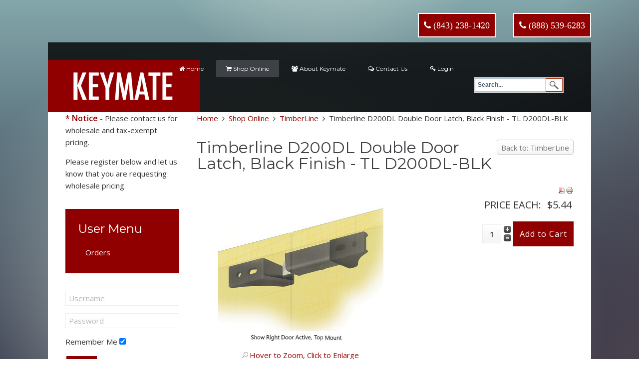

--- FILE ---
content_type: text/html; charset=utf-8
request_url: https://keymateinc.com/shop-online/timberline/timberline-d200dl-double-door-latch-black-finish---tl-d200dl-blk-detail.html
body_size: 8842
content:
<!DOCTYPE HTML>
<html lang="en-gb" dir="ltr"  data-config='{"twitter":0,"plusone":0,"facebook":0,"style":"default","sticky-navbar":1}'>

<head>
<meta charset="utf-8">
<meta http-equiv="X-UA-Compatible" content="IE=edge">
<meta name="viewport" content="width=device-width, initial-scale=1">
<base href="https://keymateinc.com/shop-online/timberline/timberline-d200dl-double-door-latch-black-finish---tl-d200dl-blk-detail.html" />
	<meta name="title" content="Timberline D200DL Double Door Latch, Black Finish - TL D200DL-BLK" />
	<meta name="description" content="Timberline D200DL Double Door Latch, Black Finish - TL D200DL-BLK TimberLine " />
	<title>TimberLine: Timberline D200DL Double Door Latch, Black Finish - TL D200DL-BLK</title>
	<link href="https://keymateinc.com/shop-online/locks/cabinet-door-drawer-desk/timberline-d200dl-double-door-latch-black-finish---tl-d200dl-blk-detail.html" rel="canonical" />
	<link href="/templates/keymate/favicon.ico" rel="shortcut icon" type="image/vnd.microsoft.icon" />
	<link href="/components/com_virtuemart/assets/css/vm-ltr-common.css?vmver=29706930" rel="stylesheet" type="text/css" />
	<link href="/components/com_virtuemart/assets/css/vm-ltr-site.css?vmver=29706930" rel="stylesheet" type="text/css" />
	<link href="/components/com_virtuemart/assets/css/jquery.fancybox-1.3.4.css?vmver=29706930" rel="stylesheet" type="text/css" />
	<link href="/modules/mod_universal_ajaxlivesearch/cache/162/34272b5dd40d7377a4cfde2cd216acd4.css" rel="stylesheet" type="text/css" />
	<link href="/modules/mod_universal_ajaxlivesearch/cache/148/5f5f13dc38c597f66a011a652b8889ce.css" rel="stylesheet" type="text/css" />
	<link href="https://keymateinc.com//modules/mod_vm_breadz/static/style.css" rel="stylesheet" type="text/css" />
	<link href="/plugins/system/flexibleZoomEffect/media/css/fancybox2.css" rel="stylesheet" type="text/css" />
	<link href="/plugins/system/flexibleZoomEffect/media/css/flexibleZoomEffect.css" rel="stylesheet" type="text/css" />
	<link href="/plugins/system/flexibleZoomEffect/media/js/helpers/jquery.fancybox2-thumbs.css" rel="stylesheet" type="text/css" />
	<style type="text/css">

				div.flexible-main-image img { max-height:500px;max-width:80%;}
				ul#FlexibleAdditionalGallery li img{ height:100px; width:80px;}
				
				.FlexibleFlexibleZoomWindowContainer .FlexibleZoomWindow {box-shadow: 0 0px 10px rgba(0,0,0,0.8); -webkit-box-shadow:0 0px 10px rgba(0,0,0,0.8);-moz-box-shadow:0 0px 10px rgba(0,0,0,0.8);border:0px solid #ccc;}
				
				.flexibleZoomContainer .flexibleZoomLens { border: 1px solid #ddd; background: url(/plugins/system/flexibleZoomEffect/media/images/zoom-back1.png) repeat;}
			
	</style>
	<script type="application/json" class="joomla-script-options new">{"csrf.token":"bd56b91bf118c7e951bb341f9c40afd0","system.paths":{"root":"","base":""},"system.keepalive":{"interval":300000,"uri":"\/component\/ajax\/?format=json"}}</script>
	<script src="/media/jui/js/jquery.min.js?a50cf45bfba8a7976046c31834cdfc7e" type="text/javascript"></script>
	<script src="/media/jui/js/jquery-noconflict.js?a50cf45bfba8a7976046c31834cdfc7e" type="text/javascript"></script>
	<script src="/media/jui/js/jquery-migrate.min.js?a50cf45bfba8a7976046c31834cdfc7e" type="text/javascript"></script>
	<script src="/components/com_virtuemart/assets/js/vmsite.js?vmver=29706930" type="text/javascript"></script>
	<script src="/components/com_virtuemart/assets/js/dynupdate.js?vmver=29706930" type="text/javascript"></script>
	<script src="/components/com_virtuemart/assets/js/vmprices.js?vmver=29706930" type="text/javascript"></script>
	<script src="/components/com_virtuemart/assets/js/fancybox/jquery.fancybox-1.3.4.pack.js?vmver=29706930" type="text/javascript"></script>
	<script src="https://keymateinc.com/modules/mod_universal_ajaxlivesearch/engine/localdojo.js" type="text/javascript"></script>
	<script src="/modules/mod_universal_ajaxlivesearch/cache/162/9c1e2b99a5ef7355d61368874d6298d5.js" type="text/javascript"></script>
	<script src="/media/jui/js/bootstrap.min.js?a50cf45bfba8a7976046c31834cdfc7e" type="text/javascript"></script>
	<script src="/modules/mod_universal_ajaxlivesearch/cache/148/9c1e2b99a5ef7355d61368874d6298d5.js" type="text/javascript"></script>
	<script src="/media/system/js/core.js?a50cf45bfba8a7976046c31834cdfc7e" type="text/javascript"></script>
	<!--[if lt IE 9]><script src="/media/system/js/polyfill.event.js?a50cf45bfba8a7976046c31834cdfc7e" type="text/javascript"></script><![endif]-->
	<script src="/media/system/js/keepalive.js?a50cf45bfba8a7976046c31834cdfc7e" type="text/javascript"></script>
	<script src="/modules/mod_virtuemart_cart/assets/js/update_cart.js?vmver=29706930" type="text/javascript"></script>
	<script src="/plugins/system/flexibleZoomEffect/media/js/flexibleZoomEffect.js" type="text/javascript"></script>
	<script src="/plugins/system/flexibleZoomEffect/media/js/flexibleAdditionalSlider.js" type="text/javascript"></script>
	<script src="/plugins/system/flexibleZoomEffect/media/js/jquery.fancybox2.pack.js" type="text/javascript"></script>
	<script src="/plugins/system/flexibleZoomEffect/media/js/helpers/jquery.fancybox2-thumbs.js" type="text/javascript"></script>
	<script src="/plugins/system/cleantalkantispam/js/ct-functions.js?1768291271" type="text/javascript"></script>
	<script src="https://moderate.cleantalk.org/ct-bot-detector-wrapper.js" type="text/javascript"></script>
	<script src="/plugins/system/cleantalkantispam/js/ct-external.js?1768291271" type="text/javascript"></script>
	<script src="/media/widgetkit/uikit2-87ab55e5.js" type="text/javascript"></script>
	<script src="/media/widgetkit/wk-scripts-8b4a043b.js" type="text/javascript"></script>
	<script type="text/javascript">
//<![CDATA[ 
if (typeof Virtuemart === "undefined"){
	var Virtuemart = {};}
var vmSiteurl = 'https://keymateinc.com/' ;
Virtuemart.vmSiteurl = vmSiteurl;
var vmLang = '&lang=en';
Virtuemart.vmLang = vmLang; 
var vmLangTag = 'en';
Virtuemart.vmLangTag = vmLangTag;
var Itemid = '&Itemid=282';
Virtuemart.addtocart_popup = "1" ; 
var vmCartError = Virtuemart.vmCartError = "There was an error while updating your cart.";
var usefancy = true; //]]>
var jqFlexible = jQuery;

			jqFlexible.fn.flexibleZoom = function() {
				jqFlexible('#FlexibleMainImage').flexibleZoomEffect({ gallery:'FlexibleAdditionalGallery', cursor: 'pointer', galleryActiveClass: 'active', imageCrossfade: true, loadingIcon: 'active',scrollZoomIncrement:0.03, easing: true, easingAmount: 10, FlexibleZoomWindowWidth: 400, FlexibleZoomWindowHeight: 400, FlexibleZoomWindowOffetx: 10, FlexibleZoomWindowOffety: 0, FlexibleZoomWindowPosition: 1, FlexibleZoomWindowBgColour: '#fff', lensFadeIn: false, lensFadeOut: false, FlexibleZoomWindowFadeIn: true, FlexibleZoomWindowFadeOut: true, FlexibleZoomWindowAlwaysShow: false, zoomTintFadeIn: true, zoomTintFadeOut: true, showLens: true, lensShape: 'square', zoomType: 'window', lensSize: '200', containLensZoom: false, lensColour: 'white', lensOpacity: 0.4, lenszoom: false, tint: false, tintColour: '#444', tintOpacity: '0.4', imageCrossfade: false, constrainType: false, constrainSize: false, cursor:'default', responsive:true, scrollZoom : true, imageCrossfade: false }); jqFlexible('#flexible_enlarge').bind('click', function (e) { jqFlexible('#FlexibleMainImage').trigger('click'); return false; }); jqFlexible('#flexible-zoom-additionalImagesWrap').flexibleAdditionalSlider({ btnNext: '.next', btnPrev: '.prev', visible: 3, scroll: 1, auto: false, speed: 500, delay: 5000 });jqFlexible('.product-fields select, .product-field-display select, .product-field-display input').change(function(e){ var currentValue = jqFlexible(this).val(); currentValue = currentValue.replace(/[^A-Za-z0-9\-]/g, ''); console.log(currentValue); var smallImage = jqFlexible('#FlexibleAdditionalGallery a[rel='+ currentValue +']').attr('data-zoom-image'); var largeImage = jqFlexible('#FlexibleAdditionalGallery a[rel='+ currentValue +']').attr('data-image'); if(typeof smallImage != 'undefined') { jqFlexible('#FlexibleAdditionalGallery a').removeClass('active'); jqFlexible('#FlexibleAdditionalGallery a[rel='+ currentValue +']').addClass('active'); var ez = jqFlexible('#FlexibleMainImage').data('flexibleZoomEffect'); ez.swaptheimage(smallImage, largeImage); } });jqFlexible('.product-field-type-M .product-field-display label').first().addClass('selected-flexible'); jqFlexible('.product-field-type-M .product-field-display label').click(function () { jqFlexible('.product-field-type-M .product-field-display label').removeClass('selected-flexible');this.addClass('selected-flexible');});jqFlexible('#FlexibleMainImage.FlexibleGallery').bind('click', function(e) { var ez = jqFlexible('#FlexibleMainImage').data('flexibleZoomEffect'); jqFlexible.fancybox2(ez.getGalleryList(), { prevEffect : 'elastic', nextEffect : 'elastic', openEffect : 'elastic', closeEffect : 'fade', loop: true, padding: 0, margin: 20, autoPlay: false,playSpeed: 3000 }); return false; }); jqFlexible('.fancybox2').fancybox2(); };
			jqFlexible(document).ready(function() { 
				jqFlexible.fn.flexibleZoom();	
			});
				const ctPublicData = {
					typeOfCookie: "simple_cookies"
				}
			var ct_setcookie = 1;ctSetCookie("ct_checkjs", "1056630105", "0");
	</script>
	<script type="text/javascript">
  dojo.addOnLoad(function(){
      document.search = new AJAXSearchelegant({
        id : '162',
        node : dojo.byId('offlajn-ajax-search162'),
        searchForm : dojo.byId('search-form162'),
        textBox : dojo.byId('search-area162'),
        suggestBox : dojo.byId('suggestion-area162'),
        searchButton : dojo.byId('ajax-search-button162'),
        closeButton : dojo.byId('search-area-close162'),
        searchCategories : dojo.byId('search-categories162'),
        productsPerPlugin : 4,
        dynamicResult : '0',
        searchRsWidth : 300,
        searchImageWidth : '100',
        minChars : 2,
        searchBoxCaption : 'Search...',
        noResultsTitle : 'Results(0)',
        noResults : 'No results found for the keyword!',
        searchFormUrl : '/index.php',
        enableScroll : '1',
        showIntroText: '1',
        scount: '10',
        lang: '',
        stext: 'No results found. Did you mean?',
        moduleId : '162',
        resultAlign : '0',
        targetsearch: '1',
        linktarget: '0',
        keypressWait: '500',
        catChooser : 0,
        searchResult : 1,
        seemoreEnabled : 1,
        seemoreAfter : 30,
        keywordSuggestion : '0',
        seeMoreResults : 'See more results...',
        resultsPerPage : '4',
        resultsPadding : '10',
        controllerPrev : 'PREV',
        controllerNext : 'NEXT',
        fullWidth : '1',
        resultImageWidth : '100',
        resultImageHeight : '100',
        showCat : '1',
        voicesearch : '1'
      })
    });</script>
	<script type="text/javascript">
  dojo.addOnLoad(function(){
      document.search = new AJAXSearchelegant({
        id : '148',
        node : dojo.byId('offlajn-ajax-search148'),
        searchForm : dojo.byId('search-form148'),
        textBox : dojo.byId('search-area148'),
        suggestBox : dojo.byId('suggestion-area148'),
        searchButton : dojo.byId('ajax-search-button148'),
        closeButton : dojo.byId('search-area-close148'),
        searchCategories : dojo.byId('search-categories148'),
        productsPerPlugin : 4,
        dynamicResult : '0',
        searchRsWidth : 250,
        searchImageWidth : '100',
        minChars : 2,
        searchBoxCaption : 'Search...',
        noResultsTitle : 'Results(0)',
        noResults : 'No results found for the keyword!',
        searchFormUrl : '/index.php',
        enableScroll : '1',
        showIntroText: '1',
        scount: '10',
        lang: '',
        stext: 'No results found. Did you mean?',
        moduleId : '148',
        resultAlign : '0',
        targetsearch: '1',
        linktarget: '0',
        keypressWait: '500',
        catChooser : 0,
        searchResult : 1,
        seemoreEnabled : 1,
        seemoreAfter : 30,
        keywordSuggestion : '0',
        seeMoreResults : 'See more results...',
        resultsPerPage : '4',
        resultsPadding : '10',
        controllerPrev : 'PREV',
        controllerNext : 'NEXT',
        fullWidth : '1',
        resultImageWidth : '100',
        resultImageHeight : '100',
        showCat : '1',
        voicesearch : '1'
      })
    });</script>

<link rel="apple-touch-icon-precomposed" href="/templates/keymate/apple_touch_icon.png">
<link rel="stylesheet" href="/templates/keymate/css/bootstrap.css">
<link rel="stylesheet" href="/templates/keymate/css/theme.css">
<link rel="stylesheet" href="/templates/keymate/css/custom.css">
<script src="/templates/keymate/warp/vendor/uikit/js/uikit.js"></script>
<script src="/templates/keymate/warp/vendor/uikit/js/components/autocomplete.js"></script>
<script src="/templates/keymate/warp/vendor/uikit/js/components/search.js"></script>
<script src="/templates/keymate/warp/vendor/uikit/js/components/tooltip.js"></script>
<script src="/templates/keymate/warp/js/social.js"></script>
<script src="/templates/keymate/js/theme.js"></script>
  <!-- Google tag (gtag.js) -->
<script async src="https://www.googletagmanager.com/gtag/js?id=G-ZPS39XE7XJ"></script>
<script>
  window.dataLayer = window.dataLayer || [];
  function gtag(){dataLayer.push(arguments);}
  gtag('js', new Date());

  gtag('config', 'G-ZPS39XE7XJ');
</script>

<script type='text/javascript'>var disableStr = 'ga-disable-' + 'UA-107388787-9';
					  if (document.cookie.indexOf(disableStr + '=true') > -1) {
					  window[disableStr] = true;
					  }
					function gaOptout() {
						document.cookie = disableStr + '=true; expires=Thu, 31 Dec 2099 23:59:59 UTC; path=/';
						window[disableStr] = true;
					}(function(i,s,o,g,r,a,m){i['GoogleAnalyticsObject']=r;i[r]=i[r]||function(){
			(i[r].q=i[r].q||[]).push(arguments)},i[r].l=1*new Date();a=s.createElement(o),
			m=s.getElementsByTagName(o)[0];a.async=1;a.src=g;m.parentNode.insertBefore(a,m)
			})(window,document,'script','//www.google-analytics.com/analytics.js','ga');

			ga('create', 'UA-107388787-9', 'auto');
						
			ga('set', 'anonymizeIp', true);
			ga('send', 'pageview');
			ga('require', 'ecommerce', 'ecommerce.js');
			</script>
</head>

<body class="tm-sidebar-a-left tm-sidebars-1 tm-noblog">
	
		<div class="tm-toolbar uk-clearfix uk-hidden-small">

		
				<div class="uk-float-right"><div class="uk-panel">
	<div class="uk-grid">
<div class="phone"><a class="uk-button uk-button-small" style="font-size: 18px; font-weight: 600;" href="tel:18432381420"><i class="uk-icon-phone"> (843) 238-1420</i></a></div>
<div class="phone"><a class="uk-button uk-button-small" style="font-size: 18px; font-weight: 600;" href="tel:18885396283"><i class="uk-icon-phone"> (888) 539-6283</i></a></div>
</div></div></div>
		
	</div>
		
	<div class="tm-page">

				<nav class="tm-navbar uk-navbar">

						<div class="uk-navbar-flip uk-visible-large">
				<div class="uk-navbar-content"><div id="offlajn-ajax-tile-results"></div>
<div class="ajax-clear"></div>


<div id="offlajn-ajax-search148">
  <div class="offlajn-ajax-search-container">
    <form id="search-form148" action="/shop-online/results,1-24.html?search=true" method="get" onSubmit="return false;">
    <div class="offlajn-ajax-search-inner">
                <input type="text" name="keyword" id="search-area148" value="" autocomplete="off" />
        <input type="text" tabindex="-1" name="searchwordsugg" id="suggestion-area148" value="" autocomplete="off" />
        <input type="hidden" name="option" value="com_virtuemart" />
        <input type="hidden" name="page" value="shop.browse" /> 
        <input type="hidden" name="view" value="category" />    
        <!-- input type="hidden" name="virtuemart_category_id" value="0" /-->      
              <div id="search-area-close148"></div>
      <div id="ajax-search-button148"><div class="magnifier"></div></div>
      <div class="ajax-clear"></div>
    </div>
  </form>
  <div class="ajax-clear"></div>
  </div>
    </div>
<div class="ajax-clear"></div>
<svg style="position:absolute" height="0" width="0"><filter id="searchblur"><feGaussianBlur in="SourceGraphic" stdDeviation="3"/></filter></svg>
</div>
			</div>
			
						<div class="uk-navbar-flip">
				<ul class="uk-navbar-nav uk-visible-large">
<li><a href="/"><i class="uk-icon-home"></i> Home</a></li><li class="uk-active"><a href="/shop-online.html"><i class="uk-icon-shopping-cart"></i> Shop Online</a></li><li><a href="/about-keymate.html"><i class="uk-icon-users"></i> About Keymate</a></li><li><a href="/contact-us.html"><i class="uk-icon-comments-o"></i> Contact Us </a></li><li><a href="/login-form.html"><i class="uk-icon-key"></i> Login</a></li></ul>			</div>	
			
						<div class="uk-hidden-large">
				<a href="#offcanvas" class="uk-navbar-toggle" data-uk-offcanvas></a>
			</div>
			
						<a class="tm-logo uk-navbar-brand uk-visible-large" href="https://keymateinc.com">
	<img src="/images/keymate_sm.png" alt="keymate sm" /></a>
			
						<div class="uk-navbar-content uk-navbar-center uk-hidden-large"><a class="tm-logo-small" href="https://keymateinc.com">
	<img src="/images/temp-logo.png" alt="temp logo" /></a></div>
			
		</nav>
		
				<div class="tm-block tm-block-light tm-block-full tm-block-padding">
			<div class="uk-container uk-container-center">
				<section class="tm-top-a uk-grid uk-hidden-large" data-uk-grid-match="{target:'> div > .uk-panel'}" data-uk-grid-margin><div class="uk-width-1-1">
	<div class="uk-panel uk-panel-box uk-hidden-large">
	<div class="uk-grid">
<div class="phone"><a class="uk-button uk-button-small" style="font-size: 18px; font-weight: 600;" href="tel:18432381420"><i class="uk-icon-phone"> (843) 238-1420</i></a></div>
<div class="phone"><a class="uk-button uk-button-small" style="font-size: 18px; font-weight: 600;" href="tel:18885396283"><i class="uk-icon-phone"> (888) 539-6283</i></a></div>
</div></div><div class="uk-panel uk-hidden-large">
<div id="offlajn-ajax-search162">
  <div class="offlajn-ajax-search-container">
    <form id="search-form162" action="/shop-online/results,1-24.html?search=true" method="get" onSubmit="return false;">
    <div class="offlajn-ajax-search-inner">
                <input type="text" name="keyword" id="search-area162" value="" autocomplete="off" />
        <input type="text" tabindex="-1" name="searchwordsugg" id="suggestion-area162" value="" autocomplete="off" />
        <input type="hidden" name="option" value="com_virtuemart" />
        <input type="hidden" name="page" value="shop.browse" /> 
        <input type="hidden" name="view" value="category" />    
        <!-- input type="hidden" name="virtuemart_category_id" value="0" /-->      
              <div id="search-area-close162"></div>
      <div id="ajax-search-button162"><div class="magnifier"></div></div>
      <div class="ajax-clear"></div>
    </div>
  </form>
  <div class="ajax-clear"></div>
  </div>
    </div>
<div class="ajax-clear"></div>
<svg style="position:absolute" height="0" width="0"><filter id="searchblur"><feGaussianBlur in="SourceGraphic" stdDeviation="3"/></filter></svg>
</div></div>
</section>
			</div>
		</div>
		
		
		
				<div class="tm-block tm-block-light">

			<div class="uk-container uk-container-center">
			
				<div class="uk-grid" data-uk-grid-match data-uk-grid-margin>

										<div class="tm-main uk-width-medium-3-4 uk-push-1-4">

						
												<main class="tm-content">

														<ul class="uk-breadcrumb"><li><a href="/">Home</a></li><li><a href="/shop-online.html">Shop Online</a></li><li><a href="/shop-online/timberline.html">TimberLine</a></li><li class="uk-active"><span>Timberline D200DL Double Door Latch, Black Finish - TL D200DL-BLK</span></li></ul>
							
							<div id="system-message-container">
</div>

			<div id="bd_results">
			<div id="cf_res_ajax_loader"></div><div class="product-container productdetails-view productdetails">

	
		<div class="back-to-category">
		<a href="/shop-online/timberline.html" class="product-details" title="TimberLine">Back to: TimberLine</a>
	</div>

		<h1>Timberline D200DL Double Door Latch, Black Finish - TL D200DL-BLK</h1>
	
	
	
			<div class="icons">
		<a  title="PDF" href="/shop-online/timberline-d200dl-double-door-latch-black-finish---tl-d200dl-blk-detail.pdf?tmpl=component"><img src="/media/system/images/pdf_button.png" alt="PDF" /></a><a class="printModal" title="Print" href="/shop-online/timberline-d200dl-double-door-latch-black-finish---tl-d200dl-blk-detail.html?tmpl=component&print=1"><img src="/media/system/images/printButton.png" alt="Print" /></a>		<div class="clear"></div>
		</div>
	
	
	<div class="vm-product-container">
	<div class="vm-product-media-container">
<!-- Flexible Web Design Zoom Effect START -->

<div class="flexible-main-image"> <a class="fancybox2" href="https://keymateinc.com/images/virtuemart/product/compx/tl_d200dlt.png" title="Timberline D200DL Double Door Latch, Black Finish - TL D200DL-BLK" > <img src="https://keymateinc.com/images/virtuemart/product/compx/tl_d200dlt.png" id="FlexibleMainImage"  data-zoom-image="https://keymateinc.com/images/virtuemart/product/compx/tl_d200dlt.png" alt="Timberline D200DL Double Door Latch, Black Finish - TL D200DL-BLK" /> </a> </div>
<a id="flexible_enlarge" href="javascript:void(0);">Hover to Zoom, Click to Enlarge</a>
<!-- Flexible Web Design Zoom Effect END -->

 	</div>

	<div class="vm-product-details-container">
		<div class="spacer-buy-area">

		
		<div class="product-price" id="productPrice39468" data-vm="product-prices">
	<span class="price-crossed" ></span><div class="PricepriceWithoutTax vm-display vm-price-value"><span class="vm-price-desc">Price Each:</span><span class="PricepriceWithoutTax">$5.44</span></div></div> <div class="clear"></div>	<div class="addtocart-area">
		<form method="post" class="product js-recalculate" action="/shop-online.html" autocomplete="off" >
			<div class="vm-customfields-wrap">
							</div>			
				  <div class="addtocart-bar">
	            <!-- <label for="quantity39468" class="quantity_box">Quantity: </label> -->
            <span class="quantity-box">
				<input type="text" class="quantity-input js-recalculate" name="quantity[]"
                       data-errStr="You can buy this product only in multiples of %s pieces!"
                       value="1" data-init="1" data-step="1"  />
			</span>
							<span class="quantity-controls js-recalculate">
					<input type="button" class="quantity-controls quantity-plus"/>
					<input type="button" class="quantity-controls quantity-minus"/>
				</span>
			<span class="addtocart-button">
				<input type="submit" name="addtocart" class="addtocart-button" value="Add to Cart" title="Add to Cart" />                </span>             <input type="hidden" name="virtuemart_product_id[]" value="39468"/>
            <noscript><input type="hidden" name="task" value="add"/></noscript> 
    </div>			<input type="hidden" name="option" value="com_virtuemart"/>
			<input type="hidden" name="view" value="cart"/>
			<input type="hidden" name="virtuemart_product_id[]" value="39468"/>
			<input type="hidden" name="pname" value="Timberline D200DL Double Door Latch, Black Finish - TL D200DL-BLK"/>
			<input type="hidden" name="pid" value="39468"/>
			<input type="hidden" name="Itemid" value="282"/>		</form>

	</div>


		
		</div>
	</div>
	<div class="clear"></div>


	</div>

			<div class="product-description" >
			<span class="title">Description</span>
	Timberline D200DL Double Door Latch eliminates the elbow catch. No need to each into cabinet to unlatch the elbow catch on inactive door. The D200DL is for top mount for right hand door or bottom of left hand door. Use the D300Dl is for the opposite handing.

Application ﾖ Allows two or three point locking for standard or wardrobe double door cabinets. 

Operation ﾖ Either door  can be closed at anytime. Secures doors with deadbolt or cam locks.

Finish ﾖ Black  (Also available in White).
 
Packaging ﾖ Kits contain one each: latch, activator and catch; also installation instructions		</div>
		<div class="product-fields">
				<div class="clear"></div>
	</div>

	
<script   id="updDynamicListeners-js" type="text/javascript" >//<![CDATA[ 
jQuery(document).ready(function() { // GALT: Start listening for dynamic content update.
	// If template is aware of dynamic update and provided a variable let's
	// set-up the event listeners.
	//if (Virtuemart.container)
		Virtuemart.updateDynamicUpdateListeners();

}); //]]>
</script><script   id="ready.vmprices-js" type="text/javascript" >//<![CDATA[ 
jQuery(document).ready(function($) {

		Virtuemart.product($("form.product"));
}); //]]>
</script><script   id="popups-js" type="text/javascript" >//<![CDATA[ 
jQuery(document).ready(function($) {
		
		$('a.ask-a-question, a.printModal, a.recommened-to-friend, a.manuModal').click(function(event){
		  event.preventDefault();
		  $.fancybox({
			href: $(this).attr('href'),
			type: 'iframe',
			height: 550
			});
		  });
		
	}); //]]>
</script><script   id="ajaxContent-js" type="text/javascript" >//<![CDATA[ 
Virtuemart.container = jQuery('.productdetails-view');
Virtuemart.containerSelector = '.productdetails-view';
//Virtuemart.recalculate = true;	//Activate this line to recalculate your product after ajax //]]>
</script><script   id="vmPreloader-js" type="text/javascript" >//<![CDATA[ 
jQuery(document).ready(function($) {
	Virtuemart.stopVmLoading();
	var msg = '';
	$('a[data-dynamic-update="1"]').off('click', Virtuemart.startVmLoading).on('click', {msg:msg}, Virtuemart.startVmLoading);
	$('[data-dynamic-update="1"]').off('change', Virtuemart.startVmLoading).on('change', {msg:msg}, Virtuemart.startVmLoading);
}); //]]>
</script>
<script type="application/ld+json">
{
  "@context": "http://schema.org/",
  "@type": "Product",
  "name": "Timberline D200DL Double Door Latch, Black Finish - TL D200DL-BLK",
  "description":"Timberline D200DL Double Door Latch, Black Finish - TL D200DL-BLK TimberLine ",
  "productID":"TL D200DL-BLK",
  "sku": "TL D200DL-BLK",
  "image": [
    "https://keymateinc.com/images/virtuemart/product/compx/tl_d200dlt.png"  ],
  "offers": {
    "@type": "Offer",
    "priceCurrency": "USD",
    "availability": "InStock",
    "price": "5.44",
    "url": "https://keymateinc.com/shop-online/locks/cabinet-door-drawer-desk/timberline-d200dl-double-door-latch-black-finish---tl-d200dl-blk-detail.html",
    "itemCondition": "NewCondition"
  }
}
</script></div></div>
						</main>
						
						
					</div>
					
																									<aside class="tm-sidebar-a uk-width-medium-1-4 uk-pull-3-4"><div class="uk-panel">
	<p><span style="font-size: 12pt;"><strong><span style="color: #910000;">* Notice</span></strong></span> - Please contact us for wholesale and tax-exempt pricing.&nbsp;</p>
<p>Please register below and let us know that you are requesting wholesale pricing.</p></div>
<div class="uk-panel uk-panel-box uk-panel-box-secondary usermenu  uk-panel-box"><h3 class="uk-panel-title">User Menu</h3><ul class="uk-nav uk-nav-parent-icon uk-nav-side" data-uk-nav="{}">
<li><a href="/orders.html">Orders</a></li></ul></div>
<div class="uk-panel">
<form class="uk-form" action="/shop-online.html" method="post">

	
	<div class="uk-form-row">
		<input class="uk-width-1-1" type="text" name="username" size="18" placeholder="Username">
	</div>

	<div class="uk-form-row">
		<input class="uk-width-1-1" type="password" name="password" size="18" placeholder="Password">
	</div>

	
		<div class="uk-form-row">
				<label for="modlgn-remember-207737213">Remember Me</label>
		<input id="modlgn-remember-207737213" type="checkbox" name="remember" value="yes" checked>
	</div>
		
	<div class="uk-form-row">
		<button class="uk-button uk-button-primary" value="Log in" name="Submit" type="submit">Log in</button>
	</div>

	<ul class="uk-list uk-margin-bottom-remove">
		<li><a href="/password-reset.html">Forgot your password?</a></li>
		<li><a href="/register.html?view=remind">Forgot your username?</a></li>
						<li><a href="/register.html">Create an account</a></li>
			</ul>
	
		
	<input type="hidden" name="option" value="com_users">
	<input type="hidden" name="task" value="user.login">
	<input type="hidden" name="return" value="aHR0cHM6Ly9rZXltYXRlaW5jLmNvbS9zaG9wLW9ubGluZS90aW1iZXJsaW5lL3RpbWJlcmxpbmUtZDIwMGRsLWRvdWJsZS1kb29yLWxhdGNoLWJsYWNrLWZpbmlzaC0tLXRsLWQyMDBkbC1ibGstZGV0YWlsLmh0bWw=">
	<input type="hidden" name="bd56b91bf118c7e951bb341f9c40afd0" value="1" /></form>
</div>
<div class="uk-panel uk-panel-box shopcartside"><h3 class="uk-panel-title">Shopping Cart</h3>
<!-- Virtuemart 2 Ajax Card -->
<div class="vmCartModule shopcartside" id="vmCartModule">
	<div class="hiddencontainer" style=" display: none; ">
		<div class="vmcontainer">
			<div class="product_row">
				<span class="quantity"></span>&nbsp;x&nbsp;<span class="product_name"></span>

						<div class="customProductData"></div><br>
			</div>
		</div>
	</div>
	<div class="vm_cart_products">
		<div class="vmcontainer">

				</div>
	</div>

	<div class="total" style="float: right;">
			</div>

<div class="total_products">Cart empty</div>
<div class="show_cart">
	</div>
<div style="clear:both;"></div>
<div class="payments-signin-button" ></div><noscript>
Please wait</noscript>
</div>

</div>
<div class="uk-panel"><div class="breadz"><a href="/shop-online/timberline.html">TimberLine</a><span> &rsaquo; </span><span>Timberline D200DL Double Door Latch, Black Finish - TL D200DL-BLK</span></div></div>
<div class="uk-panel"><h3 class="uk-panel-title">VM - Manufacturer</h3><div class="vmgroup">


<ul class="vmmanufacturer">
	<li><a href="/shop-online/manufacturers/abus-lock-company.html">
				 <div>Abus Lock Company</div>
				</a>
	</li>
	</ul><ul class="vmmanufacturer">	<li><a href="/shop-online/manufacturers/advanced-diagnostics-usa.html">
				 <div>Advanced Diagnostics USA</div>
				</a>
	</li>
	</ul><ul class="vmmanufacturer">	<li><a href="/shop-online/manufacturers/american-lock-company.html">
				 <div>American Lock Company</div>
				</a>
	</li>
	</ul><ul class="vmmanufacturer">	<li><a href="/shop-online/manufacturers/arco-products.html">
				 <div>Arco  Products</div>
				</a>
	</li>
	</ul><ul class="vmmanufacturer">	<li><a href="/shop-online/manufacturers/arrow-lock-company.html">
				 <div>Arrow Lock Company</div>
				</a>
	</li>
	</ul><ul class="vmmanufacturer">	<li><a href="/shop-online/manufacturers/ball-chain-manufactoring-co.html">
				 <div>Ball Chain Manufacturing Co</div>
				</a>
	</li>
	</ul><ul class="vmmanufacturer">	<li><a href="/shop-online/manufacturers/belwith-international-ltd.html">
				 <div>Belwith International LTD</div>
				</a>
	</li>
	</ul><ul class="vmmanufacturer">	<li><a href="/shop-online/manufacturers/camden-door-controls.html">
				 <div>Camden Door Controls</div>
				</a>
	</li>
	</ul><ul class="vmmanufacturer">	<li><a href="/shop-online/manufacturers/compx-security-products.html">
				 <div>CompX Security Products</div>
				</a>
	</li>
	</ul><ul class="vmmanufacturer">	<li><a href="/shop-online/manufacturers/don-jo-manufacturing-inc-1.html">
				 <div>Don-Jo Manufacturing Inc</div>
				</a>
	</li>
	</ul><ul class="vmmanufacturer">	<li><a href="/shop-online/manufacturers/dormakaba-usa-inc2019-01-16-07-17-512033601176.html">
				 <div>Dormakaba USA Inc</div>
				</a>
	</li>
	</ul><ul class="vmmanufacturer">	<li><a href="/shop-online/manufacturers/gkl-products-inc.html">
				 <div>GKL Products Inc</div>
				</a>
	</li>
	</ul><ul class="vmmanufacturer">	<li><a href="/shop-online/manufacturers/grobet-usa.html">
				 <div>Grobet USA</div>
				</a>
	</li>
	</ul><ul class="vmmanufacturer">	<li><a href="/shop-online/manufacturers/hudson-lock-llc.html">
				 <div>Hudson Lock LLC</div>
				</a>
	</li>
	</ul><ul class="vmmanufacturer">	<li><a href="/shop-online/manufacturers/jma-usa.html">
				 <div>JMA USA</div>
				</a>
	</li>
	</ul><ul class="vmmanufacturer">	<li><a href="/shop-online/manufacturers/kaba-ilco-corp.html">
				 <div>Kaba Ilco Corp</div>
				</a>
	</li>
	</ul><ul class="vmmanufacturer">	<li><a href="/shop-online/manufacturers/keymate-inc.html">
				 <div>Keymate Inc</div>
				</a>
	</li>
	</ul><ul class="vmmanufacturer">	<li><a href="/shop-online/manufacturers/lucky-line-products-inc-1.html">
				 <div>Lucky Line Products Inc</div>
				</a>
	</li>
	</ul><ul class="vmmanufacturer">	<li><a href="/shop-online/manufacturers/mag-manufacturing.html">
				 <div>MAG Manufacturing</div>
				</a>
	</li>
	</ul><ul class="vmmanufacturer">	<li><a href="/shop-online/manufacturers/major-manufacturing.html">
				 <div>Major Manufacturing Inc</div>
				</a>
	</li>
	</ul><ul class="vmmanufacturer">	<li><a href="/shop-online/manufacturers/master-lock-company.html">
				 <div>Master Lock Company</div>
				</a>
	</li>
	</ul><ul class="vmmanufacturer">	<li><a href="/shop-online/manufacturers/perry-blackburne-inc.html">
				 <div>Perry Blackburne Inc</div>
				</a>
	</li>
	</ul><ul class="vmmanufacturer">	<li><a href="/shop-online/manufacturers/platco.html">
				 <div>Platco</div>
				</a>
	</li>
	</ul><ul class="vmmanufacturer">	<li><a href="/shop-online/manufacturers/s-parker-hardware.html">
				 <div>S Parker Hardware</div>
				</a>
	</li>
	</ul><ul class="vmmanufacturer">	<li><a href="/shop-online/manufacturers/specialty-products.html">
				 <div>Specialty Products</div>
				</a>
	</li>
	</ul><ul class="vmmanufacturer">	<li><a href="/shop-online/manufacturers/trine-access-technology.html">
				 <div>Trine Access Technology</div>
				</a>
	</li>
	</ul><ul class="vmmanufacturer">	<li><a href="/shop-online/manufacturers/yale-residential-security.html">
				 <div>Yale Residential Security</div>
				</a>
	</li>
	</ul><ul class="vmmanufacturer">	<li><a href="/shop-online/manufacturers/young-brothers-stamp-works.html">
				 <div>Young Brothers Stamps Works</div>
				</a>
	</li>
	</ul><ul class="vmmanufacturer">	<li><a href="/shop-online/manufacturers/zephyr-lock.html">
				 <div>Zephyr Lock</div>
				</a>
	</li>
	</ul>

</div>
</div></aside>
										
				</div>

			</div>

		</div>

		
				
				<div class="tm-bottom tm-block tm-block-black">
			
			<div class="uk-container uk-container-center">

				
				
								<footer class="tm-footer tm-block">

										<a class="tm-totop-scroller" data-uk-smooth-scroll href="#"></a>
					
					<div class="uk-panel"><ul class="uk-subnav uk-subnav-line">
<li><a href="/privacy-policy.html"><i class="uk-icon-exclamation-circle"></i> Privacy Policy</a></li><li><a href="/terms-of-use.html"><i class="uk-icon-exclamation-circle"></i> Terms of Use</a></li><li><a href="/cookie-policy.html"><i class="uk-icon-exclamation-circle"></i> Cookie Policy</a></li></ul></div>
<div class="uk-panel">
	<p style="text-align: right; color: #fff;"><a style="font-size: 8pt; color: #fff;" title="Web Design - SEO" href="https://marketingprovisions.com" target="_blank" rel="noopener">Web Design &amp; SEO by Marketing Provisions Inc.</a></p></div>
<div class="uk-panel"><ul class="uk-subnav uk-subnav-line">
<li><a href="/"><i class="uk-icon-home"></i> Home</a></li><li class="uk-active"><a href="/shop-online.html"><i class="uk-icon-shopping-cart"></i> Shop Online</a></li><li><a href="/about-keymate.html"><i class="uk-icon-users"></i> About Keymate</a></li><li><a href="/contact-us.html"><i class="uk-icon-comments-o"></i> Contact Us </a></li><li><a href="/login-form.html"><i class="uk-icon-key"></i> Login</a></li></ul></div>
<div class="uk-panel">
	<p style="text-align: right; color: #fff;">© Keymate inc.</p></div>
				</footer>
				
			</div>

		</div>
		
		
				<div id="offcanvas" class="uk-offcanvas">
			<div class="uk-offcanvas-bar"><ul class="uk-nav uk-nav-offcanvas">
<li><a href="/"><i class="uk-icon-home"></i> Home</a></li><li class="uk-active"><a href="/shop-online.html"><i class="uk-icon-shopping-cart"></i> Shop Online</a></li><li><a href="/about-keymate.html"><i class="uk-icon-users"></i> About Keymate</a></li><li><a href="/contact-us.html"><i class="uk-icon-comments-o"></i> Contact Us </a></li><li><a href="/login-form.html"><i class="uk-icon-key"></i> Login</a></li></ul></div>
		</div>
		
	</div>

</body>
</html>

--- FILE ---
content_type: text/css; charset=utf-8
request_url: https://keymateinc.com/modules/mod_universal_ajaxlivesearch/cache/162/34272b5dd40d7377a4cfde2cd216acd4.css
body_size: 2456
content:
@import url("https://fonts.googleapis.com/css?family=Viga:700&subset=Latin");
    @import url("https://fonts.googleapis.com/css?family=Arimo:700&subset=Latin");
    @import url("https://fonts.googleapis.com/css?family=Arimo:400&subset=Latin");
    
#search-form162 input::-ms-clear{
  width: 0;
  height: 0;
}

#search-form162 input::focus {
  outline: none;
}#offlajn-ajax-search162{
  width: 300px;
  float: left;}

#offlajn-ajax-search162 .offlajn-ajax-search-container{
  background: #ffffff;
  background: RGBA(255,255,255,0.8);
  padding: 2px;
  margin:0;
  }

#search-form162 div{
  margin:0;
  padding:0;
}

#offlajn-ajax-search162 .offlajn-ajax-search-inner{
  width:100%;
}

#search-form162{
  margin:0;
  padding:0;
  position: relative;
  width: 100%;
}

#search-form162 input{
  background-color: #ffffff;
  /*font chooser*/
  padding-top: 1px;
    color: #4E6170;
  font-family: "Viga",Arial, Helvetica;
  font-weight: bold;
  font-style: normal;
  font-size: 12px;
    text-shadow: #ffffff 1px 1px 0px;
    text-decoration: none;
  text-transform: 27px;
  line-height: left;
  /*font chooser*/
}

#search-form162 input:focus{
/*  background-color: #ffffff; */
}

.dj_ie7 #search-form162{
  padding-bottom:0px;
}

#search-form162 .category-chooser{
  height: 25px;
  width: 23px;
  border: 1px #b2c4d4 solid;
/*  border-right: none;*/
  -moz-border-radius-topleft: 3px;
  -moz-border-radius-bottomleft: 3px;
  border-top-left-radius: 3px;
  border-bottom-left-radius: 3px;
  background-color: #f2f2f2;
  position: absolute;
  left: 0px;
  z-index: 5;
}

#search-form162 .category-chooser:hover{
  -webkit-transition: background 200ms ease-out;
  -moz-transition: background 200ms ease-out;
  -o-transition: background 200ms ease-out;
  transition: background 200ms ease-out;
/*  background-color: #ffffff;  */
}

#search-form162 .category-chooser.opened{
  height:26px;
  border-bottom: none;
  -moz-border-radius-bottomleft: 0px;
  border-bottom-left-radius: 0px;
  background-color: #ffffff;
}

#search-form162 .category-chooser .arrow{
  height: 25px;
  width: 23px;
  background: url(/modules/mod_universal_ajaxlivesearch/themes/elegant/images/arrow/arrow.png) no-repeat center center;
}

input#search-area162{
  display: block;
  position: relative;
  height: 27px;
  padding: 0 39px 0 5px;
  width: 100%;
  background-color: transparent;
  box-sizing: border-box !important; /* css3 rec */
  -moz-box-sizing: border-box !important; /* ff2 */
  -ms-box-sizing: border-box !important; /* ie8 */
  -webkit-box-sizing: border-box !important; /* safari3 */
  -khtml-box-sizing: border-box !important; /* konqueror */

  border: 1px #b2c4d4 solid;
  border-right: none;
  line-height: 27px;

  
  float: left;
  margin: 0;
  z-index:4;
  /*if category chooser enabled*/

  }

.dj_ie #search-area162{
  line-height: 24px;
}

.dj_ie7 #search-area162{
  height: 25px;
  line-height: 25px;
}

input#suggestion-area162{
  display: block;
  position: absolute;
  height: 27px;
  width: 100%;
  top: 0px;
  left: 1px;
  padding: 0 60px 0 5px;
  box-sizing: border-box !important; /* css3 rec */
  -moz-box-sizing: border-box !important; /* ff2 */
  -ms-box-sizing: border-box !important; /* ie8 */
  -webkit-box-sizing: border-box !important; /* safari3 */
  -khtml-box-sizing: border-box !important; /* konqueror */
  color:rgba(0, 0, 0, 0.25);
  border: none;
  line-height: 27px;

  
  -webkit-box-shadow: inset 0px 1px 2px rgba(0,0,0,0.2);
  -moz-box-shadow: inset 0px 1px 2px rgba(0,0,0,0.2);
  box-shadow: inset 0px 1px 2px rgba(0,0,0,0.2);

  float: left;
  margin: 0;
  z-index:1;
  /*if category chooser enabled*/

  }

.dj_chrome input#suggestion-area162,
.dj_ie input#suggestion-area162{
  top: 0px;
}

.dj_ie8 input#suggestion-area162{
  line-height: 25px;
}

.search-caption-on{
  color: #aaa;
}

#search-form162 #search-area-close162.search-area-loading{
  background: url(/modules/mod_universal_ajaxlivesearch/themes/elegant/images/loaders/fadinglines.gif) no-repeat center center;
}

#search-form162 #search-area-close162{
    background: url(/modules/mod_universal_ajaxlivesearch/themes/elegant/images/close/close_icon.png) no-repeat center center;
  background-image: url('/modules/mod_universal_ajaxlivesearch/cache/162/c78645f89820fd9f5a0cf49043580035.png');
    height: 16px;
  width: 22px;
  top:50%;
  margin-top:-8px;
  right: 40px;
  position: absolute;
  cursor: pointer;
  visibility: hidden;
  z-index:5;
}

#ajax-search-button162{
  height: 25px;
  width: 32px;
  border: 1px #aa2b0d solid;
  -webkit-box-shadow: inset 1px 1px 0px rgba(255,255,255,0.4);
  -moz-box-shadow: inset 1px 1px 0px rgba(255,255,255,0.4);
  box-shadow: inset 1px 1px 0px rgba(255,255,255,0.4);

  
    background: none;
  
  float: left;
  cursor: pointer;
  position: absolute;
  top: 0px;
  right: 0px;
  z-index:5;
}

.dj_ie7 #ajax-search-button162{
  top: 1px;
  right: -1px;
}

.dj_opera #ajax-search-button162{
  border-radius: 0;
}

#ajax-search-button162 .magnifier{
    background: url(/modules/mod_universal_ajaxlivesearch/themes/elegant/images/search_button/magnifier_strong_mid.png) no-repeat center center;
    height: 26px;
  width: 32px;
  padding:0;
  margin:0;
}

#ajax-search-button162:hover{
  background: #91240b url('/modules/mod_universal_ajaxlivesearch/cache/162/b63aa704a73904afe1bcd5812f9e016b.png') repeat-x ;
  background-size: auto 100%;
  background: -moz-linear-gradient(#ffffff, #91240b); /* FF 3.6+ */
  background: -ms-linear-gradient(#ffffff, #91240b); /* IE10 */
  background: -webkit-gradient(linear, left top, left bottom, color-stop(0%, #ffffff), color-stop(100%, #91240b)); /* Safari 4+, Chrome 2+ */
  background: -webkit-linear-gradient(#ffffff, #91240b); /* Safari 5.1+, Chrome 10+ */
  background: -o-linear-gradient(#ffffff, #91240b); /* Opera 11.10 */
  background: linear-gradient( top, #ffffff, #91240b );
  }

#ajax-search-button162:active{
  -webkit-box-shadow: inset 0px 2px 4px rgba(0,0,0,0.5);
  -moz-box-shadow: inset 0px 2px 4px rgba(0,0,0,0.5);
  box-shadow: inset 2px 2px 3px rgba(0,0,0,0.4);
  border-bottom: none;
  border-right: none;
}

#search-results162{
  position: absolute;
  top:0px;
  left:0px;
  margin-top: 2px;
  visibility: hidden;
  text-decoration: none;
  z-index:1000;
  font-size:12px;
  width: 300px;
}

#search-results-moovable162{
  position: relative;
  overflow: hidden;
  height: 0px;
  background-color: #222222;
  border: 1px #313131 solid;
  
}


#search-results-inner162{
  position: relative;
  width: 300px; /**/
  overflow: hidden;
  }

.dj_ie #search-results-inner162{
  padding-bottom: 0px;
}

#search-results162 .plugin-title{
  -webkit-box-shadow: inset 0px 0px 2px rgba(255, 255, 255, 0.4);
  -moz-box-shadow: inset 0px 0px 2px rgba(255, 255, 255, 0.4);
  box-shadow: inset 0px 0px 2px rgba(255, 255, 255, 0.4);

  line-height: 26px;
  font-size: 14px;

    background: #aa2b0d url('/modules/mod_universal_ajaxlivesearch/cache/162/843e437ca2be0a8330ba30a390e454fa.png') repeat-x ;
  background-size: auto 100%;
  background: -moz-linear-gradient(#910000, #aa2b0d); /* FF 3.6+ */
  background: -ms-linear-gradient(#910000, #aa2b0d); /* IE10 */
  background: -webkit-gradient(linear, left top, left bottom, color-stop(0%, #910000), color-stop(100%, #aa2b0d)); /* Safari 4+, Chrome 2+ */
  background: -webkit-linear-gradient(#910000, #aa2b0d); /* Safari 5.1+, Chrome 10+ */
  background: -o-linear-gradient(#910000, #aa2b0d); /* Opera 11.10 */
  background: linear-gradient( top, #910000, #aa2b0d );
    text-align: left;
  border-top: 1px solid #313131;
  border-bottom: 1px solid #1f1f1f;
  font-weight: bold;
  height: 100%;
  margin:0;
  padding:0;
}

.dj_opera #search-results162 .plugin-title{
  background: #910000 ;
}

#search-results162 .plugin-title.first{
  -webkit-box-shadow: inset 0px 0px 2px rgba(255, 255, 255, 0.4);
  -moz-box-shadow: inset 0px 0px 2px rgba(255, 255, 255, 0.4);
  box-shadow: inset 0px 0px 2px rgba(255, 255, 255, 0.4);

    margin-top: -1px;
}

.dj_ie #search-results162 .plugin-title.first{
  margin-top: 0;
}

#search-results162 .ie-fix-plugin-title{
  border-top: 1px solid #B2BCC1;
  border-bottom: 1px solid #000000;
}


#search-results162 .plugin-title-inner{
/* -moz-box-shadow:0 1px 2px #B2BCC1 inset;*/
  -moz-user-select:none;
  padding-left:10px;
  padding-right:5px;
  float: left;
  cursor: default;

  /*font chooser*/
    color: #FFFFFF;
  font-family: "Viga",Arial, Helvetica;
  font-weight: bold;
  font-style: normal;
  font-size: 11px;
    text-shadow: #ffffff 0px 0px 0px;
    text-decoration: none;
  text-transform: 27px;
  line-height: left;
  text-align: center;
  /*font chooser*/

}

#search-results162 .pagination{
  margin: 8px;
  margin-left: 0px;
  float: right;
  float: right;
  width: auto;
  height: auto;
}


#search-results162 .pager{
  width: 10px;
  height: 10px;
  margin: 0px 0px 0px 5px;
    background-image: url('/modules/mod_universal_ajaxlivesearch/cache/162/8b6d1dcb6c76e86a0cd5cb11add304d5.png');
    float: left;
  padding:0;
}

#search-results162 .pager:hover{
    background-image: url('/modules/mod_universal_ajaxlivesearch/cache/162/f85c8eb96022ded4ae1689dcdb77190a.png');
    cursor: pointer;
}


#search-results162 .pager.active,
#search-results162 .pager.active:hover{
    background-image: url('/modules/mod_universal_ajaxlivesearch/cache/162/f85c8eb96022ded4ae1689dcdb77190a.png');
    cursor: default;
}


#search-results162 .page-container{
  position: relative;
  overflow: hidden;
  height: 424px; /* 66x num of elements */
  width: 300px; /**/
}

#search-results162 .page-band{
  position: absolute;
  left: 0;
  width: 10000px;
}

#search-results162 .page-element{
  float: left;
  left: 0;
  cursor: hand;
}

#search-results162 #search-results-inner162 .result-element:hover,
#search-results162 #search-results-inner162 .selected-element{
  text-decoration: none;

    background: #3e3e3e url('/modules/mod_universal_ajaxlivesearch/cache/162/5268e291a9c66f6979243c2412fe47bf.png') repeat-x ;
  background-size: auto 100%;
  background: -moz-linear-gradient(#3e3e3e, #3e3e3e); /* FF 3.6+ */
  background: -ms-linear-gradient(#3e3e3e, #3e3e3e); /* IE10 */
  background: -webkit-gradient(linear, left top, left bottom, color-stop(0%, #3e3e3e), color-stop(100%, #3e3e3e)); /* Safari 4+, Chrome 2+ */
  background: -webkit-linear-gradient(#3e3e3e, #3e3e3e); /* Safari 5.1+, Chrome 10+ */
  background: -o-linear-gradient(#3e3e3e, #3e3e3e); /* Opera 11.10 */
  background: linear-gradient( top, #3e3e3e, #3e3e3e );
  
/*  border-top: 1px solid #188dd9;*/
  border-top: none;
  padding-top: 1px;
  -webkit-box-shadow: inset 0px 2px 3px rgba(0,0,0,0.7);
  -moz-box-shadow: inset 0px 2px 3px rgba(0,0,0,0.7);
  box-shadow: inset 0px 2px 3px rgba(0,0,0,0.7);

}

#search-results162 #search-results-inner162 .result-element:hover span,
#search-results162 #search-results-inner162 .selected-element span{
  /*font chooser*/
    color: #ffffff;
  font-family: "Arimo",Arial, Helvetica;
  font-weight: bold;
  font-style: normal;
  font-size: 12px;
    text-shadow: none;
    text-decoration: none;
  text-transform: none;
  line-height: left;
  /*font chooser*/

}

#search-results162 #search-results-inner162 .result-element:hover span.small-desc,
#search-results162 #search-results-inner162 .selected-element span.small-desc{
  /*font chooser*/
    color: #ffffff;
  font-family: "Arimo",Arial, Helvetica;
  font-weight: normal;
  font-style: normal;
  font-size: 11px;
    text-shadow: none;
    text-decoration: none;
  text-transform: none;
  line-height: left;
}

#search-results162 .result-element{
  display: block;
  width: 300px; /**/
  height: 104px; /*height*/
  font-weight: bold;
  border-top: 1px solid #313131;
  border-bottom: 1px solid #1f1f1f;
  overflow: hidden;
}

#search-results162 .result-element img{
  display: block;
  float: left;
  padding: 2px;
  padding-right:10px;
  border: 0;
}

.ajax-clear{
  clear: both;
}

#search-results162 .result-element span{
  display: block;
  float: left;
  width: 283px;   /*  margin:5+12 */
  margin-left:5px;
  margin-right:12px;
  line-height: 14px;
  text-align: left;
  cursor: pointer;
  margin-top: 5px;

  /*font chooser*/
    color: #c2c2c2;
  font-family: "Arimo",Arial, Helvetica;
  font-weight: bold;
  font-style: normal;
  font-size: 12px;
    text-shadow: none;
    text-decoration: none;
  text-transform: none;
  line-height: left;
  /*font chooser*/

}

#search-results162 .result-element:hover span{
  color: #ffffff;
}

#search-results162 .result-element span.small-desc{
  margin-top : 2px;
  font-weight: normal;
  line-height: 13px;
  /*font chooser*/
    color: #8b898c;
  font-family: "Arimo",Arial, Helvetica;
  font-weight: normal;
  font-style: normal;
  font-size: 11px;
    text-shadow: none;
    text-decoration: none;
  text-transform: none;
  line-height: left;
  /*font chooser*/
}

#search-results162 .result-element:hover span.small-desc,
#search-results162 .selected-element span.small-desc{
  color: #DDDDDD;
}

#search-results162 .result-products span{
/*  text-align: center;*/
  width: 171px;   /* padding and pictures: 10+2+60, margin:5+12  */
  margin-top: 5px;
}

#search-results162 .no-result{
  display: block;
  width: 300px; /**/
  height: 30px; /*height*/
  font-weight: bold;
  border-top: 1px solid #313131;
  border-bottom: 1px solid #1f1f1f;
  overflow: hidden;
  text-align: center;
  padding-top:10px;
}

#search-results162 .no-result-suggest {
  display: block;
  font-weight: bold;
  border-top: 1px solid #313131;
  border-bottom: 1px solid #1f1f1f;
  overflow: hidden;
  text-align: center;
  padding-top:10px;
  padding-bottom: 6px;
  padding-left: 5px;
  padding-right: 5px;
}

#search-results162 .no-result-suggest a {
  cursor: pointer;
  font-weight: bold;
  text-decoration: none;
  padding-left: 4px;
}

#search-results162 .no-result-suggest,
#search-results162 .no-result-suggest a{
  /*font chooser*/
    color: #c2c2c2;
  font-family: "Arimo",Arial, Helvetica;
  font-weight: bold;
  font-style: normal;
  font-size: 12px;
    text-shadow: none;
    text-decoration: none;
  text-transform: none;
  line-height: left;
  /*font chooser*/
}

#search-results162 .no-result-suggest a:hover {
  text-decoration: underline;
}

#search-results162 .no-result span{
  width: 283px;   /*  margin:5+12 */
  line-height: 20px;
  text-align: left;
  cursor: default;
  -moz-user-select:none;
}

#search-categories162{
  border: 1px #b2c4d4 solid;
  border-top: none;
  background-color: #f2f2f2;
  position: absolute;
  top:0px;
  left:0px;
  visibility: hidden;
  text-decoration: none;
  z-index:1001;
  font-size:12px;
  }

#search-categories162 .search-categories-inner div{
  padding:7px 15px 5px 30px;
  border-bottom: 1px #b2c4d4 solid;
  cursor: default;

  /*font chooser*/
    color: #4E6170;
  font-family: "Viga",Arial, Helvetica;
  font-weight: bold;
  font-style: normal;
  font-size: 11px;
    text-shadow: #ffffff 1px 1px 0px;
    text-decoration: none;
  text-transform: 27px;
  line-height: left;
  /*font chooser*/

  background: url(/modules/mod_universal_ajaxlivesearch/themes/elegant/images/selections/unselected.png) no-repeat 5px center;
  -webkit-touch-callout: none;
  -webkit-user-select: none;
  -khtml-user-select: none;
  -moz-user-select: none;
  -ms-user-select: none;
  -o-user-select: none;
  user-select: none;
}

#search-categories162 .search-categories-inner div.last{
  border:none;
  }

#search-categories162 .search-categories-inner div.selected{
  background: url(/modules/mod_universal_ajaxlivesearch/themes/elegant/images/selections/selected.png) no-repeat 5px center;
  background-color: #ffffff;
}






#search-results-inner162.withoutseemore{
  padding-bottom: 10px;
}

#search-results162 .seemore{

  padding-top: 5px;
  padding-bottom: 5px;
  cursor: pointer;
  /*border-bottom: 1px solid #B2BCC1;*/
  background-color: #ffffff; /*f2f2f2*/
  text-align: right;
  padding-right: 10px;
}
#search-results162 .seemore:hover{
  background-color: #ffffff;
}

#search-results162 .seemore:hover span{
  /*font chooser*/
    color: #FFFFFF;
  font-family: "Viga",Arial, Helvetica;
  font-weight: bold;
  font-style: normal;
  font-size: 11px;
    text-shadow: #ffffff 0px 0px 0px;
    text-decoration: none;
  text-transform: 27px;
  line-height: left;
  text-align: center;
  /*font chooser*/

}

#search-results162 .seemore span{
  /*font chooser*/
    color: #FFFFFF;
  font-family: "Viga",Arial, Helvetica;
  font-weight: bold;
  font-style: normal;
  font-size: 11px;
    text-shadow: #ffffff 0px 0px 0px;
    text-decoration: none;
  text-transform: 27px;
  line-height: left;
  text-align: center;
  /*font chooser*/

}#offlajn-ajax-search162 {
	width: 325px;
    	margin: 0px auto !important;
    	height: 50px;
float: none;
}

--- FILE ---
content_type: text/css; charset=utf-8
request_url: https://keymateinc.com/modules/mod_universal_ajaxlivesearch/cache/148/5f5f13dc38c597f66a011a652b8889ce.css
body_size: 2402
content:
@import url("https://fonts.googleapis.com/css?family=Viga:700&subset=Latin");
    @import url("https://fonts.googleapis.com/css?family=Arimo:700&subset=Latin");
    @import url("https://fonts.googleapis.com/css?family=Arimo:400&subset=Latin");
    
#search-form148 input::-ms-clear{
  width: 0;
  height: 0;
}

#search-form148 input::focus {
  outline: none;
}#offlajn-ajax-search148{
  width: 180px;
  float: left;}

#offlajn-ajax-search148 .offlajn-ajax-search-container{
  background: #ffffff;
  background: RGBA(255,255,255,0.8);
  padding: 2px;
  margin:0;
  }

#search-form148 div{
  margin:0;
  padding:0;
}

#offlajn-ajax-search148 .offlajn-ajax-search-inner{
  width:100%;
}

#search-form148{
  margin:0;
  padding:0;
  position: relative;
  width: 100%;
}

#search-form148 input{
  background-color: #ffffff;
  /*font chooser*/
  padding-top: 1px;
    color: #4E6170;
  font-family: "Viga",Arial, Helvetica;
  font-weight: bold;
  font-style: normal;
  font-size: 12px;
    text-shadow: #ffffff 1px 1px 0px;
    text-decoration: none;
  text-transform: 27px;
  line-height: left;
  /*font chooser*/
}

#search-form148 input:focus{
/*  background-color: #ffffff; */
}

.dj_ie7 #search-form148{
  padding-bottom:0px;
}

#search-form148 .category-chooser{
  height: 25px;
  width: 23px;
  border: 1px #b2c4d4 solid;
/*  border-right: none;*/
  -moz-border-radius-topleft: 3px;
  -moz-border-radius-bottomleft: 3px;
  border-top-left-radius: 3px;
  border-bottom-left-radius: 3px;
  background-color: #f2f2f2;
  position: absolute;
  left: 0px;
  z-index: 5;
}

#search-form148 .category-chooser:hover{
  -webkit-transition: background 200ms ease-out;
  -moz-transition: background 200ms ease-out;
  -o-transition: background 200ms ease-out;
  transition: background 200ms ease-out;
/*  background-color: #ffffff;  */
}

#search-form148 .category-chooser.opened{
  height:26px;
  border-bottom: none;
  -moz-border-radius-bottomleft: 0px;
  border-bottom-left-radius: 0px;
  background-color: #ffffff;
}

#search-form148 .category-chooser .arrow{
  height: 25px;
  width: 23px;
  background: url(/modules/mod_universal_ajaxlivesearch/themes/elegant/images/arrow/arrow.png) no-repeat center center;
}

input#search-area148{
  display: block;
  position: relative;
  height: 27px;
  padding: 0 39px 0 5px;
  width: 100%;
  background-color: transparent;
  box-sizing: border-box !important; /* css3 rec */
  -moz-box-sizing: border-box !important; /* ff2 */
  -ms-box-sizing: border-box !important; /* ie8 */
  -webkit-box-sizing: border-box !important; /* safari3 */
  -khtml-box-sizing: border-box !important; /* konqueror */

  border: 1px #b2c4d4 solid;
  border-right: none;
  line-height: 27px;

  
  float: left;
  margin: 0;
  z-index:4;
  /*if category chooser enabled*/

  }

.dj_ie #search-area148{
  line-height: 24px;
}

.dj_ie7 #search-area148{
  height: 25px;
  line-height: 25px;
}

input#suggestion-area148{
  display: block;
  position: absolute;
  height: 27px;
  width: 100%;
  top: 0px;
  left: 1px;
  padding: 0 60px 0 5px;
  box-sizing: border-box !important; /* css3 rec */
  -moz-box-sizing: border-box !important; /* ff2 */
  -ms-box-sizing: border-box !important; /* ie8 */
  -webkit-box-sizing: border-box !important; /* safari3 */
  -khtml-box-sizing: border-box !important; /* konqueror */
  color:rgba(0, 0, 0, 0.25);
  border: none;
  line-height: 27px;

  
  -webkit-box-shadow: inset 0px 1px 2px rgba(0,0,0,0.2);
  -moz-box-shadow: inset 0px 1px 2px rgba(0,0,0,0.2);
  box-shadow: inset 0px 1px 2px rgba(0,0,0,0.2);

  float: left;
  margin: 0;
  z-index:1;
  /*if category chooser enabled*/

  }

.dj_chrome input#suggestion-area148,
.dj_ie input#suggestion-area148{
  top: 0px;
}

.dj_ie8 input#suggestion-area148{
  line-height: 25px;
}

.search-caption-on{
  color: #aaa;
}

#search-form148 #search-area-close148.search-area-loading{
  background: url(/modules/mod_universal_ajaxlivesearch/themes/elegant/images/loaders/fadinglines.gif) no-repeat center center;
}

#search-form148 #search-area-close148{
    background: url(/modules/mod_universal_ajaxlivesearch/themes/elegant/images/close/close_icon.png) no-repeat center center;
  background-image: url('/modules/mod_universal_ajaxlivesearch/cache/148/c78645f89820fd9f5a0cf49043580035.png');
    height: 16px;
  width: 22px;
  top:50%;
  margin-top:-8px;
  right: 40px;
  position: absolute;
  cursor: pointer;
  visibility: hidden;
  z-index:5;
}

#ajax-search-button148{
  height: 25px;
  width: 32px;
  border: 1px #aa2b0d solid;
  -webkit-box-shadow: inset 1px 1px 0px rgba(255,255,255,0.4);
  -moz-box-shadow: inset 1px 1px 0px rgba(255,255,255,0.4);
  box-shadow: inset 1px 1px 0px rgba(255,255,255,0.4);

  
    background: none;
  
  float: left;
  cursor: pointer;
  position: absolute;
  top: 0px;
  right: 0px;
  z-index:5;
}

.dj_ie7 #ajax-search-button148{
  top: 1px;
  right: -1px;
}

.dj_opera #ajax-search-button148{
  border-radius: 0;
}

#ajax-search-button148 .magnifier{
    background: url(/modules/mod_universal_ajaxlivesearch/themes/elegant/images/search_button/magnifier_strong_mid.png) no-repeat center center;
    height: 26px;
  width: 32px;
  padding:0;
  margin:0;
}

#ajax-search-button148:hover{
  background: #91240b url('/modules/mod_universal_ajaxlivesearch/cache/148/b63aa704a73904afe1bcd5812f9e016b.png') repeat-x ;
  background-size: auto 100%;
  background: -moz-linear-gradient(#ffffff, #91240b); /* FF 3.6+ */
  background: -ms-linear-gradient(#ffffff, #91240b); /* IE10 */
  background: -webkit-gradient(linear, left top, left bottom, color-stop(0%, #ffffff), color-stop(100%, #91240b)); /* Safari 4+, Chrome 2+ */
  background: -webkit-linear-gradient(#ffffff, #91240b); /* Safari 5.1+, Chrome 10+ */
  background: -o-linear-gradient(#ffffff, #91240b); /* Opera 11.10 */
  background: linear-gradient( top, #ffffff, #91240b );
  }

#ajax-search-button148:active{
  -webkit-box-shadow: inset 0px 2px 4px rgba(0,0,0,0.5);
  -moz-box-shadow: inset 0px 2px 4px rgba(0,0,0,0.5);
  box-shadow: inset 2px 2px 3px rgba(0,0,0,0.4);
  border-bottom: none;
  border-right: none;
}

#search-results148{
  position: absolute;
  top:0px;
  left:0px;
  margin-top: 2px;
  visibility: hidden;
  text-decoration: none;
  z-index:1000;
  font-size:12px;
  width: 250px;
}

#search-results-moovable148{
  position: relative;
  overflow: hidden;
  height: 0px;
  background-color: #222222;
  border: 1px #313131 solid;
  
}


#search-results-inner148{
  position: relative;
  width: 250px; /**/
  overflow: hidden;
  }

.dj_ie #search-results-inner148{
  padding-bottom: 0px;
}

#search-results148 .plugin-title{
  -webkit-box-shadow: inset 0px 0px 2px rgba(255, 255, 255, 0.4);
  -moz-box-shadow: inset 0px 0px 2px rgba(255, 255, 255, 0.4);
  box-shadow: inset 0px 0px 2px rgba(255, 255, 255, 0.4);

  line-height: 26px;
  font-size: 14px;

    background: #aa2b0d url('/modules/mod_universal_ajaxlivesearch/cache/148/843e437ca2be0a8330ba30a390e454fa.png') repeat-x ;
  background-size: auto 100%;
  background: -moz-linear-gradient(#910000, #aa2b0d); /* FF 3.6+ */
  background: -ms-linear-gradient(#910000, #aa2b0d); /* IE10 */
  background: -webkit-gradient(linear, left top, left bottom, color-stop(0%, #910000), color-stop(100%, #aa2b0d)); /* Safari 4+, Chrome 2+ */
  background: -webkit-linear-gradient(#910000, #aa2b0d); /* Safari 5.1+, Chrome 10+ */
  background: -o-linear-gradient(#910000, #aa2b0d); /* Opera 11.10 */
  background: linear-gradient( top, #910000, #aa2b0d );
    text-align: left;
  border-top: 1px solid #313131;
  border-bottom: 1px solid #1f1f1f;
  font-weight: bold;
  height: 100%;
  margin:0;
  padding:0;
}

.dj_opera #search-results148 .plugin-title{
  background: #910000 ;
}

#search-results148 .plugin-title.first{
  -webkit-box-shadow: inset 0px 0px 2px rgba(255, 255, 255, 0.4);
  -moz-box-shadow: inset 0px 0px 2px rgba(255, 255, 255, 0.4);
  box-shadow: inset 0px 0px 2px rgba(255, 255, 255, 0.4);

    margin-top: -1px;
}

.dj_ie #search-results148 .plugin-title.first{
  margin-top: 0;
}

#search-results148 .ie-fix-plugin-title{
  border-top: 1px solid #B2BCC1;
  border-bottom: 1px solid #000000;
}


#search-results148 .plugin-title-inner{
/* -moz-box-shadow:0 1px 2px #B2BCC1 inset;*/
  -moz-user-select:none;
  padding-left:10px;
  padding-right:5px;
  float: left;
  cursor: default;

  /*font chooser*/
    color: #FFFFFF;
  font-family: "Viga",Arial, Helvetica;
  font-weight: bold;
  font-style: normal;
  font-size: 11px;
    text-shadow: #ffffff 0px 0px 0px;
    text-decoration: none;
  text-transform: 27px;
  line-height: left;
  text-align: center;
  /*font chooser*/

}

#search-results148 .pagination{
  margin: 8px;
  margin-left: 0px;
  float: right;
  float: right;
  width: auto;
  height: auto;
}


#search-results148 .pager{
  width: 10px;
  height: 10px;
  margin: 0px 0px 0px 5px;
    background-image: url('/modules/mod_universal_ajaxlivesearch/cache/148/8b6d1dcb6c76e86a0cd5cb11add304d5.png');
    float: left;
  padding:0;
}

#search-results148 .pager:hover{
    background-image: url('/modules/mod_universal_ajaxlivesearch/cache/148/f85c8eb96022ded4ae1689dcdb77190a.png');
    cursor: pointer;
}


#search-results148 .pager.active,
#search-results148 .pager.active:hover{
    background-image: url('/modules/mod_universal_ajaxlivesearch/cache/148/f85c8eb96022ded4ae1689dcdb77190a.png');
    cursor: default;
}


#search-results148 .page-container{
  position: relative;
  overflow: hidden;
  height: 424px; /* 66x num of elements */
  width: 250px; /**/
}

#search-results148 .page-band{
  position: absolute;
  left: 0;
  width: 10000px;
}

#search-results148 .page-element{
  float: left;
  left: 0;
  cursor: hand;
}

#search-results148 #search-results-inner148 .result-element:hover,
#search-results148 #search-results-inner148 .selected-element{
  text-decoration: none;

    background: #3e3e3e url('/modules/mod_universal_ajaxlivesearch/cache/148/5268e291a9c66f6979243c2412fe47bf.png') repeat-x ;
  background-size: auto 100%;
  background: -moz-linear-gradient(#3e3e3e, #3e3e3e); /* FF 3.6+ */
  background: -ms-linear-gradient(#3e3e3e, #3e3e3e); /* IE10 */
  background: -webkit-gradient(linear, left top, left bottom, color-stop(0%, #3e3e3e), color-stop(100%, #3e3e3e)); /* Safari 4+, Chrome 2+ */
  background: -webkit-linear-gradient(#3e3e3e, #3e3e3e); /* Safari 5.1+, Chrome 10+ */
  background: -o-linear-gradient(#3e3e3e, #3e3e3e); /* Opera 11.10 */
  background: linear-gradient( top, #3e3e3e, #3e3e3e );
  
/*  border-top: 1px solid #188dd9;*/
  border-top: none;
  padding-top: 1px;
  -webkit-box-shadow: inset 0px 2px 3px rgba(0,0,0,0.7);
  -moz-box-shadow: inset 0px 2px 3px rgba(0,0,0,0.7);
  box-shadow: inset 0px 2px 3px rgba(0,0,0,0.7);

}

#search-results148 #search-results-inner148 .result-element:hover span,
#search-results148 #search-results-inner148 .selected-element span{
  /*font chooser*/
    color: #ffffff;
  font-family: "Arimo",Arial, Helvetica;
  font-weight: bold;
  font-style: normal;
  font-size: 12px;
    text-shadow: none;
    text-decoration: none;
  text-transform: none;
  line-height: left;
  /*font chooser*/

}

#search-results148 #search-results-inner148 .result-element:hover span.small-desc,
#search-results148 #search-results-inner148 .selected-element span.small-desc{
  /*font chooser*/
    color: #ffffff;
  font-family: "Arimo",Arial, Helvetica;
  font-weight: normal;
  font-style: normal;
  font-size: 11px;
    text-shadow: none;
    text-decoration: none;
  text-transform: none;
  line-height: left;
}

#search-results148 .result-element{
  display: block;
  width: 250px; /**/
  height: 104px; /*height*/
  font-weight: bold;
  border-top: 1px solid #313131;
  border-bottom: 1px solid #1f1f1f;
  overflow: hidden;
}

#search-results148 .result-element img{
  display: block;
  float: left;
  padding: 2px;
  padding-right:10px;
  border: 0;
}

.ajax-clear{
  clear: both;
}

#search-results148 .result-element span{
  display: block;
  float: left;
  width: 233px;   /*  margin:5+12 */
  margin-left:5px;
  margin-right:12px;
  line-height: 14px;
  text-align: left;
  cursor: pointer;
  margin-top: 5px;

  /*font chooser*/
    color: #c2c2c2;
  font-family: "Arimo",Arial, Helvetica;
  font-weight: bold;
  font-style: normal;
  font-size: 12px;
    text-shadow: none;
    text-decoration: none;
  text-transform: none;
  line-height: left;
  /*font chooser*/

}

#search-results148 .result-element:hover span{
  color: #ffffff;
}

#search-results148 .result-element span.small-desc{
  margin-top : 2px;
  font-weight: normal;
  line-height: 13px;
  /*font chooser*/
    color: #8b898c;
  font-family: "Arimo",Arial, Helvetica;
  font-weight: normal;
  font-style: normal;
  font-size: 11px;
    text-shadow: none;
    text-decoration: none;
  text-transform: none;
  line-height: left;
  /*font chooser*/
}

#search-results148 .result-element:hover span.small-desc,
#search-results148 .selected-element span.small-desc{
  color: #DDDDDD;
}

#search-results148 .result-products span{
/*  text-align: center;*/
  width: 121px;   /* padding and pictures: 10+2+60, margin:5+12  */
  margin-top: 5px;
}

#search-results148 .no-result{
  display: block;
  width: 250px; /**/
  height: 30px; /*height*/
  font-weight: bold;
  border-top: 1px solid #313131;
  border-bottom: 1px solid #1f1f1f;
  overflow: hidden;
  text-align: center;
  padding-top:10px;
}

#search-results148 .no-result-suggest {
  display: block;
  font-weight: bold;
  border-top: 1px solid #313131;
  border-bottom: 1px solid #1f1f1f;
  overflow: hidden;
  text-align: center;
  padding-top:10px;
  padding-bottom: 6px;
  padding-left: 5px;
  padding-right: 5px;
}

#search-results148 .no-result-suggest a {
  cursor: pointer;
  font-weight: bold;
  text-decoration: none;
  padding-left: 4px;
}

#search-results148 .no-result-suggest,
#search-results148 .no-result-suggest a{
  /*font chooser*/
    color: #c2c2c2;
  font-family: "Arimo",Arial, Helvetica;
  font-weight: bold;
  font-style: normal;
  font-size: 12px;
    text-shadow: none;
    text-decoration: none;
  text-transform: none;
  line-height: left;
  /*font chooser*/
}

#search-results148 .no-result-suggest a:hover {
  text-decoration: underline;
}

#search-results148 .no-result span{
  width: 233px;   /*  margin:5+12 */
  line-height: 20px;
  text-align: left;
  cursor: default;
  -moz-user-select:none;
}

#search-categories148{
  border: 1px #b2c4d4 solid;
  border-top: none;
  background-color: #f2f2f2;
  position: absolute;
  top:0px;
  left:0px;
  visibility: hidden;
  text-decoration: none;
  z-index:1001;
  font-size:12px;
  }

#search-categories148 .search-categories-inner div{
  padding:7px 15px 5px 30px;
  border-bottom: 1px #b2c4d4 solid;
  cursor: default;

  /*font chooser*/
    color: #4E6170;
  font-family: "Viga",Arial, Helvetica;
  font-weight: bold;
  font-style: normal;
  font-size: 11px;
    text-shadow: #ffffff 1px 1px 0px;
    text-decoration: none;
  text-transform: 27px;
  line-height: left;
  /*font chooser*/

  background: url(/modules/mod_universal_ajaxlivesearch/themes/elegant/images/selections/unselected.png) no-repeat 5px center;
  -webkit-touch-callout: none;
  -webkit-user-select: none;
  -khtml-user-select: none;
  -moz-user-select: none;
  -ms-user-select: none;
  -o-user-select: none;
  user-select: none;
}

#search-categories148 .search-categories-inner div.last{
  border:none;
  }

#search-categories148 .search-categories-inner div.selected{
  background: url(/modules/mod_universal_ajaxlivesearch/themes/elegant/images/selections/selected.png) no-repeat 5px center;
  background-color: #ffffff;
}






#search-results-inner148.withoutseemore{
  padding-bottom: 10px;
}

#search-results148 .seemore{

  padding-top: 5px;
  padding-bottom: 5px;
  cursor: pointer;
  /*border-bottom: 1px solid #B2BCC1;*/
  background-color: #ffffff; /*f2f2f2*/
  text-align: right;
  padding-right: 10px;
}
#search-results148 .seemore:hover{
  background-color: #ffffff;
}

#search-results148 .seemore:hover span{
  /*font chooser*/
    color: #FFFFFF;
  font-family: "Viga",Arial, Helvetica;
  font-weight: bold;
  font-style: normal;
  font-size: 11px;
    text-shadow: #ffffff 0px 0px 0px;
    text-decoration: none;
  text-transform: 27px;
  line-height: left;
  text-align: center;
  /*font chooser*/

}

#search-results148 .seemore span{
  /*font chooser*/
    color: #FFFFFF;
  font-family: "Viga",Arial, Helvetica;
  font-weight: bold;
  font-style: normal;
  font-size: 11px;
    text-shadow: #ffffff 0px 0px 0px;
    text-decoration: none;
  text-transform: 27px;
  line-height: left;
  text-align: center;
  /*font chooser*/

}

--- FILE ---
content_type: text/css; charset=utf-8
request_url: https://keymateinc.com//modules/mod_vm_breadz/static/style.css
body_size: -198
content:
.breadz {font:12px Tahoma;}
.breadz-label {font-weight:bold;}
.breadz-xurl {margin:0 2px; text-decoration:none}


--- FILE ---
content_type: text/css; charset=utf-8
request_url: https://keymateinc.com/plugins/system/flexibleZoomEffect/media/css/fancybox2.css
body_size: 796
content:
/*! fancybox2 v2.1.5 fancyapps.com | fancyapps.com/fancybox2/#license */
.fancybox2-wrap,
.fancybox2-skin,
.fancybox2-outer,
.fancybox2-inner,
.fancybox2-image,
.fancybox2-wrap iframe,
.fancybox2-wrap object,
.fancybox2-nav,
.fancybox2-nav span,
.fancybox2-tmp
{
	padding: 0;
	margin: 0;
	border: 0;
	outline: none;
	vertical-align: top;
}

.fancybox2-wrap {
	position: absolute;
	top: 0;
	left: 0;
	z-index: 8020;
}

.fancybox2-skin {
	position: relative;
	background: #f9f9f9;
	color: #444;
	text-shadow: none;
	-webkit-border-radius: 4px;
	   -moz-border-radius: 4px;
	        border-radius: 4px;
}

.fancybox2-opened {
	z-index: 8030;
}

.fancybox2-opened .fancybox2-skin {
	-webkit-box-shadow: 0 10px 25px rgba(0, 0, 0, 0.5);
	   -moz-box-shadow: 0 10px 25px rgba(0, 0, 0, 0.5);
	        box-shadow: 0 10px 25px rgba(0, 0, 0, 0.5);
}

.fancybox2-outer, .fancybox2-inner {
	position: relative;
}

.fancybox2-inner {
	overflow: hidden;
	
}

.fancybox2-type-iframe .fancybox2-inner {
	-webkit-overflow-scrolling: touch;
}

.fancybox2-error {
	color: #444;
	font: 14px/20px "Helvetica Neue",Helvetica,Arial,sans-serif;
	margin: 0;
	padding: 15px;
	white-space: nowrap;
}

.fancybox2-image, .fancybox2-iframe {
	display: block;
	width: 100%;
	height: 100%;
}

.fancybox2-image {
	max-width: 100%;
	max-height: 100%;
}

.fancybox2-close, .fancybox2-prev span, .fancybox2-next span {
	background-image: url('../images/fancybox2_sprite.png');
	background-size:100% auto;
}

#fancybox2-loading {
	position: fixed;
	top: 50%;
	left: 50%;
	margin-top: -50px;
	margin-left: -50px;
	background:#000;
	opacity: 0.8;
	cursor: pointer;
	z-index: 8060;
	padding:18px;
	-webkit-border-radius: 10px;
-moz-border-radius: 10px;
border-radius: 10px;
}

#fancybox2-loading div {
	width: 64px;
	height: 64px;
	background: url('../images/loading.gif') center center no-repeat;
	background-size:100% 100%;
}

.fancybox2-close {
	position: absolute;
	top: 0px;
	right: 0px;
	width: 36px;
	height: 36px;
	cursor: pointer;
	z-index: 8040;
}
.fancybox2-close:hover {
	background-color:rgba(0,0,0,0.05);
}

.fancybox2-nav {
	position: absolute;
	top: 0;
	width: 40%;
	height: 100%;
	cursor: pointer;
	text-decoration: none;
	background: transparent url('../images/blank.gif'); /* helps IE */
	-webkit-tap-highlight-color: rgba(0,0,0,0);
	z-index: 8040;
}

.fancybox2-prev {
	left: 0;
}

.fancybox2-next {
	right: 0;
}

.fancybox2-nav span {
	position: absolute;
	top: 50%;
	width: 100px;
	height: 100px;
	margin-top: -50px;
	cursor: pointer;
	z-index: 8040;
	visibility: hidden;
}

.fancybox2-prev span {
	left: -10px;
	background-position: 0 -100px;
}

.fancybox2-next span {
	right: -10px;
	background-position: 0 -200px;
}

.fancybox2-nav:hover span {
	visibility: visible;
}

.fancybox2-tmp {
	position: absolute;
	top: -99999px;
	left: -99999px;
	visibility: hidden;
	max-width: 99999px;
	max-height: 99999px;
	overflow: visible !important;
}

/* Overlay helper */

.fancybox2-lock {
    overflow: hidden !important;
    width: auto;
}

.fancybox2-lock body {
    overflow: hidden !important;
}

.fancybox2-lock-test {
    overflow-y: hidden !important;
}

.fancybox2-overlay {
	position: absolute;
	top: 0;
	left: 0;
	overflow: hidden;
	display: none;
	z-index: 8010;
	background: url('../images/fancybox2_overlay.png');
}

.fancybox2-overlay-fixed {
	position: fixed;
	bottom: 0;
	right: 0;
}

.fancybox2-lock .fancybox2-overlay {
	overflow: auto;
	overflow-y: scroll;
}

/* Title helper */

.fancybox2-title {
	visibility: hidden;
	font: normal 13px/20px "Helvetica Neue",Helvetica,Arial,sans-serif;
	position: relative;
	text-shadow: none;
	z-index: 8050;
}

.fancybox2-opened .fancybox2-title {
	visibility: visible;
}

.fancybox2-title-float-wrap {
	position: absolute;
	bottom: 0;
	right: 50%;
	margin-bottom: -35px;
	z-index: 8050;
	text-align: center;
}

.fancybox2-title-float-wrap .child {
	display: inline-block;
	margin-right: -100%;
	padding: 2px 20px;
	background: transparent; /* Fallback for web browsers that doesn't support RGBa */
	background: rgba(0, 0, 0, 0.8);
	-webkit-border-radius: 15px;
	   -moz-border-radius: 15px;
	        border-radius: 15px;
	text-shadow: 0 1px 2px #222;
	color: #FFF;
	font-weight: bold;
	line-height: 24px;
	white-space: nowrap;
}

.fancybox2-title-outside-wrap {
	position: relative;
	margin-top: 10px;
	color: #fff;
}

.fancybox2-title-inside-wrap {
	padding-top: 10px;
}

.fancybox2-title-over-wrap {
	position: absolute;
	bottom: 0;
	left: 0;
	color: #fff;
	padding: 10px;
	background: #000;
	background: rgba(0, 0, 0, .8);
}

--- FILE ---
content_type: text/css; charset=utf-8
request_url: https://keymateinc.com/plugins/system/flexibleZoomEffect/media/css/flexibleZoomEffect.css
body_size: 1293
content:
/*------------------------------------------------------------------------
 # Flexible - Virtuemart Zoom Effect - Version 4.0
 # ------------------------------------------------------------------------
 # Copyright (C) 2014 Flexible Web Design. All Rights Reserved.
 # @license http://www.gnu.org/licenses/gpl-3.0.html GNU/GPLv3
 # Author: Flexible Web Design Team
 # Websites: http://www.flexiblewebdesign.com
 -------------------------------------------------------------------------*/

#flexible_enlarge {
	-webkit-transition: all 0.3s linear; /* property duration timing-function delay */
	-moz-transition: all 0.3s linear;
	-o-transition: all 0.3s linear;
	transition: all 0.3s linear;
	margin: 10px auto;
	display: table;
	line-height: 12px;
	padding-left: 15px;
	background: url(../images/zoomIcon.png) no-repeat top left;
	height: 12px;
}
div.flexible-main-image {display: block !important;margin: 0 auto !important; position:relative; text-align:center;}
div.flexible-main-image img { display:inline-block; margin:0 auto;}
div.flexible-main-image img {left:0px;top:0px;right:0px;bottom:0px;}
#flexible_enlarge:hover {
	background-position: bottom left;
}
 
div.flexible-main-image img {max-height:none; max-width:100%; height:auto; width:auto;}
ul#FlexibleAdditionalGallery { list-style:none none !important; padding:0px !important; margin:0px !important; text-align:center !important;} 
ul#FlexibleAdditionalGallery li:after,ul#FlexibleAdditionalGallery li:before { display:none;}
ul#FlexibleAdditionalGallery li { margin:0 5px 0 0; padding:0px; display:inline-block;}
ul#FlexibleAdditionalGallery li a {display:block;padding:2px; -webkit-border-radius: 7px;-moz-border-radius: 7px;border-radius: 7px; border:1px solid #EEEEEE;}
ul#FlexibleAdditionalGallery li a span {display:block;-webkit-border-radius: 5px;-moz-border-radius: 5px;border-radius: 5px;background:#fff; position:relative;}
ul#FlexibleAdditionalGallery li a span img {margin:4px;-webkit-border-radius: 5px;-moz-border-radius: 5px;border-radius: 5px;}

ul#FlexibleAdditionalGallery li a:hover {border-color:#6cb7e3;background:#85c3e9;background:linear-gradient(top,#badef7 0,#badef7 30%,#6cb7e3 90%);background:-webkit-linear-gradient(top,#badef7 0,#badef7 30%,#6cb7e3 90%);background:-moz-linear-gradient(top,#badef7 0,#badef7 30%,#6cb7e3 90%);background:-ms-linear-gradient(top,#badef7 0,#badef7 30%,#6cb7e3 90%);background:-o-linear-gradient(top,#badef7 0,#badef7 30%,#6cb7e3 90%);background:-webkit-gradient(linear,0% 0,0% 100%,color-stop(0,#badef7),color-stop(0.3,#badef7),color-stop(0.9,#6cb7e3))}
ul#FlexibleAdditionalGallery li a.active {border-color:#6cb7e3;background:#85c3e9;background:linear-gradient(top,#2a95df 0,#79bef0 30%,#017fd6 90%);background:-webkit-linear-gradient(top,#2a95df 0,#79bef0 30%,#017fd6 90%);background:-moz-linear-gradient(top,#2a95df 0,#79bef0 30%,#017fd6 90%);background:-ms-linear-gradient(top,#2a95df 0,#79bef0 30%,#017fd6 90%);background:-o-linear-gradient(top,#2a95df 0,#79bef0 30%,#017fd6 90%);background:-webkit-gradient(linear,0% 0,0% 100%,color-stop(0,#79bef0),color-stop(0.3,#79bef0),color-stop(0.9,#017fd6));}
ul#FlexibleAdditionalGallery li a.active span, ul#FlexibleAdditionalGallery li a:hover span  {  box-shadow:1px 2px 2px #CCCCCC inset;}
.subTitle { position:absolute;bottom:0px; margin:4px; display:block; background:rgba(255,255,255,0.7); color:#333; font-size:10px; line-height:14px; text-shadow:1px 1px 0 #eee; -webkit-border-bottom-right-radius: 5px;-webkit-border-bottom-left-radius: 5px;-moz-border-radius-bottomright: 5px;-moz-border-radius-bottomleft: 5px;border-bottom-right-radius: 5px;border-bottom-left-radius: 5px; width:95%;}
.flexibleZoomContainer .flexibleZoomLens {
	cursor:all-scroll;
   cursor: url("../images/zooming.png") 0 16, crosshair !important;	
   opacity:1;
}

.zoomLoading {
	background: url("../images/zoomLoading.gif") no-repeat scroll center center rgba(255, 255, 255, 0.9);
    cursor: pointer;
    left: 50%;
    margin-left: -25px;
    margin-top: -25px;
    position: absolute;
    top: 50%;
    z-index: 2000;
	width:50px;
	height:50px;
	-webkit-border-radius: 100%;-moz-border-radius: 100%;border-radius: 100%;
}
 
.flexible-zoom-additionalImages {	 
text-align:center;
overflow:hidden;
}
#zoom1, #wrap, .flexible-main-image {
	-moz-user-select: none;
  -webkit-user-select: none;
  -ms-user-select: none;
}
div#additionalImagesNoScroll ul li.flexible-zoom-additionalImages-slide {
margin:5px;
padding:0px;
background:none;
}
     
.flexible-zoom-additionalImagesWrap {
	padding:0 30px 0 20px;
	position:relative;
	margin:0 auto; 
}
.flexible-zoom-additionalImagesWrap .more-views-arrow {
	position:absolute;
	top:50%;
	margin-top:-32px;
	height:64px;
	width:20px;
	display:block;
	background:url(../images/additionalPictureSlider.png) no-repeat;
}
.flexible-zoom-additionalImagesWrap .prev{
	left:0px;
	background-position:-20px -64px
}
.flexible-zoom-additionalImagesWrap .prev:hover{
	background-position:0px -64px
}
.flexible-zoom-additionalImagesWrap .next{
	right:10px;	
	background-position:0px 0px
}
.flexible-zoom-additionalImagesWrap .next:hover{
	background-position:-20px 0px
}

div#flexible-zoom-additionalImagesWrap ul.additionalImagesslider {
	list-style:none;
	list-style-type:none;
	margin:0;
	padding:0;
}
div#flexible-zoom-additionalImagesWrap ul.additionalImagesslider li {
	margin:0 5px;
	padding:0;
	line-height:none;
}
div.flexibleZoomContainer {
   z-index:998;
}
div.fancybox2-overlay {
   z-index:999;
}

/* Custom Field - Image Type */
div.product-field.product-field-type-M span.product-field-display input[type="radio"], div.product-field.product-field-type-M label.other-customfield { 
	display:inline-block ;
	width:auto ;
	margin:0 ;
	padding:0 ;
	position:inherit ;
	float:none ;
}
div.product-field.product-field-type-M span.product-field-display input[type="radio"] {
	margin:auto 0 ;
	opacity:0;
	width:1px;
	height:1px;
}
div.product-field.product-field-type-M span.product-field-display label img {
	padding:2px;
	padding:0px;
	width:100% ;
	vertical-align:middle ;
	-webkit-border-radius: 5px;-moz-border-radius: 5px;border-radius: 5px;
	pointer-events:none;
	
}
div.product-field.product-field-type-M span.product-field-display label {
	padding:3px 2px 2px 3px;
	width:50px;
	-webkit-border-radius: 7px;-moz-border-radius: 7px;border-radius: 7px; border:1px solid #EEEEEE;
	cursor:pointer;
	margin:3px;
	vertical-align:top;
}
.vm-img-desc { display:none;}
div.product-field.product-field-type-M span.product-field-display label:hover {
		box-shadow:1px 2px 2px #CCCCCC inset;
		border-color:#6cb7e3;	
}
div.product-field.product-field-type-M span.product-field-display label.selected-flexible {
	border-color:#6cb7e3;
	box-shadow:1px 2px 2px #CCCCCC inset, 0px 0px 0px 1px #6cb7e3;	
}
div.product-field.product-field-type-M span.product-fields-title-wrapper { display:block;}
div.product-fields div.product-field { margin:0 0 20px 0;}

--- FILE ---
content_type: text/css; charset=utf-8
request_url: https://keymateinc.com/plugins/system/flexibleZoomEffect/media/js/helpers/jquery.fancybox2-thumbs.css
body_size: 7
content:
#fancybox2-thumbs {
	position: fixed;
	left: 0;
	width: 100%;
	overflow: hidden;
	z-index: 8050;
}

#fancybox2-thumbs.bottom {
	bottom: 2px;
	padding:10px 0;
	
}

#fancybox2-thumbs.top {
	top: 2px;
}

#fancybox2-thumbs ul {
	position: relative;
	list-style: none;
	margin: 0;
	padding: 0;
}

#fancybox2-thumbs ul li {
	float: left;
	padding: 1px;
	opacity: 0.5;
	margin-right:10px;
}

#fancybox2-thumbs ul li.active {
	opacity: 1;
	padding: 0;
	border-color:#6cb7e3;background:#85c3e9;background:linear-gradient(top,#2a95df 0,#79bef0 30%,#017fd6 90%);background:-webkit-linear-gradient(top,#2a95df 0,#79bef0 30%,#017fd6 90%);background:-moz-linear-gradient(top,#2a95df 0,#79bef0 30%,#017fd6 90%);background:-ms-linear-gradient(top,#2a95df 0,#79bef0 30%,#017fd6 90%);background:-o-linear-gradient(top,#2a95df 0,#79bef0 30%,#017fd6 90%);background:-webkit-gradient(linear,0% 0,0% 100%,color-stop(0,#79bef0),color-stop(0.3,#79bef0),color-stop(0.9,#017fd6));
	padding:3px;
	border-radius:100%;
}

#fancybox2-thumbs ul li:hover {
	opacity: 1;
}

#fancybox2-thumbs ul li a {
	display: block;
	position: relative;
	overflow: hidden;
	border: 1px solid #222;
	background: #111;
	outline: none;
	border-radius:100%;
}

#fancybox2-thumbs ul li img {
	display: block;
	position: relative;
	border: 0;
	padding: 0;
	max-width: none;
}

--- FILE ---
content_type: text/css; charset=utf-8
request_url: https://keymateinc.com/templates/keymate/css/custom.css
body_size: 1176
content:
/* Copyright (C) YOOtheme GmbH, YOOtheme Proprietary Use License (http://www.yootheme.com/license) */

/* ========================================================================
   Use this file to add custom CSS easily
 ========================================================================== */
.usermenu .uk-nav-side > li > a {
    color: #fff !important;
}

.shopcartside .show_cart a {
    color: #000 !important;
}

.browse-view .row .product .spacer span {
    font-size: 18px;
    font-weight: bold;
    color: #910000;
    /* text-align: center; */
}


.product-price {
    margin: 0 0 6px;
    text-align: center;
    float: none;
    line-height: 18px;
    font-size: 20px;
    text-transform: uppercase;
}


span.product-fields-title {
    color: #910000;
    font-style: italic;
}


input#Submit {
    color: #fff;
}

#vmMainPageOPC .formField3 > input#email_field {
float: left;
}


input.rsform-reset-button.uk-button.uk-button-danger {
    background: #000;
    color: #fff;
}

.show_cart a {
    color: #fff !important;
} 

span.product_name a {
    color: #fff;
}


div.product-fields div.product-field {
    margin: 0 0 5px 0;
}




.uk-tab > li.uk-active > a {
    border-color: rgba(140, 140, 145, 1);
    border-bottom-color: transparent;
    background: #ffffff;
    color: #333333;
}

.uk-tab {
    margin: 0;
    padding: 0;
    list-style: none;
    border-bottom: 1px solid rgba(140, 140, 145, 1);
}


/* css added by Rich Keefe */
.tab_title {
	background: #fff;
	font-style: italic;
	font-weight: bold;
	font-size: 20px;
	color: #580505;
	margin: 10px 0px 5px 0px;
}

.sku_title {
	background: #fff;
	font-style: italic;
	font-weight: bold;
	font-size: 25px;
	color: #910000;
	padding: 10px 0px 5px 0px;
}

.sku_text {
	background: #fff;
	font-style: italic;
	font-weight: bold;
	font-size: 20px;
	color: #910000;
	padding: 10px 10px 5px 0px;
}

.item_sku {
	background: #fff;
	font-weight: bold;
	font-size: 20px;
	color: #000;
	padding: 10px 0px 5px 0px;
}


.feat_title {
	background: #fff;
    font-style: italic;
	font-weight: bold;
	font-size: 15px;
	color: #910000;
    padding-right: 5px;
}

.feat_text {
	background: #fff;
    font-style: normal;
	font-weight: normal;
	font-size: 15px;
	color: #000000;    
}

.feat_indent {
	padding-left: 15px;    
}

.feat_space {
	padding-top: 15px;    
}



/* end css added by Rich Keefe */

h1, .uk-h1 {
    font-size: 32px;
    line-height: 32px;
}

.uk-navbar {
    background: rgba(0,0,0, 0.8);
    color: #fff;
    padding: 35px;
    z-index: 999;
    /*position: inherit;*/
}

.uk-navbar-nav > li > a {
    color: #fff;
}

.uk-navbar-nav > li.uk-active > a {
    background-color: #3e4145;
    color: #fff;
}

section.tm-top-a.uk-grid {
    /*margin-top: -105px;*/
}

.uk-panel-box {
    padding: 25px;
}

.uk-navbar-toggle {
    font-size: 30px;
    color: #fff;
    text-decoration: none;
}

.tm-block-light + .tm-block-dark, .tm-block-dark + .tm-block-light {
    padding-top: 0px;
    border-top: 0px solid #eaeef0;
}

.tm-block {
    padding-bottom: 0px;
}

/*Button*/

.uk-button-large {
    min-height: 52px;
    padding: 10px;
    line-height: inherit;
    font-size: 18px;
  	text-transform: uppercase;
}

.uk-button {
      
    border: 2px solid #fff;    
    padding: 10px;
  	border-radius: 0px;
}	

.uk-button:hover, .uk-button:focus {
    background-color: #fff;
    color: #333;
    outline: none;
    text-decoration: none;
}

/*Panel*/

.uk-panel-box {
    /*padding: 150px;*/
    background: #910000;
    color: #fff;
}

.uk-panel-box .uk-panel-title {
    color: #fff;
}
.uk-width-1-1.uk-width-medium-1-2 {
    background: #fff;
}

/*Virtuemart*/


span.addtocart-button span.addtocart-button, span.addtocart-button input.addtocart-button, span.addtocart-button input.notify-button {
    max-width: 100%;
    background: #910000;
    color: #fff;
    border: solid #910000 1px;
    border-radius: 0px;
    font-size: 16px;
    cursor: pointer;
    text-align: center;
    letter-spacing: 1px;
    padding: 12px;
    margin-bottom: 0;
}

.productdetails-view .spacer-buy-area {
    padding-left: 16px;
    float: right;
}

.product-field-display { 
  display:inline-block; border:none; margin:0; vertical-align: top;
}

.product-fields-title-wrapper {
    min-width: 160px;
    font-weight: normal;
    padding-right: 7px;
}

.show_cart {
    color: #fff !important;
}

.vm-button-correct, .vm-button-correct:link, .vm-button-correct:visited {
    display: inline-block;
    font-size: 18px;
    font-weight: 400;
    background: #910000;
    color: #fff;
    border: 1px solid #910000;
    border-radius: 0px;
    -webkit-border-radius: 0px;
    -moz-border-radius: 4px;
    padding: 6px 12px 3px;
}


/*Cherry Picker*/

/*.cf_flt_header {
   border-bottom: 1px solid #eee;
}*/

.headexpand_hide {
    margin-top: 5px;
}



/*Media query*/


.uk-container {
    max-width: 1400px;
    padding: 0 35px;
}


/*Footer*/
.tm-footer {
    margin-bottom: 40px;
}

@media (max-width: 1790px) {
.uk-navbar-nav > li > a {
    display: block;
    box-sizing: border-box;
    text-decoration: none;
    height: 35px;
    padding: 0 20px;
    line-height: 35px;
    font-size: 14px;
    font-family: 'Montserrat';
    font-weight: normal;
    margin-left: 5px;
    border-radius: 3px;
    background-color: none;
    -webkit-transition: background-color 0.4s ease-in-out;
    transition: background-color 0.4s ease-in-out;
 }
}


@media (max-width: 1450px) {
.uk-navbar-nav > li > a {
    display: block;
    box-sizing: border-box;
    text-decoration: none;
    height: 35px;
    padding: 0 20px;
    line-height: 35px;
    font-size: 12px;
    font-family: 'Montserrat';
    font-weight: normal;
    margin-left: 5px;
    border-radius: 3px;
    background-color: none;
    -webkit-transition: background-color 0.4s ease-in-out;
    transition: background-color 0.4s ease-in-out;
 }
}

@media (max-width: 1200px) {
.uk-navbar-nav > li > a {
    display: block;
    box-sizing: border-box;
    text-decoration: none;
    height: 35px;
    padding: 0 20px;
    line-height: 35px;
    font-size: 11px;
    font-family: 'Montserrat';
    font-weight: normal;
    margin-left: 5px;
    border-radius: 3px;
    background-color: none;
    -webkit-transition: background-color 0.4s ease-in-out;
    transition: background-color 0.4s ease-in-out;
 }
}

--- FILE ---
content_type: text/plain
request_url: https://www.google-analytics.com/j/collect?v=1&_v=j102&aip=1&a=1383861587&t=pageview&_s=1&dl=https%3A%2F%2Fkeymateinc.com%2Fshop-online%2Ftimberline%2Ftimberline-d200dl-double-door-latch-black-finish---tl-d200dl-blk-detail.html&ul=en-us%40posix&dt=TimberLine%3A%20Timberline%20D200DL%20Double%20Door%20Latch%2C%20Black%20Finish%20-%20TL%20D200DL-BLK&sr=1280x720&vp=1280x720&_u=YADAAEATAAAAACAAI~&jid=1071974158&gjid=617782162&cid=286664441.1768291273&tid=UA-107388787-9&_gid=1620118919.1768291274&_r=1&_slc=1&z=290796475
body_size: -564
content:
2,cG-ZPS39XE7XJ

--- FILE ---
content_type: text/javascript; charset=utf-8
request_url: https://keymateinc.com/plugins/system/flexibleZoomEffect/media/js/flexibleZoomEffect.js
body_size: 7561
content:
/*------------------------------------------------------------------------
 # Flexible - Virtuemart Zoom Effect - Version 4.0
 # ------------------------------------------------------------------------
 # Copyright (C) 2014 Flexible Web Design. All Rights Reserved.
 # @license http://www.gnu.org/licenses/gpl-3.0.html GNU/GPLv3
 # Author: Flexible Web Design Team
 # Websites: http://www.flexiblewebdesign.com
 -------------------------------------------------------------------------*/
var _0x9db4=["\x63\x72\x65\x61\x74\x65","\x66\x75\x6E\x63\x74\x69\x6F\x6E","\x70\x72\x6F\x74\x6F\x74\x79\x70\x65","\x65\x6C\x65\x6D","\x24\x65\x6C\x65\x6D","\x69\x6D\x61\x67\x65\x53\x72\x63","\x7A\x6F\x6F\x6D\x2D\x69\x6D\x61\x67\x65","\x64\x61\x74\x61","\x73\x72\x63","\x61\x74\x74\x72","\x6F\x70\x74\x69\x6F\x6E\x73","\x66\x6C\x65\x78\x69\x62\x6C\x65\x5A\x6F\x6F\x6D\x45\x66\x66\x65\x63\x74","\x66\x6E","\x65\x78\x74\x65\x6E\x64","\x74\x69\x6E\x74","\x7A\x6F\x6F\x6D\x54\x79\x70\x65","\x6C\x65\x6E\x73","\x6C\x65\x6E\x73\x43\x6F\x6C\x6F\x75\x72","\x6E\x6F\x6E\x65","\x6C\x65\x6E\x73\x4F\x70\x61\x63\x69\x74\x79","\x31","\x69\x6E\x6E\x65\x72","\x73\x68\x6F\x77\x4C\x65\x6E\x73","\x61\x6C\x74","\x72\x65\x6D\x6F\x76\x65\x41\x74\x74\x72","\x74\x69\x74\x6C\x65","\x70\x61\x72\x65\x6E\x74","\x7A\x6F\x6F\x6D\x49\x6D\x61\x67\x65","\x72\x65\x66\x72\x65\x73\x68","\x67\x61\x6C\x6C\x65\x72\x79\x41\x63\x74\x69\x76\x65\x43\x6C\x61\x73\x73","\x72\x65\x6D\x6F\x76\x65\x43\x6C\x61\x73\x73","\x23","\x67\x61\x6C\x6C\x65\x72\x79","\x20\x61","\x61\x64\x64\x43\x6C\x61\x73\x73","\x70\x72\x65\x76\x65\x6E\x74\x44\x65\x66\x61\x75\x6C\x74","\x7A\x6F\x6F\x6D\x49\x6D\x61\x67\x65\x50\x72\x65","\x69\x6D\x61\x67\x65","\x73\x77\x61\x70\x74\x68\x65\x69\x6D\x61\x67\x65","\x63\x6C\x69\x63\x6B","\x66\x65\x74\x63\x68","\x6F\x6E\x6C\x6F\x61\x64","\x6C\x61\x72\x67\x65\x57\x69\x64\x74\x68","\x77\x69\x64\x74\x68","\x6C\x61\x72\x67\x65\x48\x65\x69\x67\x68\x74","\x68\x65\x69\x67\x68\x74","\x73\x74\x61\x72\x74\x5A\x6F\x6F\x6D","\x63\x75\x72\x72\x65\x6E\x74\x49\x6D\x61\x67\x65","\x6F\x6E\x5A\x6F\x6F\x6D\x65\x64\x49\x6D\x61\x67\x65\x4C\x6F\x61\x64\x65\x64","\x6E\x7A\x57\x69\x64\x74\x68","\x6E\x7A\x48\x65\x69\x67\x68\x74","\x69\x73\x57\x69\x6E\x64\x6F\x77\x41\x63\x74\x69\x76\x65","\x69\x73\x4C\x65\x6E\x73\x41\x63\x74\x69\x76\x65","\x69\x73\x54\x69\x6E\x74\x41\x63\x74\x69\x76\x65","\x6F\x76\x65\x72\x57\x69\x6E\x64\x6F\x77","\x69\x6D\x61\x67\x65\x43\x72\x6F\x73\x73\x66\x61\x64\x65","\x7A\x6F\x6F\x6D\x57\x72\x61\x70","\x3C\x64\x69\x76\x20\x73\x74\x79\x6C\x65\x3D\x22\x68\x65\x69\x67\x68\x74\x3A","\x70\x78\x3B\x77\x69\x64\x74\x68\x3A","\x70\x78\x3B\x22\x20\x63\x6C\x61\x73\x73\x3D\x22\x7A\x6F\x6F\x6D\x57\x72\x61\x70\x70\x65\x72\x22\x20\x2F\x3E","\x77\x72\x61\x70","\x70\x6F\x73\x69\x74\x69\x6F\x6E","\x61\x62\x73\x6F\x6C\x75\x74\x65","\x63\x73\x73","\x7A\x6F\x6F\x6D\x4C\x6F\x63\x6B","\x73\x63\x72\x6F\x6C\x6C\x69\x6E\x67\x4C\x6F\x63\x6B","\x63\x68\x61\x6E\x67\x65\x42\x67\x53\x69\x7A\x65","\x63\x75\x72\x72\x65\x6E\x74\x5A\x6F\x6F\x6D\x4C\x65\x76\x65\x6C","\x7A\x6F\x6F\x6D\x4C\x65\x76\x65\x6C","\x6E\x7A\x4F\x66\x66\x73\x65\x74","\x6F\x66\x66\x73\x65\x74","\x77\x69\x64\x74\x68\x52\x61\x74\x69\x6F","\x68\x65\x69\x67\x68\x74\x52\x61\x74\x69\x6F","\x77\x69\x6E\x64\x6F\x77","\x46\x6C\x65\x78\x69\x62\x6C\x65\x5A\x6F\x6F\x6D\x57\x69\x6E\x64\x6F\x77\x53\x74\x79\x6C\x65","\x6F\x76\x65\x72\x66\x6C\x6F\x77\x3A\x20\x68\x69\x64\x64\x65\x6E\x3B","\x62\x61\x63\x6B\x67\x72\x6F\x75\x6E\x64\x2D\x70\x6F\x73\x69\x74\x69\x6F\x6E\x3A\x20\x30\x70\x78\x20\x30\x70\x78\x3B\x74\x65\x78\x74\x2D\x61\x6C\x69\x67\x6E\x3A\x63\x65\x6E\x74\x65\x72\x3B","\x62\x61\x63\x6B\x67\x72\x6F\x75\x6E\x64\x2D\x63\x6F\x6C\x6F\x72\x3A\x20","\x3B\x77\x69\x64\x74\x68\x3A\x20","\x70\x78\x3B","\x68\x65\x69\x67\x68\x74\x3A\x20","\x70\x78\x3B\x66\x6C\x6F\x61\x74\x3A\x20\x6C\x65\x66\x74\x3B","\x62\x61\x63\x6B\x67\x72\x6F\x75\x6E\x64\x2D\x73\x69\x7A\x65\x3A\x20","\x70\x78\x20","\x64\x69\x73\x70\x6C\x61\x79\x3A\x20\x6E\x6F\x6E\x65\x3B\x7A\x2D\x69\x6E\x64\x65\x78\x3A\x31\x30\x30\x3B","\x70\x78\x20\x73\x6F\x6C\x69\x64\x20","\x62\x6F\x72\x64\x65\x72\x43\x6F\x6C\x6F\x75\x72","\x3B\x62\x61\x63\x6B\x67\x72\x6F\x75\x6E\x64\x2D\x72\x65\x70\x65\x61\x74\x3A\x20\x6E\x6F\x2D\x72\x65\x70\x65\x61\x74\x3B","\x70\x6F\x73\x69\x74\x69\x6F\x6E\x3A\x20\x61\x62\x73\x6F\x6C\x75\x74\x65\x3B","\x62\x6F\x72\x64\x65\x72\x2D\x6C\x65\x66\x74\x2D\x77\x69\x64\x74\x68","\x6D\x61\x72\x67\x69\x6E\x2D\x6C\x65\x66\x74\x3A\x20","\x3B","\x6D\x61\x72\x67\x69\x6E\x2D\x74\x6F\x70\x3A\x20","\x62\x61\x63\x6B\x67\x72\x6F\x75\x6E\x64\x2D\x70\x6F\x73\x69\x74\x69\x6F\x6E\x3A\x20\x30\x70\x78\x20\x30\x70\x78\x3B","\x77\x69\x64\x74\x68\x3A\x20","\x64\x69\x73\x70\x6C\x61\x79\x3A\x20\x6E\x6F\x6E\x65\x3B","\x63\x75\x72\x73\x6F\x72\x3A","\x63\x75\x72\x73\x6F\x72","\x46\x6C\x65\x78\x69\x62\x6C\x65\x5A\x6F\x6F\x6D\x57\x69\x6E\x64\x6F\x77\x57\x69\x64\x74\x68","\x46\x6C\x65\x78\x69\x62\x6C\x65\x5A\x6F\x6F\x6D\x57\x69\x6E\x64\x6F\x77\x48\x65\x69\x67\x68\x74","\x6C\x65\x6E\x73\x53\x74\x79\x6C\x65","\x62\x61\x63\x6B\x67\x72\x6F\x75\x6E\x64\x2D\x70\x6F\x73\x69\x74\x69\x6F\x6E\x3A\x20\x30\x70\x78\x20\x30\x70\x78\x3B\x77\x69\x64\x74\x68\x3A\x20","\x70\x78\x3B\x68\x65\x69\x67\x68\x74\x3A\x20","\x70\x78\x3B\x66\x6C\x6F\x61\x74\x3A\x20\x72\x69\x67\x68\x74\x3B\x64\x69\x73\x70\x6C\x61\x79\x3A\x20\x6E\x6F\x6E\x65\x3B","\x7A\x2D\x69\x6E\x64\x65\x78\x3A\x20\x39\x39\x39\x3B","\x2D\x77\x65\x62\x6B\x69\x74\x2D\x74\x72\x61\x6E\x73\x66\x6F\x72\x6D\x3A\x20\x74\x72\x61\x6E\x73\x6C\x61\x74\x65\x5A\x28\x30\x29\x3B","\x77\x69\x64\x74\x68\x3A","\x68\x65\x69\x67\x68\x74\x3A","\x74\x69\x6E\x74\x53\x74\x79\x6C\x65","\x64\x69\x73\x70\x6C\x61\x79\x3A\x20\x62\x6C\x6F\x63\x6B\x3B","\x74\x69\x6E\x74\x43\x6F\x6C\x6F\x75\x72","\x66\x69\x6C\x74\x65\x72\x3A\x61\x6C\x70\x68\x61\x28\x6F\x70\x61\x63\x69\x74\x79\x3D\x30\x29\x3B","\x6F\x70\x61\x63\x69\x74\x79\x3A\x20\x30\x3B","\x6C\x65\x6E\x73\x52\x6F\x75\x6E\x64","","\x66\x6C\x6F\x61\x74\x3A\x20\x6C\x65\x66\x74\x3B\x64\x69\x73\x70\x6C\x61\x79\x3A\x20\x6E\x6F\x6E\x65\x3B","\x62\x6F\x72\x64\x65\x72\x3A\x20","\x62\x6F\x72\x64\x65\x72\x53\x69\x7A\x65","\x6C\x65\x6E\x73\x53\x69\x7A\x65","\x62\x61\x63\x6B\x67\x72\x6F\x75\x6E\x64\x2D\x72\x65\x70\x65\x61\x74\x3A\x20\x6E\x6F\x2D\x72\x65\x70\x65\x61\x74\x3B\x70\x6F\x73\x69\x74\x69\x6F\x6E\x3A\x20\x61\x62\x73\x6F\x6C\x75\x74\x65\x3B","\x6C\x65\x6E\x73\x53\x68\x61\x70\x65","\x72\x6F\x75\x6E\x64","\x62\x6F\x72\x64\x65\x72\x2D\x74\x6F\x70\x2D\x6C\x65\x66\x74\x2D\x72\x61\x64\x69\x75\x73\x3A\x20","\x62\x6F\x72\x64\x65\x72\x2D\x74\x6F\x70\x2D\x72\x69\x67\x68\x74\x2D\x72\x61\x64\x69\x75\x73\x3A\x20","\x62\x6F\x72\x64\x65\x72\x2D\x62\x6F\x74\x74\x6F\x6D\x2D\x6C\x65\x66\x74\x2D\x72\x61\x64\x69\x75\x73\x3A\x20","\x62\x6F\x72\x64\x65\x72\x2D\x62\x6F\x74\x74\x6F\x6D\x2D\x72\x69\x67\x68\x74\x2D\x72\x61\x64\x69\x75\x73\x3A\x20","\x66\x6C\x65\x78\x69\x62\x6C\x65\x5A\x6F\x6F\x6D\x43\x6F\x6E\x74\x61\x69\x6E\x65\x72","\x3C\x64\x69\x76\x20\x63\x6C\x61\x73\x73\x3D\x22\x66\x6C\x65\x78\x69\x62\x6C\x65\x5A\x6F\x6F\x6D\x43\x6F\x6E\x74\x61\x69\x6E\x65\x72\x22\x20\x73\x74\x79\x6C\x65\x3D\x22\x2D\x77\x65\x62\x6B\x69\x74\x2D\x74\x72\x61\x6E\x73\x66\x6F\x72\x6D\x3A\x20\x74\x72\x61\x6E\x73\x6C\x61\x74\x65\x5A\x28\x30\x29\x3B\x70\x6F\x73\x69\x74\x69\x6F\x6E\x3A\x61\x62\x73\x6F\x6C\x75\x74\x65\x3B\x6C\x65\x66\x74\x3A","\x6C\x65\x66\x74","\x70\x78\x3B\x74\x6F\x70\x3A","\x74\x6F\x70","\x70\x78\x3B\x68\x65\x69\x67\x68\x74\x3A","\x70\x78\x3B\x22\x3E\x3C\x2F\x64\x69\x76\x3E","\x61\x70\x70\x65\x6E\x64","\x62\x6F\x64\x79","\x63\x6F\x6E\x74\x61\x69\x6E\x4C\x65\x6E\x73\x5A\x6F\x6F\x6D","\x6F\x76\x65\x72\x66\x6C\x6F\x77","\x68\x69\x64\x64\x65\x6E","\x66\x6C\x65\x78\x69\x62\x6C\x65\x5A\x6F\x6F\x6D\x4C\x65\x6E\x73","\x74\x72\x69\x67\x67\x65\x72","\x61\x70\x70\x65\x6E\x64\x54\x6F","\x3C\x64\x69\x76\x20\x63\x6C\x61\x73\x73\x3D\x27\x66\x6C\x65\x78\x69\x62\x6C\x65\x5A\x6F\x6F\x6D\x4C\x65\x6E\x73\x27\x20\x73\x74\x79\x6C\x65\x3D\x27","\x27\x3E\x26\x6E\x62\x73\x70\x3B\x3C\x2F\x64\x69\x76\x3E","\x74\x69\x6E\x74\x43\x6F\x6E\x74\x61\x69\x6E\x65\x72","\x3C\x64\x69\x76\x2F\x3E","\x7A\x6F\x6F\x6D\x54\x69\x6E\x74","\x3C\x64\x69\x76\x20\x63\x6C\x61\x73\x73\x3D\x27\x7A\x6F\x6F\x6D\x54\x69\x6E\x74\x27\x20\x73\x74\x79\x6C\x65\x3D\x27","\x27\x3E\x3C\x2F\x64\x69\x76\x3E","\x7A\x6F\x6F\x6D\x54\x69\x6E\x74\x63\x73\x73","\x61\x66\x74\x65\x72","\x7A\x6F\x6F\x6D\x54\x69\x6E\x74\x49\x6D\x61\x67\x65","\x3C\x69\x6D\x67\x20\x73\x74\x79\x6C\x65\x3D\x22\x70\x6F\x73\x69\x74\x69\x6F\x6E\x3A\x20\x61\x62\x73\x6F\x6C\x75\x74\x65\x3B\x20\x6C\x65\x66\x74\x3A\x20\x30\x70\x78\x3B\x20\x74\x6F\x70\x3A\x20\x30\x70\x78\x3B\x20\x6D\x61\x78\x2D\x77\x69\x64\x74\x68\x3A\x20\x6E\x6F\x6E\x65\x3B\x20\x77\x69\x64\x74\x68\x3A\x20","\x70\x78\x3B\x20\x68\x65\x69\x67\x68\x74\x3A\x20","\x70\x78\x3B\x22\x20\x73\x72\x63\x3D\x22","\x22\x3E","\x46\x6C\x65\x78\x69\x62\x6C\x65\x5A\x6F\x6F\x6D\x57\x69\x6E\x64\x6F\x77","\x3C\x64\x69\x76\x20\x73\x74\x79\x6C\x65\x3D\x27\x7A\x2D\x69\x6E\x64\x65\x78\x3A\x39\x39\x39\x3B\x6C\x65\x66\x74\x3A","\x77\x69\x6E\x64\x6F\x77\x4F\x66\x66\x73\x65\x74\x4C\x65\x66\x74","\x77\x69\x6E\x64\x6F\x77\x4F\x66\x66\x73\x65\x74\x54\x6F\x70","\x27\x20\x63\x6C\x61\x73\x73\x3D\x27\x46\x6C\x65\x78\x69\x62\x6C\x65\x5A\x6F\x6F\x6D\x57\x69\x6E\x64\x6F\x77\x27\x3E\x26\x6E\x62\x73\x70\x3B\x3C\x2F\x64\x69\x76\x3E","\x46\x6C\x65\x78\x69\x62\x6C\x65\x46\x6C\x65\x78\x69\x62\x6C\x65\x5A\x6F\x6F\x6D\x57\x69\x6E\x64\x6F\x77\x43\x6F\x6E\x74\x61\x69\x6E\x65\x72","\x75\x72\x6C\x28\x27","\x27\x29","\x74\x6F\x75\x63\x68\x6D\x6F\x76\x65","\x74\x6F\x75\x63\x68\x65\x73","\x6F\x72\x69\x67\x69\x6E\x61\x6C\x45\x76\x65\x6E\x74","\x63\x68\x61\x6E\x67\x65\x64\x54\x6F\x75\x63\x68\x65\x73","\x73\x65\x74\x50\x6F\x73\x69\x74\x69\x6F\x6E","\x62\x69\x6E\x64","\x73\x68\x6F\x77","\x73\x68\x6F\x77\x48\x69\x64\x65\x57\x69\x6E\x64\x6F\x77","\x74\x6F\x75\x63\x68\x65\x6E\x64","\x68\x69\x64\x65","\x73\x68\x6F\x77\x48\x69\x64\x65\x4C\x65\x6E\x73","\x73\x68\x6F\x77\x48\x69\x64\x65\x54\x69\x6E\x74","\x6D\x6F\x75\x73\x65\x6D\x6F\x76\x65","\x73\x65\x74\x45\x6C\x65\x6D\x65\x6E\x74\x73","\x6C\x61\x73\x74\x58","\x63\x6C\x69\x65\x6E\x74\x58","\x6C\x61\x73\x74\x59","\x63\x6C\x69\x65\x6E\x74\x59","\x63\x75\x72\x72\x65\x6E\x74\x4C\x6F\x63","\x73\x63\x72\x6F\x6C\x6C\x4C\x6F\x63\x6B","\x6D\x6F\x75\x73\x65\x6C\x65\x61\x76\x65","\x6D\x6F\x75\x73\x65\x65\x6E\x74\x65\x72","\x61\x64\x64","\x6D\x69\x6E\x5A\x6F\x6F\x6D\x4C\x65\x76\x65\x6C","\x73\x63\x72\x6F\x6C\x6C\x5A\x6F\x6F\x6D\x49\x6E\x63\x72\x65\x6D\x65\x6E\x74","\x73\x63\x72\x6F\x6C\x6C\x5A\x6F\x6F\x6D","\x6D\x6F\x75\x73\x65\x77\x68\x65\x65\x6C\x20\x44\x4F\x4D\x4D\x6F\x75\x73\x65\x53\x63\x72\x6F\x6C\x6C\x20\x4D\x6F\x7A\x4D\x6F\x75\x73\x65\x50\x69\x78\x65\x6C\x53\x63\x72\x6F\x6C\x6C","\x74\x69\x6D\x65\x72","\x77\x68\x65\x65\x6C\x44\x65\x6C\x74\x61","\x64\x65\x74\x61\x69\x6C","\x73\x74\x6F\x70\x49\x6D\x6D\x65\x64\x69\x61\x74\x65\x50\x72\x6F\x70\x61\x67\x61\x74\x69\x6F\x6E","\x73\x74\x6F\x70\x50\x72\x6F\x70\x61\x67\x61\x74\x69\x6F\x6E","\x63\x68\x61\x6E\x67\x65\x5A\x6F\x6F\x6D\x4C\x65\x76\x65\x6C","\x6D\x61\x78\x5A\x6F\x6F\x6D\x4C\x65\x76\x65\x6C","\x7A\x6F\x6F\x6D\x45\x6E\x61\x62\x6C\x65\x64","\x69\x73\x57\x69\x6E\x64\x6F\x77\x53\x65\x74","\x72\x65\x73\x70\x6F\x6E\x73\x69\x76\x65","\x70\x78","\x6D\x6F\x75\x73\x65\x4C\x65\x66\x74","\x70\x61\x67\x65\x58","\x6D\x6F\x75\x73\x65\x54\x6F\x70","\x70\x61\x67\x65\x59","\x45\x74\x6F\x70\x70\x6F\x73","\x45\x62\x6F\x70\x70\x6F\x73","\x6C\x65\x6E\x73\x42\x6F\x72\x64\x65\x72\x53\x69\x7A\x65","\x45\x6C\x6F\x70\x70\x6F\x73","\x45\x72\x6F\x70\x70\x6F\x73","\x6C\x65\x6E\x73\x4C\x65\x66\x74\x50\x6F\x73","\x6C\x65\x6E\x73\x54\x6F\x70\x50\x6F\x73","\x77\x69\x6E\x64\x6F\x77\x4C\x65\x66\x74\x50\x6F\x73","\x74\x69\x6E\x74\x70\x6F\x73","\x6D\x61\x78","\x77\x69\x6E\x64\x6F\x77\x54\x6F\x70\x50\x6F\x73","\x6E\x65\x77\x76\x61\x6C\x75\x65\x68\x65\x69\x67\x68\x74","\x6E\x65\x77\x76\x61\x6C\x75\x65\x77\x69\x64\x74\x68","\x73\x65\x74\x57\x69\x6E\x64\x6F\x77\x50\x6F\x73\x74\x69\x74\x69\x6F\x6E","\x73\x65\x74\x54\x69\x6E\x74\x50\x6F\x73\x69\x74\x69\x6F\x6E","\x66\x75\x6C\x6C\x77\x69\x64\x74\x68","\x46\x6C\x65\x78\x69\x62\x6C\x65\x5A\x6F\x6F\x6D\x57\x69\x6E\x64\x6F\x77\x46\x61\x64\x65\x49\x6E","\x66\x61\x64\x65\x49\x6E","\x73\x74\x6F\x70","\x46\x6C\x65\x78\x69\x62\x6C\x65\x5A\x6F\x6F\x6D\x57\x69\x6E\x64\x6F\x77\x41\x6C\x77\x61\x79\x73\x53\x68\x6F\x77","\x46\x6C\x65\x78\x69\x62\x6C\x65\x5A\x6F\x6F\x6D\x57\x69\x6E\x64\x6F\x77\x46\x61\x64\x65\x4F\x75\x74","\x66\x61\x64\x65\x4F\x75\x74","\x6C\x65\x6E\x73\x46\x61\x64\x65\x49\x6E","\x6C\x65\x6E\x73\x46\x61\x64\x65\x4F\x75\x74","\x7A\x6F\x6F\x6D\x54\x69\x6E\x74\x46\x61\x64\x65\x49\x6E","\x73\x6C\x6F\x77","\x61\x6E\x69\x6D\x61\x74\x65","\x74\x69\x6E\x74\x4F\x70\x61\x63\x69\x74\x79","\x7A\x6F\x6F\x6D\x54\x69\x6E\x74\x46\x61\x64\x65\x4F\x75\x74","\x46\x6C\x65\x78\x69\x62\x6C\x65\x5A\x6F\x6F\x6D\x57\x69\x6E\x64\x6F\x77\x4F\x66\x66\x65\x74\x79","\x46\x6C\x65\x78\x69\x62\x6C\x65\x5A\x6F\x6F\x6D\x57\x69\x6E\x64\x6F\x77\x50\x6F\x73\x69\x74\x69\x6F\x6E","\x65\x78\x74\x65\x72\x6E\x61\x6C\x43\x6F\x6E\x74\x61\x69\x6E\x65\x72","\x65\x78\x74\x65\x72\x6E\x61\x6C\x43\x6F\x6E\x74\x61\x69\x6E\x65\x72\x57\x69\x64\x74\x68","\x65\x78\x74\x65\x72\x6E\x61\x6C\x43\x6F\x6E\x74\x61\x69\x6E\x65\x72\x48\x65\x69\x67\x68\x74","\x65\x78\x74\x65\x72\x6E\x61\x6C\x43\x6F\x6E\x74\x61\x69\x6E\x65\x72\x4F\x66\x66\x73\x65\x74","\x46\x6C\x65\x78\x69\x62\x6C\x65\x5A\x6F\x6F\x6D\x57\x69\x6E\x64\x6F\x77\x4F\x66\x66\x65\x74\x78","\x66\x75\x6C\x6C\x68\x65\x69\x67\x68\x74","\x65\x61\x73\x69\x6E\x67","\x78\x70","\x79\x70","\x6C\x6F\x6F\x70","\x65\x61\x73\x69\x6E\x67\x41\x6D\x6F\x75\x6E\x74","\x74\x69\x6E\x74\x70\x6F\x73\x79","\x6C\x6F\x61\x64\x69\x6E\x67\x49\x63\x6F\x6E","\x73\x70\x69\x6E\x6E\x65\x72","\x3C\x64\x69\x76\x20\x63\x6C\x61\x73\x73\x3D\x22\x7A\x6F\x6F\x6D\x4C\x6F\x61\x64\x69\x6E\x67\x22\x3E\x3C\x2F\x64\x69\x76\x3E","\x6F\x6E\x49\x6D\x61\x67\x65\x53\x77\x61\x70","\x73\x77\x61\x70\x41\x63\x74\x69\x6F\x6E","\x6F\x6E\x49\x6D\x61\x67\x65\x53\x77\x61\x70\x43\x6F\x6D\x70\x6C\x65\x74\x65","\x64\x6F\x6E\x65\x43\x61\x6C\x6C\x62\x61\x63\x6B","\x63\x6C\x6F\x6E\x65","\x72\x65\x6D\x6F\x76\x65","\x61\x75\x74\x6F","\x63\x6F\x6E\x73\x74\x72\x61\x69\x6E\x54\x79\x70\x65","\x63\x6F\x6E\x73\x74\x72\x61\x69\x6E\x53\x69\x7A\x65","\x63\x6F\x6E\x73\x74\x77\x69\x64\x74\x68","\x63\x6F\x6E\x73\x74\x68\x65\x69\x67\x68\x74","\x2E\x7A\x6F\x6F\x6D\x4C\x6F\x61\x64\x69\x6E\x67","\x67\x61\x6C\x6C\x65\x72\x79\x6C\x69\x73\x74","\x69\x6D\x67","\x66\x69\x6E\x64","\x75\x6E\x73\x68\x69\x66\x74","\x70\x75\x73\x68","\x65\x61\x63\x68","\x6E\x65\x77\x76\x61\x6C\x75\x65","\x74\x6F\x46\x69\x78\x65\x64","\x63\x68\x61\x6E\x67\x65\x5A\x6F\x6F\x6D","\x65\x6E\x61\x62\x6C\x65","\x64\x69\x73\x61\x62\x6C\x65","\x69\x6E\x69\x74","\x68\x6F\x76\x65\x72","\x23\x66\x66\x66","\x23\x38\x38\x38","\x23\x30\x30\x30","\x73\x71\x75\x61\x72\x65","\x77\x68\x69\x74\x65","\x23\x33\x33\x33","\x7A\x6F\x6F\x6D\x47\x61\x6C\x6C\x65\x72\x79\x41\x63\x74\x69\x76\x65","\x64\x65\x66\x61\x75\x6C\x74","\x6E\x6F\x6F\x70"];if( typeof Object[_0x9db4[0]]!==_0x9db4[1]){Object[_0x9db4[0]]=function (_0x5b12x1){function _0x5b12x2(){} ;_0x5b12x2[_0x9db4[2]]=_0x5b12x1;return  new _0x5b12x2();} ;} ;(function (_0x5b12x3,_0x5b12x4,_0x5b12x5,_0x5b12x6){var _0x5b12x7={init:function (_0x5b12x8,_0x5b12x9){var _0x5b12xa=this;_0x5b12xa[_0x9db4[3]]=_0x5b12x9;_0x5b12xa[_0x9db4[4]]=_0x5b12x3(_0x5b12x9);_0x5b12xa[_0x9db4[5]]=_0x5b12xa[_0x9db4[4]][_0x9db4[7]](_0x9db4[6])?_0x5b12xa[_0x9db4[4]][_0x9db4[7]](_0x9db4[6]):_0x5b12xa[_0x9db4[4]][_0x9db4[9]](_0x9db4[8]);_0x5b12xa[_0x9db4[10]]=_0x5b12x3[_0x9db4[13]]({},_0x5b12x3[_0x9db4[12]][_0x9db4[11]][_0x9db4[10]],_0x5b12x8);if(_0x5b12xa[_0x9db4[10]][_0x9db4[14]]&&_0x5b12xa[_0x9db4[10]][_0x9db4[15]]!=_0x9db4[16]){_0x5b12xa[_0x9db4[10]][_0x9db4[17]]=_0x9db4[18];_0x5b12xa[_0x9db4[10]][_0x9db4[19]]=_0x9db4[20];} ;if(_0x5b12xa[_0x9db4[10]][_0x9db4[15]]==_0x9db4[21]){_0x5b12xa[_0x9db4[10]][_0x9db4[22]]=false;} ;_0x5b12xa[_0x9db4[4]][_0x9db4[26]]()[_0x9db4[24]](_0x9db4[25])[_0x9db4[24]](_0x9db4[23]);_0x5b12xa[_0x9db4[27]]=_0x5b12xa[_0x9db4[5]];_0x5b12xa[_0x9db4[28]](1);_0x5b12x3(_0x9db4[31]+_0x5b12xa[_0x9db4[10]][_0x9db4[32]]+_0x9db4[33])[_0x9db4[39]](function (_0x5b12xb){if(_0x5b12xa[_0x9db4[10]][_0x9db4[29]]){_0x5b12x3(_0x9db4[31]+_0x5b12xa[_0x9db4[10]][_0x9db4[32]]+_0x9db4[33])[_0x9db4[30]](_0x5b12xa[_0x9db4[10]][_0x9db4[29]]);_0x5b12x3(this)[_0x9db4[34]](_0x5b12xa[_0x9db4[10]][_0x9db4[29]]);} ;_0x5b12xb[_0x9db4[35]]();if(_0x5b12x3(this)[_0x9db4[7]](_0x9db4[6])){_0x5b12xa[_0x9db4[36]]=_0x5b12x3(this)[_0x9db4[7]](_0x9db4[6]);} else {_0x5b12xa[_0x9db4[36]]=_0x5b12x3(this)[_0x9db4[7]](_0x9db4[37]);} ;_0x5b12xa[_0x9db4[38]](_0x5b12x3(this)[_0x9db4[7]](_0x9db4[37]),_0x5b12xa[_0x9db4[36]]);return false;} );} ,refresh:function (_0x5b12xc){var _0x5b12xa=this;setTimeout(function (){_0x5b12xa[_0x9db4[40]](_0x5b12xa[_0x9db4[5]]);} ,_0x5b12xc||_0x5b12xa[_0x9db4[10]][_0x9db4[28]]);} ,fetch:function (_0x5b12xd){var _0x5b12xa=this;var _0x5b12xe= new Image();_0x5b12xe[_0x9db4[41]]=function (){_0x5b12xa[_0x9db4[42]]=_0x5b12xe[_0x9db4[43]];_0x5b12xa[_0x9db4[44]]=_0x5b12xe[_0x9db4[45]];_0x5b12xa[_0x9db4[46]]();_0x5b12xa[_0x9db4[47]]=_0x5b12xa[_0x9db4[5]];_0x5b12xa[_0x9db4[10]][_0x9db4[48]](_0x5b12xa.$elem);} ;_0x5b12xe[_0x9db4[8]]=_0x5b12xd;return ;} ,startZoom:function (){var _0x5b12xa=this;_0x5b12xa[_0x9db4[49]]=_0x5b12xa[_0x9db4[4]][_0x9db4[43]]();_0x5b12xa[_0x9db4[50]]=_0x5b12xa[_0x9db4[4]][_0x9db4[45]]();_0x5b12xa[_0x9db4[51]]=false;_0x5b12xa[_0x9db4[52]]=false;_0x5b12xa[_0x9db4[53]]=false;_0x5b12xa[_0x9db4[54]]=false;if(_0x5b12xa[_0x9db4[10]][_0x9db4[55]]){_0x5b12xa[_0x9db4[56]]=_0x5b12xa[_0x9db4[4]][_0x9db4[60]](_0x9db4[57]+_0x5b12xa[_0x9db4[50]]+_0x9db4[58]+_0x5b12xa[_0x9db4[49]]+_0x9db4[59]);_0x5b12xa[_0x9db4[4]][_0x9db4[63]](_0x9db4[61],_0x9db4[62]);} ;_0x5b12xa[_0x9db4[64]]=1;_0x5b12xa[_0x9db4[65]]=false;_0x5b12xa[_0x9db4[66]]=false;_0x5b12xa[_0x9db4[67]]=_0x5b12xa[_0x9db4[10]][_0x9db4[68]];_0x5b12xa[_0x9db4[69]]=_0x5b12xa[_0x9db4[4]][_0x9db4[70]]();_0x5b12xa[_0x9db4[71]]=(_0x5b12xa[_0x9db4[42]]/_0x5b12xa[_0x9db4[67]])/_0x5b12xa[_0x9db4[49]];_0x5b12xa[_0x9db4[72]]=(_0x5b12xa[_0x9db4[44]]/_0x5b12xa[_0x9db4[67]])/_0x5b12xa[_0x9db4[50]];if(_0x5b12xa[_0x9db4[10]][_0x9db4[15]]==_0x9db4[73]){_0x5b12xa[_0x9db4[74]]=_0x9db4[75]+_0x9db4[76]+_0x9db4[77]+String(_0x5b12xa[_0x9db4[10]].FlexibleZoomWindowBgColour)+_0x9db4[78]+String(_0x5b12xa[_0x9db4[10]].FlexibleZoomWindowWidth)+_0x9db4[79]+_0x9db4[80]+String(_0x5b12xa[_0x9db4[10]].FlexibleZoomWindowHeight)+_0x9db4[81]+_0x9db4[82]+_0x5b12xa[_0x9db4[42]]/_0x5b12xa[_0x9db4[67]]+_0x9db4[83]+_0x5b12xa[_0x9db4[44]]/_0x5b12xa[_0x9db4[67]]+_0x9db4[79]+_0x9db4[84]+_0x9db4[85]+_0x5b12xa[_0x9db4[10]][_0x9db4[86]]+_0x9db4[87]+_0x9db4[88];} ;if(_0x5b12xa[_0x9db4[10]][_0x9db4[15]]==_0x9db4[21]){var _0x5b12xf=_0x5b12xa[_0x9db4[4]][_0x9db4[63]](_0x9db4[89]);_0x5b12xa[_0x9db4[74]]=_0x9db4[75]+_0x9db4[90]+String(_0x5b12xf)+_0x9db4[91]+_0x9db4[92]+String(_0x5b12xf)+_0x9db4[91]+_0x9db4[93]+_0x9db4[94]+String(_0x5b12xa[_0x9db4[49]])+_0x9db4[79]+_0x9db4[80]+String(_0x5b12xa[_0x9db4[50]])+_0x9db4[81]+_0x9db4[95]+_0x9db4[96]+(_0x5b12xa[_0x9db4[10]][_0x9db4[97]])+_0x9db4[91]+_0x9db4[85]+_0x5b12xa[_0x9db4[10]][_0x9db4[86]]+_0x9db4[87]+_0x9db4[88];} ;if(_0x5b12xa[_0x9db4[10]][_0x9db4[15]]==_0x9db4[73]){if(_0x5b12xa[_0x9db4[50]]<_0x5b12xa[_0x9db4[10]][_0x9db4[98]]/_0x5b12xa[_0x9db4[71]]){lensHeight=_0x5b12xa[_0x9db4[50]];} else {lensHeight=String((_0x5b12xa[_0x9db4[10]][_0x9db4[99]]/_0x5b12xa[_0x9db4[72]]));} ;if(_0x5b12xa[_0x9db4[42]]<_0x5b12xa[_0x9db4[10]][_0x9db4[98]]){lensWidth=_0x5b12xa[_0x9db4[49]];} else {lensWidth=(_0x5b12xa[_0x9db4[10]][_0x9db4[98]]/_0x5b12xa[_0x9db4[71]]);} ;_0x5b12xa[_0x9db4[100]]=_0x9db4[101]+String((_0x5b12xa[_0x9db4[10]][_0x9db4[98]])/_0x5b12xa[_0x9db4[71]])+_0x9db4[102]+String((_0x5b12xa[_0x9db4[10]][_0x9db4[99]])/_0x5b12xa[_0x9db4[72]])+_0x9db4[103]+_0x9db4[75]+_0x9db4[104]+_0x9db4[105]+_0x9db4[106]+lensWidth+_0x9db4[79]+_0x9db4[107]+lensHeight+_0x9db4[79]+_0x9db4[88];} ;_0x5b12xa[_0x9db4[108]]=_0x9db4[109]+_0x9db4[88]+_0x9db4[77]+_0x5b12xa[_0x9db4[10]][_0x9db4[110]]+_0x9db4[91]+_0x9db4[111]+_0x9db4[112]+_0x9db4[94]+_0x5b12xa[_0x9db4[49]]+_0x9db4[79]+_0x9db4[80]+_0x5b12xa[_0x9db4[50]]+_0x9db4[79];_0x5b12xa[_0x9db4[113]]=_0x9db4[114];if(_0x5b12xa[_0x9db4[10]][_0x9db4[15]]==_0x9db4[16]){_0x5b12xa[_0x9db4[100]]=_0x9db4[93]+_0x9db4[115]+_0x9db4[116]+String(_0x5b12xa[_0x9db4[10]][_0x9db4[117]])+_0x9db4[85]+_0x5b12xa[_0x9db4[10]][_0x9db4[86]]+_0x9db4[91]+_0x9db4[106]+String(_0x5b12xa[_0x9db4[10]][_0x9db4[118]])+_0x9db4[79]+_0x9db4[107]+String(_0x5b12xa[_0x9db4[10]][_0x9db4[118]])+_0x9db4[79]+_0x9db4[119];} ;if(_0x5b12xa[_0x9db4[10]][_0x9db4[120]]==_0x9db4[121]){_0x5b12xa[_0x9db4[113]]=_0x9db4[122]+String(_0x5b12xa[_0x9db4[10]][_0x9db4[118]]/2+_0x5b12xa[_0x9db4[10]][_0x9db4[117]])+_0x9db4[79]+_0x9db4[123]+String(_0x5b12xa[_0x9db4[10]][_0x9db4[118]]/2+_0x5b12xa[_0x9db4[10]][_0x9db4[117]])+_0x9db4[79]+_0x9db4[124]+String(_0x5b12xa[_0x9db4[10]][_0x9db4[118]]/2+_0x5b12xa[_0x9db4[10]][_0x9db4[117]])+_0x9db4[79]+_0x9db4[125]+String(_0x5b12xa[_0x9db4[10]][_0x9db4[118]]/2+_0x5b12xa[_0x9db4[10]][_0x9db4[117]])+_0x9db4[79];} ;_0x5b12xa[_0x9db4[126]]=_0x5b12x3(_0x9db4[127]+_0x5b12xa[_0x9db4[69]][_0x9db4[128]]+_0x9db4[129]+_0x5b12xa[_0x9db4[69]][_0x9db4[130]]+_0x9db4[131]+_0x5b12xa[_0x9db4[50]]+_0x9db4[58]+_0x5b12xa[_0x9db4[49]]+_0x9db4[132]);_0x5b12x3(_0x9db4[134])[_0x9db4[133]](_0x5b12xa[_0x9db4[126]]);if(_0x5b12xa[_0x9db4[10]][_0x9db4[135]]&&_0x5b12xa[_0x9db4[10]][_0x9db4[15]]==_0x9db4[16]){_0x5b12xa[_0x9db4[126]][_0x9db4[63]](_0x9db4[136],_0x9db4[137]);} ;if(_0x5b12xa[_0x9db4[10]][_0x9db4[15]]!=_0x9db4[21]){_0x5b12xa[_0x9db4[138]]=_0x5b12x3(_0x9db4[141]+_0x5b12xa[_0x9db4[100]]+_0x5b12xa[_0x9db4[113]]+_0x9db4[142])[_0x9db4[140]](_0x5b12xa[_0x9db4[126]])[_0x9db4[39]](function (){_0x5b12xa[_0x9db4[4]][_0x9db4[139]](_0x9db4[39]);} );if(_0x5b12xa[_0x9db4[10]][_0x9db4[14]]&&_0x5b12xa[_0x9db4[10]][_0x9db4[15]]!=_0x9db4[16]){_0x5b12xa[_0x9db4[143]]=_0x5b12x3(_0x9db4[144])[_0x9db4[34]](_0x9db4[143]);_0x5b12xa[_0x9db4[145]]=_0x5b12x3(_0x9db4[146]+_0x5b12xa[_0x9db4[108]]+_0x9db4[147]);_0x5b12xa[_0x9db4[138]][_0x9db4[60]](_0x5b12xa[_0x9db4[143]]);_0x5b12xa[_0x9db4[148]]=_0x5b12xa[_0x9db4[138]][_0x9db4[149]](_0x5b12xa[_0x9db4[145]]);_0x5b12xa[_0x9db4[150]]=_0x5b12x3(_0x9db4[151]+_0x5b12xa[_0x9db4[49]]+_0x9db4[152]+_0x5b12xa[_0x9db4[50]]+_0x9db4[153]+_0x5b12xa[_0x9db4[5]]+_0x9db4[154])[_0x9db4[140]](_0x5b12xa[_0x9db4[138]])[_0x9db4[39]](function (){_0x5b12xa[_0x9db4[4]][_0x9db4[139]](_0x9db4[39]);} );} ;} ;if(isNaN(_0x5b12xa[_0x9db4[10]].FlexibleZoomWindowPosition)){_0x5b12xa[_0x9db4[155]]=_0x5b12x3(_0x9db4[156]+(_0x5b12xa[_0x9db4[157]])+_0x9db4[129]+(_0x5b12xa[_0x9db4[158]])+_0x9db4[79]+_0x5b12xa[_0x9db4[74]]+_0x9db4[159])[_0x9db4[140]](_0x9db4[134])[_0x9db4[39]](function (){_0x5b12xa[_0x9db4[4]][_0x9db4[139]](_0x9db4[39]);} );} else {_0x5b12xa[_0x9db4[155]]=_0x5b12x3(_0x9db4[156]+(_0x5b12xa[_0x9db4[157]])+_0x9db4[129]+(_0x5b12xa[_0x9db4[158]])+_0x9db4[79]+_0x5b12xa[_0x9db4[74]]+_0x9db4[159])[_0x9db4[140]](_0x5b12xa[_0x9db4[126]])[_0x9db4[39]](function (){_0x5b12xa[_0x9db4[4]][_0x9db4[139]](_0x9db4[39]);} );} ;_0x5b12xa[_0x9db4[160]]=_0x5b12x3(_0x9db4[144])[_0x9db4[34]](_0x9db4[160])[_0x9db4[63]](_0x9db4[43],_0x5b12xa[_0x9db4[10]].FlexibleZoomWindowWidth);_0x5b12xa[_0x9db4[155]][_0x9db4[60]](_0x5b12xa.FlexibleFlexibleZoomWindowContainer);if(_0x5b12xa[_0x9db4[10]][_0x9db4[15]]==_0x9db4[16]){_0x5b12xa[_0x9db4[138]][_0x9db4[63]]({backgroundImage:_0x9db4[161]+_0x5b12xa[_0x9db4[5]]+_0x9db4[162]});} ;if(_0x5b12xa[_0x9db4[10]][_0x9db4[15]]==_0x9db4[73]){_0x5b12xa[_0x9db4[155]][_0x9db4[63]]({backgroundImage:_0x9db4[161]+_0x5b12xa[_0x9db4[5]]+_0x9db4[162]});} ;if(_0x5b12xa[_0x9db4[10]][_0x9db4[15]]==_0x9db4[21]){_0x5b12xa[_0x9db4[155]][_0x9db4[63]]({backgroundImage:_0x9db4[161]+_0x5b12xa[_0x9db4[5]]+_0x9db4[162]});} ;_0x5b12xa[_0x9db4[4]][_0x9db4[168]](_0x9db4[163],function (_0x5b12xb){_0x5b12xb[_0x9db4[35]]();var _0x5b12x10=_0x5b12xb[_0x9db4[165]][_0x9db4[164]][0]||_0x5b12xb[_0x9db4[165]][_0x9db4[166]][0];_0x5b12xa[_0x9db4[167]](_0x5b12x10);} );_0x5b12xa[_0x9db4[126]][_0x9db4[168]](_0x9db4[163],function (_0x5b12xb){if(_0x5b12xa[_0x9db4[10]][_0x9db4[15]]==_0x9db4[21]){_0x5b12xa[_0x9db4[170]](_0x9db4[169]);} ;_0x5b12xb[_0x9db4[35]]();var _0x5b12x10=_0x5b12xb[_0x9db4[165]][_0x9db4[164]][0]||_0x5b12xb[_0x9db4[165]][_0x9db4[166]][0];_0x5b12xa[_0x9db4[167]](_0x5b12x10);} );_0x5b12xa[_0x9db4[126]][_0x9db4[168]](_0x9db4[171],function (_0x5b12xb){_0x5b12xa[_0x9db4[170]](_0x9db4[172]);if(_0x5b12xa[_0x9db4[10]][_0x9db4[22]]){_0x5b12xa[_0x9db4[173]](_0x9db4[172]);} ;if(_0x5b12xa[_0x9db4[10]][_0x9db4[14]]&&_0x5b12xa[_0x9db4[10]][_0x9db4[15]]!=_0x9db4[21]&&_0x5b12xa[_0x9db4[10]][_0x9db4[15]]!=_0x9db4[16]){_0x5b12xa[_0x9db4[174]](_0x9db4[172]);} ;} );_0x5b12xa[_0x9db4[4]][_0x9db4[168]](_0x9db4[171],function (_0x5b12xb){_0x5b12xa[_0x9db4[170]](_0x9db4[172]);if(_0x5b12xa[_0x9db4[10]][_0x9db4[22]]){_0x5b12xa[_0x9db4[173]](_0x9db4[172]);} ;if(_0x5b12xa[_0x9db4[10]][_0x9db4[14]]&&_0x5b12xa[_0x9db4[10]][_0x9db4[15]]!=_0x9db4[21]&&_0x5b12xa[_0x9db4[10]][_0x9db4[15]]!=_0x9db4[16]){_0x5b12xa[_0x9db4[174]](_0x9db4[172]);} ;} );if(_0x5b12xa[_0x9db4[10]][_0x9db4[22]]){_0x5b12xa[_0x9db4[138]][_0x9db4[168]](_0x9db4[163],function (_0x5b12xb){_0x5b12xb[_0x9db4[35]]();var _0x5b12x10=_0x5b12xb[_0x9db4[165]][_0x9db4[164]][0]||_0x5b12xb[_0x9db4[165]][_0x9db4[166]][0];_0x5b12xa[_0x9db4[167]](_0x5b12x10);} );_0x5b12xa[_0x9db4[138]][_0x9db4[168]](_0x9db4[171],function (_0x5b12xb){_0x5b12xa[_0x9db4[170]](_0x9db4[172]);if(_0x5b12xa[_0x9db4[10]][_0x9db4[22]]){_0x5b12xa[_0x9db4[173]](_0x9db4[172]);} ;if(_0x5b12xa[_0x9db4[10]][_0x9db4[14]]&&_0x5b12xa[_0x9db4[10]][_0x9db4[15]]!=_0x9db4[21]&&_0x5b12xa[_0x9db4[10]][_0x9db4[15]]!=_0x9db4[16]){_0x5b12xa[_0x9db4[174]](_0x9db4[172]);} ;} );} ;_0x5b12xa[_0x9db4[4]][_0x9db4[168]](_0x9db4[175],function (_0x5b12xb){if(_0x5b12xa[_0x9db4[54]]==false){_0x5b12xa[_0x9db4[176]](_0x9db4[169]);} ;if(_0x5b12xa[_0x9db4[177]]!==_0x5b12xb[_0x9db4[178]]||_0x5b12xa[_0x9db4[179]]!==_0x5b12xb[_0x9db4[180]]){_0x5b12xa[_0x9db4[167]](_0x5b12xb);_0x5b12xa[_0x9db4[181]]=_0x5b12xb;} ;_0x5b12xa[_0x9db4[177]]=_0x5b12xb[_0x9db4[178]];_0x5b12xa[_0x9db4[179]]=_0x5b12xb[_0x9db4[180]];} );_0x5b12xa[_0x9db4[126]][_0x9db4[168]](_0x9db4[175],function (_0x5b12xb){if(_0x5b12xa[_0x9db4[54]]==false){_0x5b12xa[_0x9db4[176]](_0x9db4[169]);} ;if(_0x5b12xa[_0x9db4[177]]!==_0x5b12xb[_0x9db4[178]]||_0x5b12xa[_0x9db4[179]]!==_0x5b12xb[_0x9db4[180]]){_0x5b12xa[_0x9db4[167]](_0x5b12xb);_0x5b12xa[_0x9db4[181]]=_0x5b12xb;} ;_0x5b12xa[_0x9db4[177]]=_0x5b12xb[_0x9db4[178]];_0x5b12xa[_0x9db4[179]]=_0x5b12xb[_0x9db4[180]];} );if(_0x5b12xa[_0x9db4[10]][_0x9db4[15]]!=_0x9db4[21]){_0x5b12xa[_0x9db4[138]][_0x9db4[168]](_0x9db4[175],function (_0x5b12xb){if(_0x5b12xa[_0x9db4[177]]!==_0x5b12xb[_0x9db4[178]]||_0x5b12xa[_0x9db4[179]]!==_0x5b12xb[_0x9db4[180]]){_0x5b12xa[_0x9db4[167]](_0x5b12xb);_0x5b12xa[_0x9db4[181]]=_0x5b12xb;} ;_0x5b12xa[_0x9db4[177]]=_0x5b12xb[_0x9db4[178]];_0x5b12xa[_0x9db4[179]]=_0x5b12xb[_0x9db4[180]];} );} ;if(_0x5b12xa[_0x9db4[10]][_0x9db4[14]]&&_0x5b12xa[_0x9db4[10]][_0x9db4[15]]!=_0x9db4[21]&&_0x5b12xa[_0x9db4[10]][_0x9db4[15]]!=_0x9db4[16]){_0x5b12xa[_0x9db4[145]][_0x9db4[168]](_0x9db4[175],function (_0x5b12xb){if(_0x5b12xa[_0x9db4[177]]!==_0x5b12xb[_0x9db4[178]]||_0x5b12xa[_0x9db4[179]]!==_0x5b12xb[_0x9db4[180]]){_0x5b12xa[_0x9db4[167]](_0x5b12xb);_0x5b12xa[_0x9db4[181]]=_0x5b12xb;} ;_0x5b12xa[_0x9db4[177]]=_0x5b12xb[_0x9db4[178]];_0x5b12xa[_0x9db4[179]]=_0x5b12xb[_0x9db4[180]];} );} ;if(_0x5b12xa[_0x9db4[10]][_0x9db4[15]]==_0x9db4[21]){_0x5b12xa[_0x9db4[155]][_0x9db4[168]](_0x9db4[175],function (_0x5b12xb){if(_0x5b12xa[_0x9db4[177]]!==_0x5b12xb[_0x9db4[178]]||_0x5b12xa[_0x9db4[179]]!==_0x5b12xb[_0x9db4[180]]){_0x5b12xa[_0x9db4[167]](_0x5b12xb);_0x5b12xa[_0x9db4[181]]=_0x5b12xb;} ;_0x5b12xa[_0x9db4[177]]=_0x5b12xb[_0x9db4[178]];_0x5b12xa[_0x9db4[179]]=_0x5b12xb[_0x9db4[180]];} );} ;_0x5b12xa[_0x9db4[126]][_0x9db4[185]](_0x5b12xa.$elem)[_0x9db4[184]](function (){if(_0x5b12xa[_0x9db4[54]]==false){_0x5b12xa[_0x9db4[176]](_0x9db4[169]);} ;} )[_0x9db4[183]](function (){if(!_0x5b12xa[_0x9db4[182]]){_0x5b12xa[_0x9db4[176]](_0x9db4[172]);} ;} );if(_0x5b12xa[_0x9db4[10]][_0x9db4[15]]!=_0x9db4[21]){_0x5b12xa[_0x9db4[155]][_0x9db4[184]](function (){_0x5b12xa[_0x9db4[54]]=true;_0x5b12xa[_0x9db4[176]](_0x9db4[172]);} )[_0x9db4[183]](function (){_0x5b12xa[_0x9db4[54]]=false;} );} ;if(_0x5b12xa[_0x9db4[10]][_0x9db4[68]]!=1){} ;if(_0x5b12xa[_0x9db4[10]][_0x9db4[186]]){_0x5b12xa[_0x9db4[186]]=_0x5b12xa[_0x9db4[10]][_0x9db4[186]];} else {_0x5b12xa[_0x9db4[186]]=_0x5b12xa[_0x9db4[10]][_0x9db4[187]]*2;} ;if(_0x5b12xa[_0x9db4[10]][_0x9db4[188]]){_0x5b12xa[_0x9db4[126]][_0x9db4[185]](_0x5b12xa.$elem)[_0x9db4[168]](_0x9db4[189],function (_0x5b12xb){_0x5b12xa[_0x9db4[182]]=true;clearTimeout(_0x5b12x3[_0x9db4[7]](this,_0x9db4[190]));_0x5b12x3[_0x9db4[7]](this,_0x9db4[190],setTimeout(function (){_0x5b12xa[_0x9db4[182]]=false;} ,250));var _0x5b12x11=_0x5b12xb[_0x9db4[165]][_0x9db4[191]]||_0x5b12xb[_0x9db4[165]][_0x9db4[192]]*-1;_0x5b12xb[_0x9db4[193]]();_0x5b12xb[_0x9db4[194]]();_0x5b12xb[_0x9db4[35]]();if(_0x5b12x11/120>0){if(_0x5b12xa[_0x9db4[67]]>=_0x5b12xa[_0x9db4[186]]){_0x5b12xa[_0x9db4[195]](_0x5b12xa[_0x9db4[67]]-_0x5b12xa[_0x9db4[10]][_0x9db4[187]]);} ;} else {if(_0x5b12xa[_0x9db4[10]][_0x9db4[196]]){if(_0x5b12xa[_0x9db4[67]]<=_0x5b12xa[_0x9db4[10]][_0x9db4[196]]){_0x5b12xa[_0x9db4[195]](parseFloat(_0x5b12xa[_0x9db4[67]])+_0x5b12xa[_0x9db4[10]][_0x9db4[187]]);} ;} else {_0x5b12xa[_0x9db4[195]](parseFloat(_0x5b12xa[_0x9db4[67]])+_0x5b12xa[_0x9db4[10]][_0x9db4[187]]);} ;} ;return false;} );} ;} ,setElements:function (_0x5b12x12){var _0x5b12xa=this;if(!_0x5b12xa[_0x9db4[10]][_0x9db4[197]]){return false;} ;if(_0x5b12x12==_0x9db4[169]){if(_0x5b12xa[_0x9db4[198]]){if(_0x5b12xa[_0x9db4[10]][_0x9db4[15]]==_0x9db4[21]){_0x5b12xa[_0x9db4[170]](_0x9db4[169]);} ;if(_0x5b12xa[_0x9db4[10]][_0x9db4[15]]==_0x9db4[73]){_0x5b12xa[_0x9db4[170]](_0x9db4[169]);} ;if(_0x5b12xa[_0x9db4[10]][_0x9db4[22]]){_0x5b12xa[_0x9db4[173]](_0x9db4[169]);} ;if(_0x5b12xa[_0x9db4[10]][_0x9db4[14]]&&_0x5b12xa[_0x9db4[10]][_0x9db4[15]]!=_0x9db4[21]&&_0x5b12xa[_0x9db4[10]][_0x9db4[15]]!=_0x9db4[16]){_0x5b12xa[_0x9db4[174]](_0x9db4[169]);} ;} ;} ;if(_0x5b12x12==_0x9db4[172]){if(_0x5b12xa[_0x9db4[10]][_0x9db4[15]]==_0x9db4[73]){_0x5b12xa[_0x9db4[170]](_0x9db4[172]);} ;if(!_0x5b12xa[_0x9db4[10]][_0x9db4[14]]){_0x5b12xa[_0x9db4[170]](_0x9db4[172]);} ;if(_0x5b12xa[_0x9db4[10]][_0x9db4[22]]){_0x5b12xa[_0x9db4[173]](_0x9db4[172]);} ;if(_0x5b12xa[_0x9db4[10]][_0x9db4[14]]&&_0x5b12xa[_0x9db4[10]][_0x9db4[15]]!=_0x9db4[16]){_0x5b12xa[_0x9db4[174]](_0x9db4[172]);} ;} ;} ,setPosition:function (_0x5b12xb){var _0x5b12xa=this;if(!_0x5b12xa[_0x9db4[10]][_0x9db4[197]]){return false;} ;_0x5b12xa[_0x9db4[50]]=_0x5b12xa[_0x9db4[4]][_0x9db4[45]]();_0x5b12xa[_0x9db4[49]]=_0x5b12xa[_0x9db4[4]][_0x9db4[43]]();_0x5b12xa[_0x9db4[69]]=_0x5b12xa[_0x9db4[4]][_0x9db4[70]]();if(_0x5b12xa[_0x9db4[10]][_0x9db4[14]]&&_0x5b12xa[_0x9db4[10]][_0x9db4[15]]!=_0x9db4[21]&&_0x5b12xa[_0x9db4[10]][_0x9db4[15]]!=_0x9db4[16]){_0x5b12xa[_0x9db4[145]][_0x9db4[63]]({top:0});_0x5b12xa[_0x9db4[145]][_0x9db4[63]]({left:0});} ;if(_0x5b12xa[_0x9db4[10]][_0x9db4[199]]&&!_0x5b12xa[_0x9db4[10]][_0x9db4[188]]){if(_0x5b12xa[_0x9db4[10]][_0x9db4[22]]){if(_0x5b12xa[_0x9db4[50]]<_0x5b12xa[_0x9db4[10]][_0x9db4[98]]/_0x5b12xa[_0x9db4[71]]){lensHeight=_0x5b12xa[_0x9db4[50]];} else {lensHeight=String((_0x5b12xa[_0x9db4[10]][_0x9db4[99]]/_0x5b12xa[_0x9db4[72]]));} ;if(_0x5b12xa[_0x9db4[42]]<_0x5b12xa[_0x9db4[10]][_0x9db4[98]]){lensWidth=_0x5b12xa[_0x9db4[49]];} else {lensWidth=(_0x5b12xa[_0x9db4[10]][_0x9db4[98]]/_0x5b12xa[_0x9db4[71]]);} ;_0x5b12xa[_0x9db4[71]]=_0x5b12xa[_0x9db4[42]]/_0x5b12xa[_0x9db4[49]];_0x5b12xa[_0x9db4[72]]=_0x5b12xa[_0x9db4[44]]/_0x5b12xa[_0x9db4[50]];if(_0x5b12xa[_0x9db4[10]][_0x9db4[15]]!=_0x9db4[16]){if(_0x5b12xa[_0x9db4[50]]<_0x5b12xa[_0x9db4[10]][_0x9db4[98]]/_0x5b12xa[_0x9db4[71]]){lensHeight=_0x5b12xa[_0x9db4[50]];} else {lensHeight=String((_0x5b12xa[_0x9db4[10]][_0x9db4[99]]/_0x5b12xa[_0x9db4[72]]));} ;if(_0x5b12xa[_0x9db4[10]][_0x9db4[98]]<_0x5b12xa[_0x9db4[10]][_0x9db4[98]]){lensWidth=_0x5b12xa[_0x9db4[49]];} else {lensWidth=(_0x5b12xa[_0x9db4[10]][_0x9db4[98]]/_0x5b12xa[_0x9db4[71]]);} ;_0x5b12xa[_0x9db4[138]][_0x9db4[63]](_0x9db4[43],lensWidth);_0x5b12xa[_0x9db4[138]][_0x9db4[63]](_0x9db4[45],lensHeight);if(_0x5b12xa[_0x9db4[10]][_0x9db4[14]]&&_0x5b12xa[_0x9db4[10]][_0x9db4[15]]!=_0x9db4[16]){_0x5b12xa[_0x9db4[150]][_0x9db4[63]](_0x9db4[43],_0x5b12xa[_0x9db4[49]]);_0x5b12xa[_0x9db4[150]][_0x9db4[63]](_0x9db4[45],_0x5b12xa[_0x9db4[50]]);} ;} ;if(_0x5b12xa[_0x9db4[10]][_0x9db4[15]]==_0x9db4[16]){_0x5b12xa[_0x9db4[138]][_0x9db4[63]]({width:String(_0x5b12xa[_0x9db4[10]][_0x9db4[118]])+_0x9db4[200],height:String(_0x5b12xa[_0x9db4[10]][_0x9db4[118]])+_0x9db4[200]});} ;} ;} ;_0x5b12xa[_0x9db4[126]][_0x9db4[63]]({top:_0x5b12xa[_0x9db4[69]][_0x9db4[130]]});_0x5b12xa[_0x9db4[126]][_0x9db4[63]]({left:_0x5b12xa[_0x9db4[69]][_0x9db4[128]]});_0x5b12xa[_0x9db4[201]]=parseInt(_0x5b12xb[_0x9db4[202]]-_0x5b12xa[_0x9db4[69]][_0x9db4[128]]);_0x5b12xa[_0x9db4[203]]=parseInt(_0x5b12xb[_0x9db4[204]]-_0x5b12xa[_0x9db4[69]][_0x9db4[130]]);if(_0x5b12xa[_0x9db4[10]][_0x9db4[15]]==_0x9db4[73]){_0x5b12xa[_0x9db4[205]]=(_0x5b12xa[_0x9db4[203]]<(_0x5b12xa[_0x9db4[138]][_0x9db4[45]]()/2));_0x5b12xa[_0x9db4[206]]=(_0x5b12xa[_0x9db4[203]]>_0x5b12xa[_0x9db4[50]]-(_0x5b12xa[_0x9db4[138]][_0x9db4[45]]()/2)-(_0x5b12xa[_0x9db4[10]][_0x9db4[207]]*2));_0x5b12xa[_0x9db4[208]]=(_0x5b12xa[_0x9db4[201]]<0+((_0x5b12xa[_0x9db4[138]][_0x9db4[43]]()/2)));_0x5b12xa[_0x9db4[209]]=(_0x5b12xa[_0x9db4[201]]>(_0x5b12xa[_0x9db4[49]]-(_0x5b12xa[_0x9db4[138]][_0x9db4[43]]()/2)-(_0x5b12xa[_0x9db4[10]][_0x9db4[207]]*2)));} ;if(_0x5b12xa[_0x9db4[10]][_0x9db4[15]]==_0x9db4[21]){_0x5b12xa[_0x9db4[205]]=(_0x5b12xa[_0x9db4[203]]<((_0x5b12xa[_0x9db4[50]]/2)/_0x5b12xa[_0x9db4[72]]));_0x5b12xa[_0x9db4[206]]=(_0x5b12xa[_0x9db4[203]]>(_0x5b12xa[_0x9db4[50]]-((_0x5b12xa[_0x9db4[50]]/2)/_0x5b12xa[_0x9db4[72]])));_0x5b12xa[_0x9db4[208]]=(_0x5b12xa[_0x9db4[201]]<0+(((_0x5b12xa[_0x9db4[49]]/2)/_0x5b12xa[_0x9db4[71]])));_0x5b12xa[_0x9db4[209]]=(_0x5b12xa[_0x9db4[201]]>(_0x5b12xa[_0x9db4[49]]-(_0x5b12xa[_0x9db4[49]]/2)/_0x5b12xa[_0x9db4[71]]-(_0x5b12xa[_0x9db4[10]][_0x9db4[207]]*2)));} ;if(_0x5b12xa[_0x9db4[201]]<=0||_0x5b12xa[_0x9db4[203]]<0||_0x5b12xa[_0x9db4[201]]>_0x5b12xa[_0x9db4[49]]||_0x5b12xa[_0x9db4[203]]>_0x5b12xa[_0x9db4[50]]){_0x5b12xa[_0x9db4[176]](_0x9db4[172]);return ;} else {if(_0x5b12xa[_0x9db4[10]][_0x9db4[22]]){_0x5b12xa[_0x9db4[210]]=String(_0x5b12xa[_0x9db4[201]]-_0x5b12xa[_0x9db4[138]][_0x9db4[43]]()/2);_0x5b12xa[_0x9db4[211]]=String(_0x5b12xa[_0x9db4[203]]-_0x5b12xa[_0x9db4[138]][_0x9db4[45]]()/2);} ;if(_0x5b12xa[_0x9db4[205]]){_0x5b12xa[_0x9db4[211]]=0;} ;if(_0x5b12xa[_0x9db4[208]]){_0x5b12xa[_0x9db4[212]]=0;_0x5b12xa[_0x9db4[210]]=0;_0x5b12xa[_0x9db4[213]]=0;} ;if(_0x5b12xa[_0x9db4[10]][_0x9db4[15]]==_0x9db4[73]){if(_0x5b12xa[_0x9db4[206]]){_0x5b12xa[_0x9db4[211]]=Math[_0x9db4[214]]((_0x5b12xa[_0x9db4[50]])-_0x5b12xa[_0x9db4[138]][_0x9db4[45]]()-(_0x5b12xa[_0x9db4[10]][_0x9db4[207]]*2),0);} ;if(_0x5b12xa[_0x9db4[209]]){_0x5b12xa[_0x9db4[210]]=(_0x5b12xa[_0x9db4[49]]-(_0x5b12xa[_0x9db4[138]][_0x9db4[43]]())-(_0x5b12xa[_0x9db4[10]][_0x9db4[207]]*2));} ;} ;if(_0x5b12xa[_0x9db4[10]][_0x9db4[15]]==_0x9db4[21]){if(_0x5b12xa[_0x9db4[206]]){_0x5b12xa[_0x9db4[211]]=Math[_0x9db4[214]](((_0x5b12xa[_0x9db4[50]])-(_0x5b12xa[_0x9db4[10]][_0x9db4[207]]*2)),0);} ;if(_0x5b12xa[_0x9db4[209]]){_0x5b12xa[_0x9db4[210]]=(_0x5b12xa[_0x9db4[49]]-(_0x5b12xa[_0x9db4[49]])-(_0x5b12xa[_0x9db4[10]][_0x9db4[207]]*2));} ;} ;if(_0x5b12xa[_0x9db4[10]][_0x9db4[15]]==_0x9db4[16]){_0x5b12xa[_0x9db4[212]]=String(((_0x5b12xb[_0x9db4[202]]-_0x5b12xa[_0x9db4[69]][_0x9db4[128]])*_0x5b12xa[_0x9db4[71]]-_0x5b12xa[_0x9db4[138]][_0x9db4[43]]()/2)*(-1));_0x5b12xa[_0x9db4[215]]=String(((_0x5b12xb[_0x9db4[204]]-_0x5b12xa[_0x9db4[69]][_0x9db4[130]])*_0x5b12xa[_0x9db4[72]]-_0x5b12xa[_0x9db4[138]][_0x9db4[45]]()/2)*(-1));_0x5b12xa[_0x9db4[138]][_0x9db4[63]]({backgroundPosition:_0x5b12xa[_0x9db4[212]]+_0x9db4[83]+_0x5b12xa[_0x9db4[215]]+_0x9db4[200]});if(_0x5b12xa[_0x9db4[66]]){if(_0x5b12xa[_0x9db4[50]]>_0x5b12xa[_0x9db4[49]]){if(_0x5b12xa[_0x9db4[10]][_0x9db4[15]]==_0x9db4[16]){_0x5b12xa[_0x9db4[138]][_0x9db4[63]]({"\x62\x61\x63\x6B\x67\x72\x6F\x75\x6E\x64\x2D\x73\x69\x7A\x65":_0x5b12xa[_0x9db4[42]]/_0x5b12xa[_0x9db4[216]]+_0x9db4[83]+_0x5b12xa[_0x9db4[44]]/_0x5b12xa[_0x9db4[216]]+_0x9db4[200]});} ;_0x5b12xa[_0x9db4[155]][_0x9db4[63]]({"\x62\x61\x63\x6B\x67\x72\x6F\x75\x6E\x64\x2D\x73\x69\x7A\x65":_0x5b12xa[_0x9db4[42]]/_0x5b12xa[_0x9db4[216]]+_0x9db4[83]+_0x5b12xa[_0x9db4[44]]/_0x5b12xa[_0x9db4[216]]+_0x9db4[200]});} else {if(_0x5b12xa[_0x9db4[10]][_0x9db4[15]]==_0x9db4[16]){_0x5b12xa[_0x9db4[138]][_0x9db4[63]]({"\x62\x61\x63\x6B\x67\x72\x6F\x75\x6E\x64\x2D\x73\x69\x7A\x65":_0x5b12xa[_0x9db4[42]]/_0x5b12xa[_0x9db4[217]]+_0x9db4[83]+_0x5b12xa[_0x9db4[44]]/_0x5b12xa[_0x9db4[217]]+_0x9db4[200]});} ;_0x5b12xa[_0x9db4[155]][_0x9db4[63]]({"\x62\x61\x63\x6B\x67\x72\x6F\x75\x6E\x64\x2D\x73\x69\x7A\x65":_0x5b12xa[_0x9db4[42]]/_0x5b12xa[_0x9db4[217]]+_0x9db4[83]+_0x5b12xa[_0x9db4[44]]/_0x5b12xa[_0x9db4[217]]+_0x9db4[200]});} ;_0x5b12xa[_0x9db4[66]]=false;} ;_0x5b12xa[_0x9db4[218]](_0x5b12xb);} ;if(_0x5b12xa[_0x9db4[10]][_0x9db4[14]]&&_0x5b12xa[_0x9db4[10]][_0x9db4[15]]!=_0x9db4[21]&&_0x5b12xa[_0x9db4[10]][_0x9db4[15]]!=_0x9db4[16]){_0x5b12xa[_0x9db4[219]](_0x5b12xb);} ;if(_0x5b12xa[_0x9db4[10]][_0x9db4[15]]==_0x9db4[73]){_0x5b12xa[_0x9db4[218]](_0x5b12xb);} ;if(_0x5b12xa[_0x9db4[10]][_0x9db4[15]]==_0x9db4[21]){_0x5b12xa[_0x9db4[218]](_0x5b12xb);} ;if(_0x5b12xa[_0x9db4[10]][_0x9db4[22]]){if(_0x5b12xa[_0x9db4[220]]&&_0x5b12xa[_0x9db4[10]][_0x9db4[15]]!=_0x9db4[16]){_0x5b12xa[_0x9db4[210]]=0;} ;_0x5b12xa[_0x9db4[138]][_0x9db4[63]]({left:_0x5b12xa[_0x9db4[210]]+_0x9db4[200],top:_0x5b12xa[_0x9db4[211]]+_0x9db4[200]});} ;} ;} ,showHideWindow:function (_0x5b12x13){var _0x5b12xa=this;if(_0x5b12x13==_0x9db4[169]){if(!_0x5b12xa[_0x9db4[51]]){if(_0x5b12xa[_0x9db4[10]][_0x9db4[221]]){_0x5b12xa[_0x9db4[155]][_0x9db4[223]](true,true,false)[_0x9db4[222]](_0x5b12xa[_0x9db4[10]].FlexibleZoomWindowFadeIn);} else {_0x5b12xa[_0x9db4[155]][_0x9db4[169]]();} ;_0x5b12xa[_0x9db4[51]]=true;} ;} ;if(_0x5b12x13==_0x9db4[172]&&!_0x5b12xa[_0x9db4[10]][_0x9db4[224]]){if(_0x5b12xa[_0x9db4[51]]){if(_0x5b12xa[_0x9db4[10]][_0x9db4[225]]){_0x5b12xa[_0x9db4[155]][_0x9db4[223]](true,true)[_0x9db4[226]](_0x5b12xa[_0x9db4[10]].FlexibleZoomWindowFadeOut);} else {_0x5b12xa[_0x9db4[155]][_0x9db4[172]]();} ;_0x5b12xa[_0x9db4[51]]=false;} ;} ;} ,showHideLens:function (_0x5b12x13){var _0x5b12xa=this;if(_0x5b12x13==_0x9db4[169]){if(!_0x5b12xa[_0x9db4[52]]){if(_0x5b12xa[_0x9db4[10]][_0x9db4[227]]){_0x5b12xa[_0x9db4[138]][_0x9db4[223]](true,true,false)[_0x9db4[222]](_0x5b12xa[_0x9db4[10]][_0x9db4[227]]);} else {_0x5b12xa[_0x9db4[138]][_0x9db4[169]]();} ;_0x5b12xa[_0x9db4[52]]=true;} ;} ;if(_0x5b12x13==_0x9db4[172]&&!_0x5b12xa[_0x9db4[10]][_0x9db4[224]]){if(_0x5b12xa[_0x9db4[52]]){if(_0x5b12xa[_0x9db4[10]][_0x9db4[228]]){_0x5b12xa[_0x9db4[138]][_0x9db4[223]](true,true)[_0x9db4[226]](_0x5b12xa[_0x9db4[10]][_0x9db4[228]]);} else {_0x5b12xa[_0x9db4[138]][_0x9db4[172]]();} ;_0x5b12xa[_0x9db4[52]]=false;} ;} ;} ,showHideTint:function (_0x5b12x13){var _0x5b12xa=this;if(_0x5b12x13==_0x9db4[169]){if(!_0x5b12xa[_0x9db4[53]]){if(_0x5b12xa[_0x9db4[10]][_0x9db4[229]]){_0x5b12xa[_0x9db4[145]][_0x9db4[63]]({opacity:_0x5b12xa[_0x9db4[10]][_0x9db4[232]]})[_0x9db4[231]]()[_0x9db4[223]](true,true)[_0x9db4[222]](_0x9db4[230]);} else {_0x5b12xa[_0x9db4[145]][_0x9db4[63]]({opacity:_0x5b12xa[_0x9db4[10]][_0x9db4[232]]})[_0x9db4[231]]();_0x5b12xa[_0x9db4[145]][_0x9db4[169]]();} ;_0x5b12xa[_0x9db4[53]]=true;} ;} ;if(_0x5b12x13==_0x9db4[172]){if(_0x5b12xa[_0x9db4[53]]){if(_0x5b12xa[_0x9db4[10]][_0x9db4[233]]){_0x5b12xa[_0x9db4[145]][_0x9db4[223]](true,true)[_0x9db4[226]](_0x5b12xa[_0x9db4[10]][_0x9db4[233]]);} else {_0x5b12xa[_0x9db4[145]][_0x9db4[172]]();} ;_0x5b12xa[_0x9db4[53]]=false;} ;} ;} ,setLensPostition:function (_0x5b12xb){} ,setWindowPostition:function (_0x5b12xb){var _0x5b12xa=this;if(!isNaN(_0x5b12xa[_0x9db4[10]].FlexibleZoomWindowPosition)){switch(_0x5b12xa[_0x9db4[10]][_0x9db4[235]]){case 1:_0x5b12xa[_0x9db4[158]]=(_0x5b12xa[_0x9db4[10]][_0x9db4[234]]);_0x5b12xa[_0x9db4[157]]=(+_0x5b12xa[_0x9db4[49]]);break ;;case 2:if(_0x5b12xa[_0x9db4[10]][_0x9db4[99]]>_0x5b12xa[_0x9db4[50]]){_0x5b12xa[_0x9db4[158]]=((_0x5b12xa[_0x9db4[10]][_0x9db4[99]]/2)-(_0x5b12xa[_0x9db4[50]]/2))*(-1);_0x5b12xa[_0x9db4[157]]=(_0x5b12xa[_0x9db4[49]]);} else {} ;break ;;case 3:_0x5b12xa[_0x9db4[158]]=(_0x5b12xa[_0x9db4[50]]-_0x5b12xa[_0x9db4[155]][_0x9db4[45]]()-(_0x5b12xa[_0x9db4[10]][_0x9db4[117]]*2));_0x5b12xa[_0x9db4[157]]=(_0x5b12xa[_0x9db4[49]]);break ;;case 4:_0x5b12xa[_0x9db4[158]]=(_0x5b12xa[_0x9db4[50]]);_0x5b12xa[_0x9db4[157]]=(_0x5b12xa[_0x9db4[49]]);break ;;case 5:_0x5b12xa[_0x9db4[158]]=(_0x5b12xa[_0x9db4[50]]);_0x5b12xa[_0x9db4[157]]=(_0x5b12xa[_0x9db4[49]]-_0x5b12xa[_0x9db4[155]][_0x9db4[43]]()-(_0x5b12xa[_0x9db4[10]][_0x9db4[117]]*2));break ;;case 6:if(_0x5b12xa[_0x9db4[10]][_0x9db4[99]]>_0x5b12xa[_0x9db4[50]]){_0x5b12xa[_0x9db4[158]]=(_0x5b12xa[_0x9db4[50]]);_0x5b12xa[_0x9db4[157]]=((_0x5b12xa[_0x9db4[10]][_0x9db4[98]]/2)-(_0x5b12xa[_0x9db4[49]]/2)+(_0x5b12xa[_0x9db4[10]][_0x9db4[117]]*2))*(-1);} else {} ;break ;;case 7:_0x5b12xa[_0x9db4[158]]=(_0x5b12xa[_0x9db4[50]]);_0x5b12xa[_0x9db4[157]]=0;break ;;case 8:_0x5b12xa[_0x9db4[158]]=(_0x5b12xa[_0x9db4[50]]);_0x5b12xa[_0x9db4[157]]=(_0x5b12xa[_0x9db4[155]][_0x9db4[43]]()+(_0x5b12xa[_0x9db4[10]][_0x9db4[117]]*2))*(-1);break ;;case 9:_0x5b12xa[_0x9db4[158]]=(_0x5b12xa[_0x9db4[50]]-_0x5b12xa[_0x9db4[155]][_0x9db4[45]]()-(_0x5b12xa[_0x9db4[10]][_0x9db4[117]]*2));_0x5b12xa[_0x9db4[157]]=(_0x5b12xa[_0x9db4[155]][_0x9db4[43]]()+(_0x5b12xa[_0x9db4[10]][_0x9db4[117]]*2))*(-1);break ;;case 10:if(_0x5b12xa[_0x9db4[10]][_0x9db4[99]]>_0x5b12xa[_0x9db4[50]]){_0x5b12xa[_0x9db4[158]]=((_0x5b12xa[_0x9db4[10]][_0x9db4[99]]/2)-(_0x5b12xa[_0x9db4[50]]/2))*(-1);_0x5b12xa[_0x9db4[157]]=(_0x5b12xa[_0x9db4[155]][_0x9db4[43]]()+(_0x5b12xa[_0x9db4[10]][_0x9db4[117]]*2))*(-1);} else {} ;break ;;case 11:_0x5b12xa[_0x9db4[158]]=(_0x5b12xa[_0x9db4[10]][_0x9db4[234]]);_0x5b12xa[_0x9db4[157]]=(_0x5b12xa[_0x9db4[155]][_0x9db4[43]]()+(_0x5b12xa[_0x9db4[10]][_0x9db4[117]]*2))*(-1);break ;;case 12:_0x5b12xa[_0x9db4[158]]=(_0x5b12xa[_0x9db4[155]][_0x9db4[45]]()+(_0x5b12xa[_0x9db4[10]][_0x9db4[117]]*2))*(-1);_0x5b12xa[_0x9db4[157]]=(_0x5b12xa[_0x9db4[155]][_0x9db4[43]]()+(_0x5b12xa[_0x9db4[10]][_0x9db4[117]]*2))*(-1);break ;;case 13:_0x5b12xa[_0x9db4[158]]=(_0x5b12xa[_0x9db4[155]][_0x9db4[45]]()+(_0x5b12xa[_0x9db4[10]][_0x9db4[117]]*2))*(-1);_0x5b12xa[_0x9db4[157]]=(0);break ;;case 14:if(_0x5b12xa[_0x9db4[10]][_0x9db4[99]]>_0x5b12xa[_0x9db4[50]]){_0x5b12xa[_0x9db4[158]]=(_0x5b12xa[_0x9db4[155]][_0x9db4[45]]()+(_0x5b12xa[_0x9db4[10]][_0x9db4[117]]*2))*(-1);_0x5b12xa[_0x9db4[157]]=((_0x5b12xa[_0x9db4[10]][_0x9db4[98]]/2)-(_0x5b12xa[_0x9db4[49]]/2)+(_0x5b12xa[_0x9db4[10]][_0x9db4[117]]*2))*(-1);} else {} ;break ;;case 15:_0x5b12xa[_0x9db4[158]]=(_0x5b12xa[_0x9db4[155]][_0x9db4[45]]()+(_0x5b12xa[_0x9db4[10]][_0x9db4[117]]*2))*(-1);_0x5b12xa[_0x9db4[157]]=(_0x5b12xa[_0x9db4[49]]-_0x5b12xa[_0x9db4[155]][_0x9db4[43]]()-(_0x5b12xa[_0x9db4[10]][_0x9db4[117]]*2));break ;;case 16:_0x5b12xa[_0x9db4[158]]=(_0x5b12xa[_0x9db4[155]][_0x9db4[45]]()+(_0x5b12xa[_0x9db4[10]][_0x9db4[117]]*2))*(-1);_0x5b12xa[_0x9db4[157]]=(_0x5b12xa[_0x9db4[49]]);break ;;default:_0x5b12xa[_0x9db4[158]]=(_0x5b12xa[_0x9db4[10]][_0x9db4[234]]);_0x5b12xa[_0x9db4[157]]=(_0x5b12xa[_0x9db4[49]]);;} ;} else {_0x5b12xa[_0x9db4[236]]=_0x5b12x3(_0x9db4[31]+_0x5b12xa[_0x9db4[10]][_0x9db4[235]]);_0x5b12xa[_0x9db4[237]]=_0x5b12xa[_0x9db4[236]][_0x9db4[43]]();_0x5b12xa[_0x9db4[238]]=_0x5b12xa[_0x9db4[236]][_0x9db4[45]]();_0x5b12xa[_0x9db4[239]]=_0x5b12xa[_0x9db4[236]][_0x9db4[70]]();_0x5b12xa[_0x9db4[158]]=_0x5b12xa[_0x9db4[239]][_0x9db4[130]];_0x5b12xa[_0x9db4[157]]=_0x5b12xa[_0x9db4[239]][_0x9db4[128]];} ;_0x5b12xa[_0x9db4[198]]=true;_0x5b12xa[_0x9db4[158]]=_0x5b12xa[_0x9db4[158]]+_0x5b12xa[_0x9db4[10]][_0x9db4[234]];_0x5b12xa[_0x9db4[157]]=_0x5b12xa[_0x9db4[157]]+_0x5b12xa[_0x9db4[10]][_0x9db4[240]];_0x5b12xa[_0x9db4[155]][_0x9db4[63]]({top:_0x5b12xa[_0x9db4[158]]});_0x5b12xa[_0x9db4[155]][_0x9db4[63]]({left:_0x5b12xa[_0x9db4[157]]});if(_0x5b12xa[_0x9db4[10]][_0x9db4[15]]==_0x9db4[21]){_0x5b12xa[_0x9db4[155]][_0x9db4[63]]({top:0});_0x5b12xa[_0x9db4[155]][_0x9db4[63]]({left:0});} ;_0x5b12xa[_0x9db4[212]]=String(((_0x5b12xb[_0x9db4[202]]-_0x5b12xa[_0x9db4[69]][_0x9db4[128]])*_0x5b12xa[_0x9db4[71]]-_0x5b12xa[_0x9db4[155]][_0x9db4[43]]()/2)*(-1));_0x5b12xa[_0x9db4[215]]=String(((_0x5b12xb[_0x9db4[204]]-_0x5b12xa[_0x9db4[69]][_0x9db4[130]])*_0x5b12xa[_0x9db4[72]]-_0x5b12xa[_0x9db4[155]][_0x9db4[45]]()/2)*(-1));if(_0x5b12xa[_0x9db4[205]]){_0x5b12xa[_0x9db4[215]]=0;} ;if(_0x5b12xa[_0x9db4[208]]){_0x5b12xa[_0x9db4[212]]=0;} ;if(_0x5b12xa[_0x9db4[206]]){_0x5b12xa[_0x9db4[215]]=(_0x5b12xa[_0x9db4[44]]/_0x5b12xa[_0x9db4[67]]-_0x5b12xa[_0x9db4[155]][_0x9db4[45]]())*(-1);} ;if(_0x5b12xa[_0x9db4[209]]){_0x5b12xa[_0x9db4[212]]=((_0x5b12xa[_0x9db4[42]]/_0x5b12xa[_0x9db4[67]]-_0x5b12xa[_0x9db4[155]][_0x9db4[43]]())*(-1));} ;if(_0x5b12xa[_0x9db4[241]]){_0x5b12xa[_0x9db4[215]]=0;} ;if(_0x5b12xa[_0x9db4[220]]){_0x5b12xa[_0x9db4[212]]=0;} ;if(_0x5b12xa[_0x9db4[10]][_0x9db4[15]]==_0x9db4[73]||_0x5b12xa[_0x9db4[10]][_0x9db4[15]]==_0x9db4[21]){if(_0x5b12xa[_0x9db4[64]]==1){if(_0x5b12xa[_0x9db4[71]]<=1){_0x5b12xa[_0x9db4[212]]=0;} ;if(_0x5b12xa[_0x9db4[72]]<=1){_0x5b12xa[_0x9db4[215]]=0;} ;} ;if(_0x5b12xa[_0x9db4[44]]<_0x5b12xa[_0x9db4[10]][_0x9db4[99]]){_0x5b12xa[_0x9db4[215]]=0;} ;if(_0x5b12xa[_0x9db4[42]]<_0x5b12xa[_0x9db4[10]][_0x9db4[98]]){_0x5b12xa[_0x9db4[212]]=0;} ;if(_0x5b12xa[_0x9db4[10]][_0x9db4[242]]){if(!_0x5b12xa[_0x9db4[243]]){_0x5b12xa[_0x9db4[243]]=0;} ;if(!_0x5b12xa[_0x9db4[244]]){_0x5b12xa[_0x9db4[244]]=0;} ;if(!_0x5b12xa[_0x9db4[245]]){_0x5b12xa[_0x9db4[245]]=setInterval(function (){_0x5b12xa[_0x9db4[243]]+=(_0x5b12xa[_0x9db4[212]]-_0x5b12xa[_0x9db4[243]])/_0x5b12xa[_0x9db4[10]][_0x9db4[246]];_0x5b12xa[_0x9db4[244]]+=(_0x5b12xa[_0x9db4[215]]-_0x5b12xa[_0x9db4[244]])/_0x5b12xa[_0x9db4[10]][_0x9db4[246]];if(_0x5b12xa[_0x9db4[65]]){clearInterval(_0x5b12xa[_0x9db4[245]]);_0x5b12xa[_0x9db4[243]]=_0x5b12xa[_0x9db4[212]];_0x5b12xa[_0x9db4[244]]=_0x5b12xa[_0x9db4[215]];_0x5b12xa[_0x9db4[243]]=((_0x5b12xb[_0x9db4[202]]-_0x5b12xa[_0x9db4[69]][_0x9db4[128]])*_0x5b12xa[_0x9db4[71]]-_0x5b12xa[_0x9db4[155]][_0x9db4[43]]()/2)*(-1);_0x5b12xa[_0x9db4[244]]=(((_0x5b12xb[_0x9db4[204]]-_0x5b12xa[_0x9db4[69]][_0x9db4[130]])*_0x5b12xa[_0x9db4[72]]-_0x5b12xa[_0x9db4[155]][_0x9db4[45]]()/2)*(-1));if(_0x5b12xa[_0x9db4[66]]){if(_0x5b12xa[_0x9db4[50]]>_0x5b12xa[_0x9db4[49]]){if(_0x5b12xa[_0x9db4[10]][_0x9db4[15]]==_0x9db4[16]){_0x5b12xa[_0x9db4[138]][_0x9db4[63]]({"\x62\x61\x63\x6B\x67\x72\x6F\x75\x6E\x64\x2D\x73\x69\x7A\x65":_0x5b12xa[_0x9db4[42]]/_0x5b12xa[_0x9db4[216]]+_0x9db4[83]+_0x5b12xa[_0x9db4[44]]/_0x5b12xa[_0x9db4[216]]+_0x9db4[200]});} ;_0x5b12xa[_0x9db4[155]][_0x9db4[63]]({"\x62\x61\x63\x6B\x67\x72\x6F\x75\x6E\x64\x2D\x73\x69\x7A\x65":_0x5b12xa[_0x9db4[42]]/_0x5b12xa[_0x9db4[216]]+_0x9db4[83]+_0x5b12xa[_0x9db4[44]]/_0x5b12xa[_0x9db4[216]]+_0x9db4[200]});} else {if(_0x5b12xa[_0x9db4[10]][_0x9db4[15]]!=_0x9db4[16]){_0x5b12xa[_0x9db4[138]][_0x9db4[63]]({"\x62\x61\x63\x6B\x67\x72\x6F\x75\x6E\x64\x2D\x73\x69\x7A\x65":_0x5b12xa[_0x9db4[42]]/_0x5b12xa[_0x9db4[217]]+_0x9db4[83]+_0x5b12xa[_0x9db4[44]]/_0x5b12xa[_0x9db4[216]]+_0x9db4[200]});} ;_0x5b12xa[_0x9db4[155]][_0x9db4[63]]({"\x62\x61\x63\x6B\x67\x72\x6F\x75\x6E\x64\x2D\x73\x69\x7A\x65":_0x5b12xa[_0x9db4[42]]/_0x5b12xa[_0x9db4[217]]+_0x9db4[83]+_0x5b12xa[_0x9db4[44]]/_0x5b12xa[_0x9db4[217]]+_0x9db4[200]});} ;_0x5b12xa[_0x9db4[66]]=false;} ;_0x5b12xa[_0x9db4[155]][_0x9db4[63]]({backgroundPosition:_0x5b12xa[_0x9db4[212]]+_0x9db4[83]+_0x5b12xa[_0x9db4[215]]+_0x9db4[200]});_0x5b12xa[_0x9db4[65]]=false;_0x5b12xa[_0x9db4[245]]=false;} else {if(_0x5b12xa[_0x9db4[66]]){if(_0x5b12xa[_0x9db4[50]]>_0x5b12xa[_0x9db4[49]]){if(_0x5b12xa[_0x9db4[10]][_0x9db4[15]]==_0x9db4[16]){_0x5b12xa[_0x9db4[138]][_0x9db4[63]]({"\x62\x61\x63\x6B\x67\x72\x6F\x75\x6E\x64\x2D\x73\x69\x7A\x65":_0x5b12xa[_0x9db4[42]]/_0x5b12xa[_0x9db4[216]]+_0x9db4[83]+_0x5b12xa[_0x9db4[44]]/_0x5b12xa[_0x9db4[216]]+_0x9db4[200]});} ;_0x5b12xa[_0x9db4[155]][_0x9db4[63]]({"\x62\x61\x63\x6B\x67\x72\x6F\x75\x6E\x64\x2D\x73\x69\x7A\x65":_0x5b12xa[_0x9db4[42]]/_0x5b12xa[_0x9db4[216]]+_0x9db4[83]+_0x5b12xa[_0x9db4[44]]/_0x5b12xa[_0x9db4[216]]+_0x9db4[200]});} else {if(_0x5b12xa[_0x9db4[10]][_0x9db4[15]]!=_0x9db4[16]){_0x5b12xa[_0x9db4[138]][_0x9db4[63]]({"\x62\x61\x63\x6B\x67\x72\x6F\x75\x6E\x64\x2D\x73\x69\x7A\x65":_0x5b12xa[_0x9db4[42]]/_0x5b12xa[_0x9db4[217]]+_0x9db4[83]+_0x5b12xa[_0x9db4[44]]/_0x5b12xa[_0x9db4[217]]+_0x9db4[200]});} ;_0x5b12xa[_0x9db4[155]][_0x9db4[63]]({"\x62\x61\x63\x6B\x67\x72\x6F\x75\x6E\x64\x2D\x73\x69\x7A\x65":_0x5b12xa[_0x9db4[42]]/_0x5b12xa[_0x9db4[217]]+_0x9db4[83]+_0x5b12xa[_0x9db4[44]]/_0x5b12xa[_0x9db4[217]]+_0x9db4[200]});} ;_0x5b12xa[_0x9db4[66]]=false;} ;_0x5b12xa[_0x9db4[155]][_0x9db4[63]]({backgroundPosition:_0x5b12xa[_0x9db4[243]]+_0x9db4[83]+_0x5b12xa[_0x9db4[244]]+_0x9db4[200]});} ;} ,16);} ;} else {if(_0x5b12xa[_0x9db4[66]]){if(_0x5b12xa[_0x9db4[50]]>_0x5b12xa[_0x9db4[49]]){if(_0x5b12xa[_0x9db4[10]][_0x9db4[15]]==_0x9db4[16]){_0x5b12xa[_0x9db4[138]][_0x9db4[63]]({"\x62\x61\x63\x6B\x67\x72\x6F\x75\x6E\x64\x2D\x73\x69\x7A\x65":_0x5b12xa[_0x9db4[42]]/_0x5b12xa[_0x9db4[216]]+_0x9db4[83]+_0x5b12xa[_0x9db4[44]]/_0x5b12xa[_0x9db4[216]]+_0x9db4[200]});} ;_0x5b12xa[_0x9db4[155]][_0x9db4[63]]({"\x62\x61\x63\x6B\x67\x72\x6F\x75\x6E\x64\x2D\x73\x69\x7A\x65":_0x5b12xa[_0x9db4[42]]/_0x5b12xa[_0x9db4[216]]+_0x9db4[83]+_0x5b12xa[_0x9db4[44]]/_0x5b12xa[_0x9db4[216]]+_0x9db4[200]});} else {if(_0x5b12xa[_0x9db4[10]][_0x9db4[15]]==_0x9db4[16]){_0x5b12xa[_0x9db4[138]][_0x9db4[63]]({"\x62\x61\x63\x6B\x67\x72\x6F\x75\x6E\x64\x2D\x73\x69\x7A\x65":_0x5b12xa[_0x9db4[42]]/_0x5b12xa[_0x9db4[217]]+_0x9db4[83]+_0x5b12xa[_0x9db4[44]]/_0x5b12xa[_0x9db4[217]]+_0x9db4[200]});} ;if((_0x5b12xa[_0x9db4[44]]/_0x5b12xa[_0x9db4[217]])<_0x5b12xa[_0x9db4[10]][_0x9db4[99]]){_0x5b12xa[_0x9db4[155]][_0x9db4[63]]({"\x62\x61\x63\x6B\x67\x72\x6F\x75\x6E\x64\x2D\x73\x69\x7A\x65":_0x5b12xa[_0x9db4[42]]/_0x5b12xa[_0x9db4[217]]+_0x9db4[83]+_0x5b12xa[_0x9db4[44]]/_0x5b12xa[_0x9db4[217]]+_0x9db4[200]});} else {_0x5b12xa[_0x9db4[155]][_0x9db4[63]]({"\x62\x61\x63\x6B\x67\x72\x6F\x75\x6E\x64\x2D\x73\x69\x7A\x65":_0x5b12xa[_0x9db4[42]]/_0x5b12xa[_0x9db4[216]]+_0x9db4[83]+_0x5b12xa[_0x9db4[44]]/_0x5b12xa[_0x9db4[216]]+_0x9db4[200]});} ;} ;_0x5b12xa[_0x9db4[66]]=false;} ;_0x5b12xa[_0x9db4[155]][_0x9db4[63]]({backgroundPosition:_0x5b12xa[_0x9db4[212]]+_0x9db4[83]+_0x5b12xa[_0x9db4[215]]+_0x9db4[200]});} ;} ;} ,setTintPosition:function (_0x5b12xb){var _0x5b12xa=this;_0x5b12xa[_0x9db4[69]]=_0x5b12xa[_0x9db4[4]][_0x9db4[70]]();_0x5b12xa[_0x9db4[213]]=String(((_0x5b12xb[_0x9db4[202]]-_0x5b12xa[_0x9db4[69]][_0x9db4[128]])-(_0x5b12xa[_0x9db4[138]][_0x9db4[43]]()/2))*(-1));_0x5b12xa[_0x9db4[247]]=String(((_0x5b12xb[_0x9db4[204]]-_0x5b12xa[_0x9db4[69]][_0x9db4[130]])-_0x5b12xa[_0x9db4[138]][_0x9db4[45]]()/2)*(-1));if(_0x5b12xa[_0x9db4[205]]){_0x5b12xa[_0x9db4[247]]=0;} ;if(_0x5b12xa[_0x9db4[208]]){_0x5b12xa[_0x9db4[213]]=0;} ;if(_0x5b12xa[_0x9db4[206]]){_0x5b12xa[_0x9db4[247]]=(_0x5b12xa[_0x9db4[50]]-_0x5b12xa[_0x9db4[138]][_0x9db4[45]]()-(_0x5b12xa[_0x9db4[10]][_0x9db4[207]]*2))*(-1);} ;if(_0x5b12xa[_0x9db4[209]]){_0x5b12xa[_0x9db4[213]]=((_0x5b12xa[_0x9db4[49]]-_0x5b12xa[_0x9db4[138]][_0x9db4[43]]()-(_0x5b12xa[_0x9db4[10]][_0x9db4[207]]*2))*(-1));} ;if(_0x5b12xa[_0x9db4[10]][_0x9db4[14]]&&_0x5b12xa[_0x9db4[10]][_0x9db4[15]]!=_0x9db4[16]){if(_0x5b12xa[_0x9db4[241]]){_0x5b12xa[_0x9db4[247]]=0;} ;if(_0x5b12xa[_0x9db4[220]]){_0x5b12xa[_0x9db4[213]]=0;} ;_0x5b12xa[_0x9db4[150]][_0x9db4[63]]({"\x6C\x65\x66\x74":_0x5b12xa[_0x9db4[213]]+_0x9db4[200]});_0x5b12xa[_0x9db4[150]][_0x9db4[63]]({"\x74\x6F\x70":_0x5b12xa[_0x9db4[247]]+_0x9db4[200]});} ;} ,swaptheimage:function (_0x5b12x14,_0x5b12x15){var _0x5b12xa=this;var _0x5b12xe= new Image();if(_0x5b12xa[_0x9db4[10]][_0x9db4[248]]){_0x5b12xa[_0x9db4[249]]=_0x5b12x3(_0x9db4[250]);_0x5b12xa[_0x9db4[4]][_0x9db4[149]](_0x5b12xa[_0x9db4[249]]);} ;_0x5b12xa[_0x9db4[10]][_0x9db4[251]](_0x5b12xa.$elem);_0x5b12xe[_0x9db4[41]]=function (){_0x5b12xa[_0x9db4[42]]=_0x5b12xe[_0x9db4[43]];_0x5b12xa[_0x9db4[44]]=_0x5b12xe[_0x9db4[45]];_0x5b12xa[_0x9db4[27]]=_0x5b12x15;_0x5b12xa[_0x9db4[155]][_0x9db4[63]]({"\x62\x61\x63\x6B\x67\x72\x6F\x75\x6E\x64\x2D\x73\x69\x7A\x65":_0x5b12xa[_0x9db4[42]]+_0x9db4[83]+_0x5b12xa[_0x9db4[44]]+_0x9db4[200]});_0x5b12xa[_0x9db4[155]][_0x9db4[63]]({"\x62\x61\x63\x6B\x67\x72\x6F\x75\x6E\x64\x2D\x73\x69\x7A\x65":_0x5b12xa[_0x9db4[42]]+_0x9db4[83]+_0x5b12xa[_0x9db4[44]]+_0x9db4[200]});_0x5b12xa[_0x9db4[252]](_0x5b12x14,_0x5b12x15);return ;} ;_0x5b12xe[_0x9db4[8]]=_0x5b12x15;} ,swapAction:function (_0x5b12x14,_0x5b12x15){var _0x5b12xa=this;var _0x5b12x16= new Image();_0x5b12x16[_0x9db4[41]]=function (){_0x5b12xa[_0x9db4[50]]=_0x5b12x16[_0x9db4[45]];_0x5b12xa[_0x9db4[49]]=_0x5b12x16[_0x9db4[43]];_0x5b12xa[_0x9db4[10]][_0x9db4[253]](_0x5b12xa.$elem);_0x5b12xa[_0x9db4[254]]();return ;} ;_0x5b12x16[_0x9db4[8]]=_0x5b12x14;_0x5b12xa[_0x9db4[67]]=_0x5b12xa[_0x9db4[10]][_0x9db4[68]];_0x5b12xa[_0x9db4[10]][_0x9db4[196]]=false;if(_0x5b12xa[_0x9db4[10]][_0x9db4[15]]==_0x9db4[16]){_0x5b12xa[_0x9db4[138]][_0x9db4[63]]({backgroundImage:_0x9db4[161]+_0x5b12x15+_0x9db4[162]});} ;if(_0x5b12xa[_0x9db4[10]][_0x9db4[15]]==_0x9db4[73]){_0x5b12xa[_0x9db4[155]][_0x9db4[63]]({backgroundImage:_0x9db4[161]+_0x5b12x15+_0x9db4[162]});} ;if(_0x5b12xa[_0x9db4[10]][_0x9db4[15]]==_0x9db4[21]){_0x5b12xa[_0x9db4[155]][_0x9db4[63]]({backgroundImage:_0x9db4[161]+_0x5b12x15+_0x9db4[162]});} ;_0x5b12xa[_0x9db4[47]]=_0x5b12x15;if(_0x5b12xa[_0x9db4[10]][_0x9db4[55]]){var _0x5b12x17=_0x5b12xa[_0x9db4[4]];var _0x5b12xe=_0x5b12x17[_0x9db4[255]]();_0x5b12xa[_0x9db4[4]][_0x9db4[9]](_0x9db4[8],_0x5b12x14);_0x5b12xa[_0x9db4[4]][_0x9db4[149]](_0x5b12xe);_0x5b12xe[_0x9db4[223]](true)[_0x9db4[226]](_0x5b12xa[_0x9db4[10]][_0x9db4[55]],function (){_0x5b12x3(this)[_0x9db4[256]]();} );_0x5b12xa[_0x9db4[4]][_0x9db4[43]](_0x9db4[257])[_0x9db4[24]](_0x9db4[43]);_0x5b12xa[_0x9db4[4]][_0x9db4[45]](_0x9db4[257])[_0x9db4[24]](_0x9db4[45]);_0x5b12x17[_0x9db4[222]](_0x5b12xa[_0x9db4[10]][_0x9db4[55]]);if(_0x5b12xa[_0x9db4[10]][_0x9db4[14]]&&_0x5b12xa[_0x9db4[10]][_0x9db4[15]]!=_0x9db4[21]&&_0x5b12xa[_0x9db4[10]][_0x9db4[15]]!=_0x9db4[16]){var _0x5b12x18=_0x5b12xa[_0x9db4[150]];var _0x5b12x19=_0x5b12x18[_0x9db4[255]]();_0x5b12xa[_0x9db4[150]][_0x9db4[9]](_0x9db4[8],_0x5b12x15);_0x5b12xa[_0x9db4[150]][_0x9db4[149]](_0x5b12x19);_0x5b12x19[_0x9db4[223]](true)[_0x9db4[226]](_0x5b12xa[_0x9db4[10]][_0x9db4[55]],function (){_0x5b12x3(this)[_0x9db4[256]]();} );_0x5b12x18[_0x9db4[222]](_0x5b12xa[_0x9db4[10]][_0x9db4[55]]);_0x5b12xa[_0x9db4[145]][_0x9db4[63]]({height:_0x5b12xa[_0x9db4[4]][_0x9db4[45]]()});_0x5b12xa[_0x9db4[145]][_0x9db4[63]]({width:_0x5b12xa[_0x9db4[4]][_0x9db4[43]]()});} ;_0x5b12xa[_0x9db4[126]][_0x9db4[63]](_0x9db4[45],_0x5b12xa[_0x9db4[4]][_0x9db4[45]]());_0x5b12xa[_0x9db4[126]][_0x9db4[63]](_0x9db4[43],_0x5b12xa[_0x9db4[4]][_0x9db4[43]]());if(_0x5b12xa[_0x9db4[10]][_0x9db4[15]]==_0x9db4[21]){if(!_0x5b12xa[_0x9db4[10]][_0x9db4[258]]){_0x5b12xa[_0x9db4[56]][_0x9db4[26]]()[_0x9db4[63]](_0x9db4[45],_0x5b12xa[_0x9db4[4]][_0x9db4[45]]());_0x5b12xa[_0x9db4[56]][_0x9db4[26]]()[_0x9db4[63]](_0x9db4[43],_0x5b12xa[_0x9db4[4]][_0x9db4[43]]());_0x5b12xa[_0x9db4[155]][_0x9db4[63]](_0x9db4[45],_0x5b12xa[_0x9db4[4]][_0x9db4[45]]());_0x5b12xa[_0x9db4[155]][_0x9db4[63]](_0x9db4[43],_0x5b12xa[_0x9db4[4]][_0x9db4[43]]());} ;} ;if(_0x5b12xa[_0x9db4[10]][_0x9db4[55]]){_0x5b12xa[_0x9db4[56]][_0x9db4[63]](_0x9db4[45],_0x5b12xa[_0x9db4[4]][_0x9db4[45]]());_0x5b12xa[_0x9db4[56]][_0x9db4[63]](_0x9db4[43],_0x5b12xa[_0x9db4[4]][_0x9db4[43]]());} ;} else {_0x5b12xa[_0x9db4[4]][_0x9db4[9]](_0x9db4[8],_0x5b12x14);if(_0x5b12xa[_0x9db4[10]][_0x9db4[14]]&&_0x5b12xa[_0x9db4[10]][_0x9db4[15]]!=_0x9db4[16]){_0x5b12xa[_0x9db4[150]][_0x9db4[9]](_0x9db4[8],_0x5b12x15);_0x5b12xa[_0x9db4[150]][_0x9db4[9]](_0x9db4[45],_0x5b12xa[_0x9db4[4]][_0x9db4[45]]());_0x5b12xa[_0x9db4[150]][_0x9db4[63]]({height:_0x5b12xa[_0x9db4[4]][_0x9db4[45]]()});_0x5b12xa[_0x9db4[145]][_0x9db4[63]]({height:_0x5b12xa[_0x9db4[4]][_0x9db4[45]]()});} ;_0x5b12xa[_0x9db4[126]][_0x9db4[63]](_0x9db4[45],_0x5b12xa[_0x9db4[4]][_0x9db4[45]]());_0x5b12xa[_0x9db4[126]][_0x9db4[63]](_0x9db4[43],_0x5b12xa[_0x9db4[4]][_0x9db4[43]]());if(_0x5b12xa[_0x9db4[10]][_0x9db4[55]]){_0x5b12xa[_0x9db4[56]][_0x9db4[63]](_0x9db4[45],_0x5b12xa[_0x9db4[4]][_0x9db4[45]]());_0x5b12xa[_0x9db4[56]][_0x9db4[63]](_0x9db4[43],_0x5b12xa[_0x9db4[4]][_0x9db4[43]]());} ;} ;if(_0x5b12xa[_0x9db4[10]][_0x9db4[258]]){if(_0x5b12xa[_0x9db4[10]][_0x9db4[258]]==_0x9db4[45]){_0x5b12xa[_0x9db4[126]][_0x9db4[63]](_0x9db4[45],_0x5b12xa[_0x9db4[10]][_0x9db4[259]]);_0x5b12xa[_0x9db4[126]][_0x9db4[63]](_0x9db4[43],_0x9db4[257]);if(_0x5b12xa[_0x9db4[10]][_0x9db4[55]]){_0x5b12xa[_0x9db4[56]][_0x9db4[63]](_0x9db4[45],_0x5b12xa[_0x9db4[10]][_0x9db4[259]]);_0x5b12xa[_0x9db4[56]][_0x9db4[63]](_0x9db4[43],_0x9db4[257]);_0x5b12xa[_0x9db4[260]]=_0x5b12xa[_0x9db4[56]][_0x9db4[43]]();} else {_0x5b12xa[_0x9db4[4]][_0x9db4[63]](_0x9db4[45],_0x5b12xa[_0x9db4[10]][_0x9db4[259]]);_0x5b12xa[_0x9db4[4]][_0x9db4[63]](_0x9db4[43],_0x9db4[257]);_0x5b12xa[_0x9db4[260]]=_0x5b12xa[_0x9db4[4]][_0x9db4[43]]();} ;if(_0x5b12xa[_0x9db4[10]][_0x9db4[15]]==_0x9db4[21]){_0x5b12xa[_0x9db4[56]][_0x9db4[26]]()[_0x9db4[63]](_0x9db4[45],_0x5b12xa[_0x9db4[10]][_0x9db4[259]]);_0x5b12xa[_0x9db4[56]][_0x9db4[26]]()[_0x9db4[63]](_0x9db4[43],_0x5b12xa[_0x9db4[260]]);_0x5b12xa[_0x9db4[155]][_0x9db4[63]](_0x9db4[45],_0x5b12xa[_0x9db4[10]][_0x9db4[259]]);_0x5b12xa[_0x9db4[155]][_0x9db4[63]](_0x9db4[43],_0x5b12xa[_0x9db4[260]]);} ;if(_0x5b12xa[_0x9db4[10]][_0x9db4[14]]&&_0x5b12xa[_0x9db4[10]][_0x9db4[15]]!=_0x9db4[16]){_0x5b12xa[_0x9db4[143]][_0x9db4[63]](_0x9db4[45],_0x5b12xa[_0x9db4[10]][_0x9db4[259]]);_0x5b12xa[_0x9db4[143]][_0x9db4[63]](_0x9db4[43],_0x5b12xa[_0x9db4[260]]);_0x5b12xa[_0x9db4[145]][_0x9db4[63]](_0x9db4[45],_0x5b12xa[_0x9db4[10]][_0x9db4[259]]);_0x5b12xa[_0x9db4[145]][_0x9db4[63]](_0x9db4[43],_0x5b12xa[_0x9db4[260]]);_0x5b12xa[_0x9db4[150]][_0x9db4[63]](_0x9db4[45],_0x5b12xa[_0x9db4[10]][_0x9db4[259]]);_0x5b12xa[_0x9db4[150]][_0x9db4[63]](_0x9db4[43],_0x5b12xa[_0x9db4[260]]);} ;} ;if(_0x5b12xa[_0x9db4[10]][_0x9db4[258]]==_0x9db4[43]){_0x5b12xa[_0x9db4[126]][_0x9db4[63]](_0x9db4[45],_0x9db4[257]);_0x5b12xa[_0x9db4[126]][_0x9db4[63]](_0x9db4[43],_0x5b12xa[_0x9db4[10]][_0x9db4[259]]);if(_0x5b12xa[_0x9db4[10]][_0x9db4[55]]){_0x5b12xa[_0x9db4[56]][_0x9db4[63]](_0x9db4[45],_0x9db4[257]);_0x5b12xa[_0x9db4[56]][_0x9db4[63]](_0x9db4[43],_0x5b12xa[_0x9db4[10]][_0x9db4[259]]);_0x5b12xa[_0x9db4[261]]=_0x5b12xa[_0x9db4[56]][_0x9db4[45]]();} else {_0x5b12xa[_0x9db4[4]][_0x9db4[63]](_0x9db4[45],_0x9db4[257]);_0x5b12xa[_0x9db4[4]][_0x9db4[63]](_0x9db4[43],_0x5b12xa[_0x9db4[10]][_0x9db4[259]]);_0x5b12xa[_0x9db4[261]]=_0x5b12xa[_0x9db4[4]][_0x9db4[45]]();} ;if(_0x5b12xa[_0x9db4[10]][_0x9db4[15]]==_0x9db4[21]){_0x5b12xa[_0x9db4[56]][_0x9db4[26]]()[_0x9db4[63]](_0x9db4[45],_0x5b12xa[_0x9db4[261]]);_0x5b12xa[_0x9db4[56]][_0x9db4[26]]()[_0x9db4[63]](_0x9db4[43],_0x5b12xa[_0x9db4[10]][_0x9db4[259]]);_0x5b12xa[_0x9db4[155]][_0x9db4[63]](_0x9db4[45],_0x5b12xa[_0x9db4[261]]);_0x5b12xa[_0x9db4[155]][_0x9db4[63]](_0x9db4[43],_0x5b12xa[_0x9db4[10]][_0x9db4[259]]);} ;if(_0x5b12xa[_0x9db4[10]][_0x9db4[14]]&&_0x5b12xa[_0x9db4[10]][_0x9db4[15]]!=_0x9db4[16]){_0x5b12xa[_0x9db4[143]][_0x9db4[63]](_0x9db4[45],_0x5b12xa[_0x9db4[261]]);_0x5b12xa[_0x9db4[143]][_0x9db4[63]](_0x9db4[43],_0x5b12xa[_0x9db4[10]][_0x9db4[259]]);_0x5b12xa[_0x9db4[145]][_0x9db4[63]](_0x9db4[45],_0x5b12xa[_0x9db4[261]]);_0x5b12xa[_0x9db4[145]][_0x9db4[63]](_0x9db4[43],_0x5b12xa[_0x9db4[10]][_0x9db4[259]]);_0x5b12xa[_0x9db4[150]][_0x9db4[63]](_0x9db4[45],_0x5b12xa[_0x9db4[261]]);_0x5b12xa[_0x9db4[150]][_0x9db4[63]](_0x9db4[43],_0x5b12xa[_0x9db4[10]][_0x9db4[259]]);} ;} ;} ;} ,doneCallback:function (){var _0x5b12xa=this;if(_0x5b12xa[_0x9db4[10]][_0x9db4[248]]){_0x5b12x3(_0x9db4[262])[_0x9db4[172]]();} ;_0x5b12xa[_0x9db4[69]]=_0x5b12xa[_0x9db4[4]][_0x9db4[70]]();_0x5b12xa[_0x9db4[49]]=_0x5b12xa[_0x9db4[4]][_0x9db4[43]]();_0x5b12xa[_0x9db4[50]]=_0x5b12xa[_0x9db4[4]][_0x9db4[45]]();_0x5b12xa[_0x9db4[67]]=_0x5b12xa[_0x9db4[10]][_0x9db4[68]];_0x5b12xa[_0x9db4[71]]=_0x5b12xa[_0x9db4[42]]/_0x5b12xa[_0x9db4[49]];_0x5b12xa[_0x9db4[72]]=_0x5b12xa[_0x9db4[44]]/_0x5b12xa[_0x9db4[50]];if(_0x5b12xa[_0x9db4[10]][_0x9db4[15]]==_0x9db4[73]){if(_0x5b12xa[_0x9db4[50]]<_0x5b12xa[_0x9db4[10]][_0x9db4[98]]/_0x5b12xa[_0x9db4[71]]){lensHeight=_0x5b12xa[_0x9db4[50]];} else {lensHeight=String((_0x5b12xa[_0x9db4[10]][_0x9db4[99]]/_0x5b12xa[_0x9db4[72]]));} ;if(_0x5b12xa[_0x9db4[10]][_0x9db4[98]]<_0x5b12xa[_0x9db4[10]][_0x9db4[98]]){lensWidth=_0x5b12xa[_0x9db4[49]];} else {lensWidth=(_0x5b12xa[_0x9db4[10]][_0x9db4[98]]/_0x5b12xa[_0x9db4[71]]);} ;if(_0x5b12xa[_0x9db4[138]]){_0x5b12xa[_0x9db4[138]][_0x9db4[63]](_0x9db4[43],lensWidth);_0x5b12xa[_0x9db4[138]][_0x9db4[63]](_0x9db4[45],lensHeight);} ;} ;} ,getCurrentImage:function (){var _0x5b12xa=this;return _0x5b12xa[_0x9db4[27]];} ,getGalleryList:function (){var _0x5b12xa=this;_0x5b12xa[_0x9db4[263]]=[];if(_0x5b12xa[_0x9db4[10]][_0x9db4[32]]){_0x5b12x3(_0x9db4[31]+_0x5b12xa[_0x9db4[10]][_0x9db4[32]]+_0x9db4[33])[_0x9db4[268]](function (){var _0x5b12x1a=_0x9db4[114];if(_0x5b12x3(this)[_0x9db4[7]](_0x9db4[6])){_0x5b12x1a=_0x5b12x3(this)[_0x9db4[7]](_0x9db4[6]);} else {if(_0x5b12x3(this)[_0x9db4[7]](_0x9db4[37])){_0x5b12x1a=_0x5b12x3(this)[_0x9db4[7]](_0x9db4[37]);} ;} ;if(_0x5b12x1a==_0x5b12xa[_0x9db4[27]]){_0x5b12xa[_0x9db4[263]][_0x9db4[266]]({href:_0x9db4[114]+_0x5b12x1a+_0x9db4[114],title:_0x5b12x3(this)[_0x9db4[265]](_0x9db4[264])[_0x9db4[9]](_0x9db4[25])});} else {_0x5b12xa[_0x9db4[263]][_0x9db4[267]]({href:_0x9db4[114]+_0x5b12x1a+_0x9db4[114],title:_0x5b12x3(this)[_0x9db4[265]](_0x9db4[264])[_0x9db4[9]](_0x9db4[25])});} ;} );} else {_0x5b12xa[_0x9db4[263]][_0x9db4[267]]({href:_0x9db4[114]+_0x5b12xa[_0x9db4[27]]+_0x9db4[114],title:_0x5b12x3(this)[_0x9db4[265]](_0x9db4[264])[_0x9db4[9]](_0x9db4[25])});} ;return _0x5b12xa[_0x9db4[263]];} ,changeZoomLevel:function (_0x5b12x1b){var _0x5b12xa=this;_0x5b12xa[_0x9db4[65]]=true;_0x5b12xa[_0x9db4[269]]=parseFloat(_0x5b12x1b)[_0x9db4[270]](2);newvalue=parseFloat(_0x5b12x1b)[_0x9db4[270]](2);maxheightnewvalue=_0x5b12xa[_0x9db4[44]]/((_0x5b12xa[_0x9db4[10]][_0x9db4[99]]/_0x5b12xa[_0x9db4[50]])*_0x5b12xa[_0x9db4[50]]);maxwidthtnewvalue=_0x5b12xa[_0x9db4[42]]/((_0x5b12xa[_0x9db4[10]][_0x9db4[98]]/_0x5b12xa[_0x9db4[49]])*_0x5b12xa[_0x9db4[49]]);if(_0x5b12xa[_0x9db4[10]][_0x9db4[15]]!=_0x9db4[21]){if(maxheightnewvalue<=newvalue){_0x5b12xa[_0x9db4[72]]=(_0x5b12xa[_0x9db4[44]]/maxheightnewvalue)/_0x5b12xa[_0x9db4[50]];_0x5b12xa[_0x9db4[216]]=maxheightnewvalue;_0x5b12xa[_0x9db4[241]]=true;} else {_0x5b12xa[_0x9db4[72]]=(_0x5b12xa[_0x9db4[44]]/newvalue)/_0x5b12xa[_0x9db4[50]];_0x5b12xa[_0x9db4[216]]=newvalue;_0x5b12xa[_0x9db4[241]]=false;} ;if(maxwidthtnewvalue<=newvalue){_0x5b12xa[_0x9db4[71]]=(_0x5b12xa[_0x9db4[42]]/maxwidthtnewvalue)/_0x5b12xa[_0x9db4[49]];_0x5b12xa[_0x9db4[217]]=maxwidthtnewvalue;_0x5b12xa[_0x9db4[220]]=true;} else {_0x5b12xa[_0x9db4[71]]=(_0x5b12xa[_0x9db4[42]]/newvalue)/_0x5b12xa[_0x9db4[49]];_0x5b12xa[_0x9db4[217]]=newvalue;_0x5b12xa[_0x9db4[220]]=false;} ;if(_0x5b12xa[_0x9db4[10]][_0x9db4[15]]==_0x9db4[16]){if(maxheightnewvalue<=newvalue){_0x5b12xa[_0x9db4[220]]=true;_0x5b12xa[_0x9db4[217]]=maxheightnewvalue;} else {_0x5b12xa[_0x9db4[71]]=(_0x5b12xa[_0x9db4[42]]/newvalue)/_0x5b12xa[_0x9db4[49]];_0x5b12xa[_0x9db4[217]]=newvalue;_0x5b12xa[_0x9db4[220]]=false;} ;} ;} ;if(_0x5b12xa[_0x9db4[10]][_0x9db4[15]]==_0x9db4[21]){maxheightnewvalue=parseFloat(_0x5b12xa[_0x9db4[44]]/_0x5b12xa[_0x9db4[50]])[_0x9db4[270]](2);maxwidthtnewvalue=parseFloat(_0x5b12xa[_0x9db4[42]]/_0x5b12xa[_0x9db4[49]])[_0x9db4[270]](2);if(newvalue>maxheightnewvalue){newvalue=maxheightnewvalue;} ;if(newvalue>maxwidthtnewvalue){newvalue=maxwidthtnewvalue;} ;if(maxheightnewvalue<=newvalue){_0x5b12xa[_0x9db4[72]]=(_0x5b12xa[_0x9db4[44]]/newvalue)/_0x5b12xa[_0x9db4[50]];if(newvalue>maxheightnewvalue){_0x5b12xa[_0x9db4[216]]=maxheightnewvalue;} else {_0x5b12xa[_0x9db4[216]]=newvalue;} ;_0x5b12xa[_0x9db4[241]]=true;} else {_0x5b12xa[_0x9db4[72]]=(_0x5b12xa[_0x9db4[44]]/newvalue)/_0x5b12xa[_0x9db4[50]];if(newvalue>maxheightnewvalue){_0x5b12xa[_0x9db4[216]]=maxheightnewvalue;} else {_0x5b12xa[_0x9db4[216]]=newvalue;} ;_0x5b12xa[_0x9db4[241]]=false;} ;if(maxwidthtnewvalue<=newvalue){_0x5b12xa[_0x9db4[71]]=(_0x5b12xa[_0x9db4[42]]/newvalue)/_0x5b12xa[_0x9db4[49]];if(newvalue>maxwidthtnewvalue){_0x5b12xa[_0x9db4[217]]=maxwidthtnewvalue;} else {_0x5b12xa[_0x9db4[217]]=newvalue;} ;_0x5b12xa[_0x9db4[220]]=true;} else {_0x5b12xa[_0x9db4[71]]=(_0x5b12xa[_0x9db4[42]]/newvalue)/_0x5b12xa[_0x9db4[49]];_0x5b12xa[_0x9db4[217]]=newvalue;_0x5b12xa[_0x9db4[220]]=false;} ;} ;scrcontinue=false;if(_0x5b12xa[_0x9db4[10]][_0x9db4[15]]==_0x9db4[21]){if(_0x5b12xa[_0x9db4[49]]>_0x5b12xa[_0x9db4[50]]){if(_0x5b12xa[_0x9db4[217]]<=maxwidthtnewvalue){scrcontinue=true;} else {scrcontinue=false;_0x5b12xa[_0x9db4[241]]=true;_0x5b12xa[_0x9db4[220]]=true;} ;} ;if(_0x5b12xa[_0x9db4[50]]>_0x5b12xa[_0x9db4[49]]){if(_0x5b12xa[_0x9db4[217]]<=maxwidthtnewvalue){scrcontinue=true;} else {scrcontinue=false;_0x5b12xa[_0x9db4[241]]=true;_0x5b12xa[_0x9db4[220]]=true;} ;} ;} ;if(_0x5b12xa[_0x9db4[10]][_0x9db4[15]]!=_0x9db4[21]){scrcontinue=true;} ;if(scrcontinue){_0x5b12xa[_0x9db4[64]]=0;_0x5b12xa[_0x9db4[271]]=true;if(((_0x5b12xa[_0x9db4[10]][_0x9db4[99]])/_0x5b12xa[_0x9db4[72]])<=_0x5b12xa[_0x9db4[50]]){_0x5b12xa[_0x9db4[67]]=_0x5b12xa[_0x9db4[216]];if(_0x5b12xa[_0x9db4[10]][_0x9db4[15]]!=_0x9db4[16]&&_0x5b12xa[_0x9db4[10]][_0x9db4[15]]!=_0x9db4[21]){_0x5b12xa[_0x9db4[66]]=true;_0x5b12xa[_0x9db4[138]][_0x9db4[63]]({height:String((_0x5b12xa[_0x9db4[10]][_0x9db4[99]])/_0x5b12xa[_0x9db4[72]])+_0x9db4[200]});} ;if(_0x5b12xa[_0x9db4[10]][_0x9db4[15]]==_0x9db4[16]||_0x5b12xa[_0x9db4[10]][_0x9db4[15]]==_0x9db4[21]){_0x5b12xa[_0x9db4[66]]=true;} ;} ;if((_0x5b12xa[_0x9db4[10]][_0x9db4[98]]/_0x5b12xa[_0x9db4[71]])<=_0x5b12xa[_0x9db4[49]]){if(_0x5b12xa[_0x9db4[10]][_0x9db4[15]]!=_0x9db4[21]){if(_0x5b12xa[_0x9db4[217]]>_0x5b12xa[_0x9db4[216]]){_0x5b12xa[_0x9db4[67]]=_0x5b12xa[_0x9db4[217]];} ;} ;if(_0x5b12xa[_0x9db4[10]][_0x9db4[15]]!=_0x9db4[16]&&_0x5b12xa[_0x9db4[10]][_0x9db4[15]]!=_0x9db4[21]){_0x5b12xa[_0x9db4[66]]=true;_0x5b12xa[_0x9db4[138]][_0x9db4[63]]({width:String((_0x5b12xa[_0x9db4[10]][_0x9db4[98]])/_0x5b12xa[_0x9db4[71]])+_0x9db4[200]});} ;if(_0x5b12xa[_0x9db4[10]][_0x9db4[15]]==_0x9db4[16]||_0x5b12xa[_0x9db4[10]][_0x9db4[15]]==_0x9db4[21]){_0x5b12xa[_0x9db4[66]]=true;} ;} ;if(_0x5b12xa[_0x9db4[10]][_0x9db4[15]]==_0x9db4[21]){_0x5b12xa[_0x9db4[66]]=true;if(_0x5b12xa[_0x9db4[49]]>_0x5b12xa[_0x9db4[50]]){_0x5b12xa[_0x9db4[67]]=_0x5b12xa[_0x9db4[217]];} ;if(_0x5b12xa[_0x9db4[50]]>_0x5b12xa[_0x9db4[49]]){_0x5b12xa[_0x9db4[67]]=_0x5b12xa[_0x9db4[217]];} ;} ;} ;_0x5b12xa[_0x9db4[167]](_0x5b12xa[_0x9db4[181]]);} ,closeAll:function (){if(self[_0x9db4[155]]){self[_0x9db4[155]][_0x9db4[172]]();} ;if(self[_0x9db4[138]]){self[_0x9db4[138]][_0x9db4[172]]();} ;if(self[_0x9db4[145]]){self[_0x9db4[145]][_0x9db4[172]]();} ;} ,changeState:function (_0x5b12x1b){var _0x5b12xa=this;if(_0x5b12x1b==_0x9db4[272]){_0x5b12xa[_0x9db4[10]][_0x9db4[197]]=true;} ;if(_0x5b12x1b==_0x9db4[273]){_0x5b12xa[_0x9db4[10]][_0x9db4[197]]=false;} ;} };_0x5b12x3[_0x9db4[12]][_0x9db4[11]]=function (_0x5b12x8){return this[_0x9db4[268]](function (){var _0x5b12x1c=Object[_0x9db4[0]](_0x5b12x7);_0x5b12x1c[_0x9db4[274]](_0x5b12x8,this);_0x5b12x3[_0x9db4[7]](this,_0x9db4[11],_0x5b12x1c);} );} ;_0x5b12x3[_0x9db4[12]][_0x9db4[11]][_0x9db4[10]]={zoomActivation:_0x9db4[275],zoomEnabled:true,preloading:1,zoomLevel:1,scrollZoom:false,scrollZoomIncrement:0.1,minZoomLevel:false,maxZoomLevel:false,easing:true,easingAmount:12,lensSize:200,FlexibleZoomWindowWidth:400,FlexibleZoomWindowHeight:400,FlexibleZoomWindowOffetx:0,FlexibleZoomWindowOffety:0,FlexibleZoomWindowPosition:1,FlexibleZoomWindowBgColour:_0x9db4[276],lensFadeIn:false,lensFadeOut:false,debug:false,FlexibleZoomWindowFadeIn:false,FlexibleZoomWindowFadeOut:false,FlexibleZoomWindowAlwaysShow:false,zoomTintFadeIn:false,zoomTintFadeOut:false,borderSize:0,showLens:true,borderColour:_0x9db4[277],lensBorderSize:1,lensBorderColour:_0x9db4[278],lensShape:_0x9db4[279],zoomType:_0x9db4[73],containLensZoom:false,lensColour:_0x9db4[280],lensOpacity:0.4,lenszoom:false,tint:false,tintColour:_0x9db4[281],tintOpacity:0.4,gallery:false,galleryActiveClass:_0x9db4[282],imageCrossfade:false,constrainType:false,constrainSize:false,loadingIcon:false,cursor:_0x9db4[283],responsive:true,onComplete:_0x5b12x3[_0x9db4[284]],onZoomedImageLoaded:function (){} ,onImageSwap:_0x5b12x3[_0x9db4[284]],onImageSwapComplete:_0x5b12x3[_0x9db4[284]]};} )(jQuery,window,document);

--- FILE ---
content_type: image/svg+xml
request_url: https://keymateinc.com/templates/keymate/images/totop_scroller.svg
body_size: 60
content:
<?xml version="1.0" encoding="utf-8"?>
<!-- Generator: Adobe Illustrator 16.0.3, SVG Export Plug-In . SVG Version: 6.00 Build 0)  -->
<!DOCTYPE svg PUBLIC "-//W3C//DTD SVG 1.1//EN" "http://www.w3.org/Graphics/SVG/1.1/DTD/svg11.dtd">
<svg version="1.1" id="arrow" xmlns="http://www.w3.org/2000/svg" xmlns:xlink="http://www.w3.org/1999/xlink" x="0px" y="0px"
	 width="21.997px" height="22px" viewBox="0 0 21.997 22" enable-background="new 0 0 21.997 22" xml:space="preserve">
<rect x="-0.001" y="19" fill="#F7F8F8" width="22" height="3"/>
<g>
	<polygon fill="#F7F8F8" points="19.271,14.745 10.985,6.459 2.729,14.715 0,11.985 10.985,1 22,12.016 	"/>
</g>
</svg>
